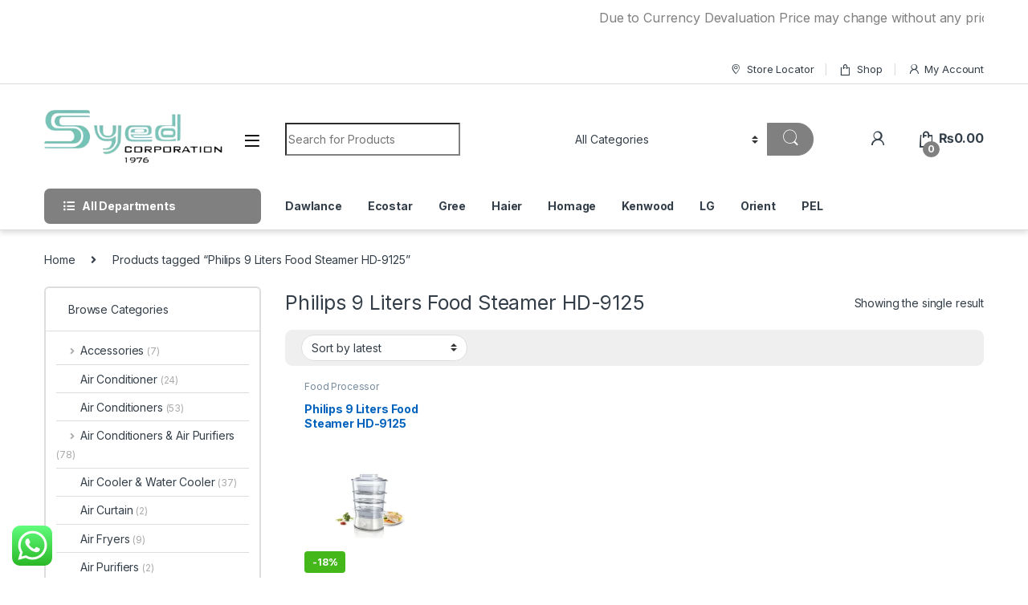

--- FILE ---
content_type: text/html; charset=UTF-8
request_url: https://syedcorporation.pk/product-tag/philips-9-liters-food-steamer-hd-9125/
body_size: 40313
content:
<!DOCTYPE html>
<html lang="en-US">
<head>
<meta charset="UTF-8">
<meta name="viewport" content="width=device-width, initial-scale=1">
<link rel="profile" href="http://gmpg.org/xfn/11">
<link rel="pingback" href="https://syedcorporation.pk/xmlrpc.php">

<meta name='robots' content='index, follow, max-image-preview:large, max-snippet:-1, max-video-preview:-1' />

	<!-- This site is optimized with the Yoast SEO plugin v24.5 - https://yoast.com/wordpress/plugins/seo/ -->
	<title>Philips 9 Liters Food Steamer HD-9125 Archives - Syed Corporation</title>
	<link rel="canonical" href="https://syedcorporation.pk/product-tag/philips-9-liters-food-steamer-hd-9125/" />
	<meta property="og:locale" content="en_US" />
	<meta property="og:type" content="article" />
	<meta property="og:title" content="Philips 9 Liters Food Steamer HD-9125 Archives - Syed Corporation" />
	<meta property="og:url" content="https://syedcorporation.pk/product-tag/philips-9-liters-food-steamer-hd-9125/" />
	<meta property="og:site_name" content="Syed Corporation" />
	<meta name="twitter:card" content="summary_large_image" />
	<script type="application/ld+json" class="yoast-schema-graph">{"@context":"https://schema.org","@graph":[{"@type":"CollectionPage","@id":"https://syedcorporation.pk/product-tag/philips-9-liters-food-steamer-hd-9125/","url":"https://syedcorporation.pk/product-tag/philips-9-liters-food-steamer-hd-9125/","name":"Philips 9 Liters Food Steamer HD-9125 Archives - Syed Corporation","isPartOf":{"@id":"https://syedcorporation.pk/#website"},"primaryImageOfPage":{"@id":"https://syedcorporation.pk/product-tag/philips-9-liters-food-steamer-hd-9125/#primaryimage"},"image":{"@id":"https://syedcorporation.pk/product-tag/philips-9-liters-food-steamer-hd-9125/#primaryimage"},"thumbnailUrl":"https://syedcorporation.pk/wp-content/uploads/2024/07/vrs_abc4a2ffdfce88c17f033273929bce2e857e46ef.webp","breadcrumb":{"@id":"https://syedcorporation.pk/product-tag/philips-9-liters-food-steamer-hd-9125/#breadcrumb"},"inLanguage":"en-US"},{"@type":"ImageObject","inLanguage":"en-US","@id":"https://syedcorporation.pk/product-tag/philips-9-liters-food-steamer-hd-9125/#primaryimage","url":"https://syedcorporation.pk/wp-content/uploads/2024/07/vrs_abc4a2ffdfce88c17f033273929bce2e857e46ef.webp","contentUrl":"https://syedcorporation.pk/wp-content/uploads/2024/07/vrs_abc4a2ffdfce88c17f033273929bce2e857e46ef.webp","width":800,"height":800},{"@type":"BreadcrumbList","@id":"https://syedcorporation.pk/product-tag/philips-9-liters-food-steamer-hd-9125/#breadcrumb","itemListElement":[{"@type":"ListItem","position":1,"name":"Home","item":"https://syedcorporation.pk/"},{"@type":"ListItem","position":2,"name":"Philips 9 Liters Food Steamer HD-9125"}]},{"@type":"WebSite","@id":"https://syedcorporation.pk/#website","url":"https://syedcorporation.pk/","name":"Syed Corporation","description":"The House of Electronics Store in Lahore","potentialAction":[{"@type":"SearchAction","target":{"@type":"EntryPoint","urlTemplate":"https://syedcorporation.pk/?s={search_term_string}"},"query-input":{"@type":"PropertyValueSpecification","valueRequired":true,"valueName":"search_term_string"}}],"inLanguage":"en-US"}]}</script>
	<!-- / Yoast SEO plugin. -->


<link rel='dns-prefetch' href='//fonts.googleapis.com' />
<link rel="alternate" type="application/rss+xml" title="Syed Corporation &raquo; Feed" href="https://syedcorporation.pk/feed/" />
<link rel="alternate" type="application/rss+xml" title="Syed Corporation &raquo; Comments Feed" href="https://syedcorporation.pk/comments/feed/" />
<link rel="alternate" type="application/rss+xml" title="Syed Corporation &raquo; Philips 9 Liters Food Steamer HD-9125 Tag Feed" href="https://syedcorporation.pk/product-tag/philips-9-liters-food-steamer-hd-9125/feed/" />
<script type="text/javascript">
/* <![CDATA[ */
window._wpemojiSettings = {"baseUrl":"https:\/\/s.w.org\/images\/core\/emoji\/15.0.3\/72x72\/","ext":".png","svgUrl":"https:\/\/s.w.org\/images\/core\/emoji\/15.0.3\/svg\/","svgExt":".svg","source":{"concatemoji":"https:\/\/syedcorporation.pk\/wp-includes\/js\/wp-emoji-release.min.js?ver=6.5.2"}};
/*! This file is auto-generated */
!function(i,n){var o,s,e;function c(e){try{var t={supportTests:e,timestamp:(new Date).valueOf()};sessionStorage.setItem(o,JSON.stringify(t))}catch(e){}}function p(e,t,n){e.clearRect(0,0,e.canvas.width,e.canvas.height),e.fillText(t,0,0);var t=new Uint32Array(e.getImageData(0,0,e.canvas.width,e.canvas.height).data),r=(e.clearRect(0,0,e.canvas.width,e.canvas.height),e.fillText(n,0,0),new Uint32Array(e.getImageData(0,0,e.canvas.width,e.canvas.height).data));return t.every(function(e,t){return e===r[t]})}function u(e,t,n){switch(t){case"flag":return n(e,"\ud83c\udff3\ufe0f\u200d\u26a7\ufe0f","\ud83c\udff3\ufe0f\u200b\u26a7\ufe0f")?!1:!n(e,"\ud83c\uddfa\ud83c\uddf3","\ud83c\uddfa\u200b\ud83c\uddf3")&&!n(e,"\ud83c\udff4\udb40\udc67\udb40\udc62\udb40\udc65\udb40\udc6e\udb40\udc67\udb40\udc7f","\ud83c\udff4\u200b\udb40\udc67\u200b\udb40\udc62\u200b\udb40\udc65\u200b\udb40\udc6e\u200b\udb40\udc67\u200b\udb40\udc7f");case"emoji":return!n(e,"\ud83d\udc26\u200d\u2b1b","\ud83d\udc26\u200b\u2b1b")}return!1}function f(e,t,n){var r="undefined"!=typeof WorkerGlobalScope&&self instanceof WorkerGlobalScope?new OffscreenCanvas(300,150):i.createElement("canvas"),a=r.getContext("2d",{willReadFrequently:!0}),o=(a.textBaseline="top",a.font="600 32px Arial",{});return e.forEach(function(e){o[e]=t(a,e,n)}),o}function t(e){var t=i.createElement("script");t.src=e,t.defer=!0,i.head.appendChild(t)}"undefined"!=typeof Promise&&(o="wpEmojiSettingsSupports",s=["flag","emoji"],n.supports={everything:!0,everythingExceptFlag:!0},e=new Promise(function(e){i.addEventListener("DOMContentLoaded",e,{once:!0})}),new Promise(function(t){var n=function(){try{var e=JSON.parse(sessionStorage.getItem(o));if("object"==typeof e&&"number"==typeof e.timestamp&&(new Date).valueOf()<e.timestamp+604800&&"object"==typeof e.supportTests)return e.supportTests}catch(e){}return null}();if(!n){if("undefined"!=typeof Worker&&"undefined"!=typeof OffscreenCanvas&&"undefined"!=typeof URL&&URL.createObjectURL&&"undefined"!=typeof Blob)try{var e="postMessage("+f.toString()+"("+[JSON.stringify(s),u.toString(),p.toString()].join(",")+"));",r=new Blob([e],{type:"text/javascript"}),a=new Worker(URL.createObjectURL(r),{name:"wpTestEmojiSupports"});return void(a.onmessage=function(e){c(n=e.data),a.terminate(),t(n)})}catch(e){}c(n=f(s,u,p))}t(n)}).then(function(e){for(var t in e)n.supports[t]=e[t],n.supports.everything=n.supports.everything&&n.supports[t],"flag"!==t&&(n.supports.everythingExceptFlag=n.supports.everythingExceptFlag&&n.supports[t]);n.supports.everythingExceptFlag=n.supports.everythingExceptFlag&&!n.supports.flag,n.DOMReady=!1,n.readyCallback=function(){n.DOMReady=!0}}).then(function(){return e}).then(function(){var e;n.supports.everything||(n.readyCallback(),(e=n.source||{}).concatemoji?t(e.concatemoji):e.wpemoji&&e.twemoji&&(t(e.twemoji),t(e.wpemoji)))}))}((window,document),window._wpemojiSettings);
/* ]]> */
</script>

<link rel='stylesheet' id='ht_ctc_main_css-css' href='https://syedcorporation.pk/wp-content/plugins/click-to-chat-for-whatsapp/new/inc/assets/css/main.css?ver=4.35' type='text/css' media='all' />
<style id='wp-emoji-styles-inline-css' type='text/css'>

	img.wp-smiley, img.emoji {
		display: inline !important;
		border: none !important;
		box-shadow: none !important;
		height: 1em !important;
		width: 1em !important;
		margin: 0 0.07em !important;
		vertical-align: -0.1em !important;
		background: none !important;
		padding: 0 !important;
	}
</style>
<link rel='stylesheet' id='wp-block-library-css' href='https://syedcorporation.pk/wp-includes/css/dist/block-library/style.min.css?ver=6.5.2' type='text/css' media='all' />
<link rel='stylesheet' id='wc-blocks-style-css' href='https://syedcorporation.pk/wp-content/plugins/woocommerce/packages/woocommerce-blocks/build/wc-blocks.css?ver=10.6.6' type='text/css' media='all' />
<link rel='stylesheet' id='wc-blocks-style-active-filters-css' href='https://syedcorporation.pk/wp-content/plugins/woocommerce/packages/woocommerce-blocks/build/active-filters.css?ver=10.6.6' type='text/css' media='all' />
<link rel='stylesheet' id='wc-blocks-style-add-to-cart-form-css' href='https://syedcorporation.pk/wp-content/plugins/woocommerce/packages/woocommerce-blocks/build/add-to-cart-form.css?ver=10.6.6' type='text/css' media='all' />
<link rel='stylesheet' id='wc-blocks-packages-style-css' href='https://syedcorporation.pk/wp-content/plugins/woocommerce/packages/woocommerce-blocks/build/packages-style.css?ver=10.6.6' type='text/css' media='all' />
<link rel='stylesheet' id='wc-blocks-style-all-products-css' href='https://syedcorporation.pk/wp-content/plugins/woocommerce/packages/woocommerce-blocks/build/all-products.css?ver=10.6.6' type='text/css' media='all' />
<link rel='stylesheet' id='wc-blocks-style-all-reviews-css' href='https://syedcorporation.pk/wp-content/plugins/woocommerce/packages/woocommerce-blocks/build/all-reviews.css?ver=10.6.6' type='text/css' media='all' />
<link rel='stylesheet' id='wc-blocks-style-attribute-filter-css' href='https://syedcorporation.pk/wp-content/plugins/woocommerce/packages/woocommerce-blocks/build/attribute-filter.css?ver=10.6.6' type='text/css' media='all' />
<link rel='stylesheet' id='wc-blocks-style-breadcrumbs-css' href='https://syedcorporation.pk/wp-content/plugins/woocommerce/packages/woocommerce-blocks/build/breadcrumbs.css?ver=10.6.6' type='text/css' media='all' />
<link rel='stylesheet' id='wc-blocks-style-catalog-sorting-css' href='https://syedcorporation.pk/wp-content/plugins/woocommerce/packages/woocommerce-blocks/build/catalog-sorting.css?ver=10.6.6' type='text/css' media='all' />
<link rel='stylesheet' id='wc-blocks-style-customer-account-css' href='https://syedcorporation.pk/wp-content/plugins/woocommerce/packages/woocommerce-blocks/build/customer-account.css?ver=10.6.6' type='text/css' media='all' />
<link rel='stylesheet' id='wc-blocks-style-featured-category-css' href='https://syedcorporation.pk/wp-content/plugins/woocommerce/packages/woocommerce-blocks/build/featured-category.css?ver=10.6.6' type='text/css' media='all' />
<link rel='stylesheet' id='wc-blocks-style-featured-product-css' href='https://syedcorporation.pk/wp-content/plugins/woocommerce/packages/woocommerce-blocks/build/featured-product.css?ver=10.6.6' type='text/css' media='all' />
<link rel='stylesheet' id='wc-blocks-style-mini-cart-css' href='https://syedcorporation.pk/wp-content/plugins/woocommerce/packages/woocommerce-blocks/build/mini-cart.css?ver=10.6.6' type='text/css' media='all' />
<link rel='stylesheet' id='wc-blocks-style-price-filter-css' href='https://syedcorporation.pk/wp-content/plugins/woocommerce/packages/woocommerce-blocks/build/price-filter.css?ver=10.6.6' type='text/css' media='all' />
<link rel='stylesheet' id='wc-blocks-style-product-add-to-cart-css' href='https://syedcorporation.pk/wp-content/plugins/woocommerce/packages/woocommerce-blocks/build/product-add-to-cart.css?ver=10.6.6' type='text/css' media='all' />
<link rel='stylesheet' id='wc-blocks-style-product-button-css' href='https://syedcorporation.pk/wp-content/plugins/woocommerce/packages/woocommerce-blocks/build/product-button.css?ver=10.6.6' type='text/css' media='all' />
<link rel='stylesheet' id='wc-blocks-style-product-categories-css' href='https://syedcorporation.pk/wp-content/plugins/woocommerce/packages/woocommerce-blocks/build/product-categories.css?ver=10.6.6' type='text/css' media='all' />
<link rel='stylesheet' id='wc-blocks-style-product-image-css' href='https://syedcorporation.pk/wp-content/plugins/woocommerce/packages/woocommerce-blocks/build/product-image.css?ver=10.6.6' type='text/css' media='all' />
<link rel='stylesheet' id='wc-blocks-style-product-image-gallery-css' href='https://syedcorporation.pk/wp-content/plugins/woocommerce/packages/woocommerce-blocks/build/product-image-gallery.css?ver=10.6.6' type='text/css' media='all' />
<link rel='stylesheet' id='wc-blocks-style-product-query-css' href='https://syedcorporation.pk/wp-content/plugins/woocommerce/packages/woocommerce-blocks/build/product-query.css?ver=10.6.6' type='text/css' media='all' />
<link rel='stylesheet' id='wc-blocks-style-product-results-count-css' href='https://syedcorporation.pk/wp-content/plugins/woocommerce/packages/woocommerce-blocks/build/product-results-count.css?ver=10.6.6' type='text/css' media='all' />
<link rel='stylesheet' id='wc-blocks-style-product-reviews-css' href='https://syedcorporation.pk/wp-content/plugins/woocommerce/packages/woocommerce-blocks/build/product-reviews.css?ver=10.6.6' type='text/css' media='all' />
<link rel='stylesheet' id='wc-blocks-style-product-sale-badge-css' href='https://syedcorporation.pk/wp-content/plugins/woocommerce/packages/woocommerce-blocks/build/product-sale-badge.css?ver=10.6.6' type='text/css' media='all' />
<link rel='stylesheet' id='wc-blocks-style-product-search-css' href='https://syedcorporation.pk/wp-content/plugins/woocommerce/packages/woocommerce-blocks/build/product-search.css?ver=10.6.6' type='text/css' media='all' />
<link rel='stylesheet' id='wc-blocks-style-product-sku-css' href='https://syedcorporation.pk/wp-content/plugins/woocommerce/packages/woocommerce-blocks/build/product-sku.css?ver=10.6.6' type='text/css' media='all' />
<link rel='stylesheet' id='wc-blocks-style-product-stock-indicator-css' href='https://syedcorporation.pk/wp-content/plugins/woocommerce/packages/woocommerce-blocks/build/product-stock-indicator.css?ver=10.6.6' type='text/css' media='all' />
<link rel='stylesheet' id='wc-blocks-style-product-summary-css' href='https://syedcorporation.pk/wp-content/plugins/woocommerce/packages/woocommerce-blocks/build/product-summary.css?ver=10.6.6' type='text/css' media='all' />
<link rel='stylesheet' id='wc-blocks-style-product-title-css' href='https://syedcorporation.pk/wp-content/plugins/woocommerce/packages/woocommerce-blocks/build/product-title.css?ver=10.6.6' type='text/css' media='all' />
<link rel='stylesheet' id='wc-blocks-style-rating-filter-css' href='https://syedcorporation.pk/wp-content/plugins/woocommerce/packages/woocommerce-blocks/build/rating-filter.css?ver=10.6.6' type='text/css' media='all' />
<link rel='stylesheet' id='wc-blocks-style-reviews-by-category-css' href='https://syedcorporation.pk/wp-content/plugins/woocommerce/packages/woocommerce-blocks/build/reviews-by-category.css?ver=10.6.6' type='text/css' media='all' />
<link rel='stylesheet' id='wc-blocks-style-reviews-by-product-css' href='https://syedcorporation.pk/wp-content/plugins/woocommerce/packages/woocommerce-blocks/build/reviews-by-product.css?ver=10.6.6' type='text/css' media='all' />
<link rel='stylesheet' id='wc-blocks-style-product-details-css' href='https://syedcorporation.pk/wp-content/plugins/woocommerce/packages/woocommerce-blocks/build/product-details.css?ver=10.6.6' type='text/css' media='all' />
<link rel='stylesheet' id='wc-blocks-style-single-product-css' href='https://syedcorporation.pk/wp-content/plugins/woocommerce/packages/woocommerce-blocks/build/single-product.css?ver=10.6.6' type='text/css' media='all' />
<link rel='stylesheet' id='wc-blocks-style-stock-filter-css' href='https://syedcorporation.pk/wp-content/plugins/woocommerce/packages/woocommerce-blocks/build/stock-filter.css?ver=10.6.6' type='text/css' media='all' />
<link rel='stylesheet' id='wc-blocks-style-cart-css' href='https://syedcorporation.pk/wp-content/plugins/woocommerce/packages/woocommerce-blocks/build/cart.css?ver=10.6.6' type='text/css' media='all' />
<link rel='stylesheet' id='wc-blocks-style-checkout-css' href='https://syedcorporation.pk/wp-content/plugins/woocommerce/packages/woocommerce-blocks/build/checkout.css?ver=10.6.6' type='text/css' media='all' />
<link rel='stylesheet' id='wc-blocks-style-mini-cart-contents-css' href='https://syedcorporation.pk/wp-content/plugins/woocommerce/packages/woocommerce-blocks/build/mini-cart-contents.css?ver=10.6.6' type='text/css' media='all' />
<style id='classic-theme-styles-inline-css' type='text/css'>
/*! This file is auto-generated */
.wp-block-button__link{color:#fff;background-color:#32373c;border-radius:9999px;box-shadow:none;text-decoration:none;padding:calc(.667em + 2px) calc(1.333em + 2px);font-size:1.125em}.wp-block-file__button{background:#32373c;color:#fff;text-decoration:none}
</style>
<style id='global-styles-inline-css' type='text/css'>
body{--wp--preset--color--black: #000000;--wp--preset--color--cyan-bluish-gray: #abb8c3;--wp--preset--color--white: #ffffff;--wp--preset--color--pale-pink: #f78da7;--wp--preset--color--vivid-red: #cf2e2e;--wp--preset--color--luminous-vivid-orange: #ff6900;--wp--preset--color--luminous-vivid-amber: #fcb900;--wp--preset--color--light-green-cyan: #7bdcb5;--wp--preset--color--vivid-green-cyan: #00d084;--wp--preset--color--pale-cyan-blue: #8ed1fc;--wp--preset--color--vivid-cyan-blue: #0693e3;--wp--preset--color--vivid-purple: #9b51e0;--wp--preset--gradient--vivid-cyan-blue-to-vivid-purple: linear-gradient(135deg,rgba(6,147,227,1) 0%,rgb(155,81,224) 100%);--wp--preset--gradient--light-green-cyan-to-vivid-green-cyan: linear-gradient(135deg,rgb(122,220,180) 0%,rgb(0,208,130) 100%);--wp--preset--gradient--luminous-vivid-amber-to-luminous-vivid-orange: linear-gradient(135deg,rgba(252,185,0,1) 0%,rgba(255,105,0,1) 100%);--wp--preset--gradient--luminous-vivid-orange-to-vivid-red: linear-gradient(135deg,rgba(255,105,0,1) 0%,rgb(207,46,46) 100%);--wp--preset--gradient--very-light-gray-to-cyan-bluish-gray: linear-gradient(135deg,rgb(238,238,238) 0%,rgb(169,184,195) 100%);--wp--preset--gradient--cool-to-warm-spectrum: linear-gradient(135deg,rgb(74,234,220) 0%,rgb(151,120,209) 20%,rgb(207,42,186) 40%,rgb(238,44,130) 60%,rgb(251,105,98) 80%,rgb(254,248,76) 100%);--wp--preset--gradient--blush-light-purple: linear-gradient(135deg,rgb(255,206,236) 0%,rgb(152,150,240) 100%);--wp--preset--gradient--blush-bordeaux: linear-gradient(135deg,rgb(254,205,165) 0%,rgb(254,45,45) 50%,rgb(107,0,62) 100%);--wp--preset--gradient--luminous-dusk: linear-gradient(135deg,rgb(255,203,112) 0%,rgb(199,81,192) 50%,rgb(65,88,208) 100%);--wp--preset--gradient--pale-ocean: linear-gradient(135deg,rgb(255,245,203) 0%,rgb(182,227,212) 50%,rgb(51,167,181) 100%);--wp--preset--gradient--electric-grass: linear-gradient(135deg,rgb(202,248,128) 0%,rgb(113,206,126) 100%);--wp--preset--gradient--midnight: linear-gradient(135deg,rgb(2,3,129) 0%,rgb(40,116,252) 100%);--wp--preset--font-size--small: 13px;--wp--preset--font-size--medium: 20px;--wp--preset--font-size--large: 36px;--wp--preset--font-size--x-large: 42px;--wp--preset--spacing--20: 0.44rem;--wp--preset--spacing--30: 0.67rem;--wp--preset--spacing--40: 1rem;--wp--preset--spacing--50: 1.5rem;--wp--preset--spacing--60: 2.25rem;--wp--preset--spacing--70: 3.38rem;--wp--preset--spacing--80: 5.06rem;--wp--preset--shadow--natural: 6px 6px 9px rgba(0, 0, 0, 0.2);--wp--preset--shadow--deep: 12px 12px 50px rgba(0, 0, 0, 0.4);--wp--preset--shadow--sharp: 6px 6px 0px rgba(0, 0, 0, 0.2);--wp--preset--shadow--outlined: 6px 6px 0px -3px rgba(255, 255, 255, 1), 6px 6px rgba(0, 0, 0, 1);--wp--preset--shadow--crisp: 6px 6px 0px rgba(0, 0, 0, 1);}:where(.is-layout-flex){gap: 0.5em;}:where(.is-layout-grid){gap: 0.5em;}body .is-layout-flow > .alignleft{float: left;margin-inline-start: 0;margin-inline-end: 2em;}body .is-layout-flow > .alignright{float: right;margin-inline-start: 2em;margin-inline-end: 0;}body .is-layout-flow > .aligncenter{margin-left: auto !important;margin-right: auto !important;}body .is-layout-constrained > .alignleft{float: left;margin-inline-start: 0;margin-inline-end: 2em;}body .is-layout-constrained > .alignright{float: right;margin-inline-start: 2em;margin-inline-end: 0;}body .is-layout-constrained > .aligncenter{margin-left: auto !important;margin-right: auto !important;}body .is-layout-constrained > :where(:not(.alignleft):not(.alignright):not(.alignfull)){max-width: var(--wp--style--global--content-size);margin-left: auto !important;margin-right: auto !important;}body .is-layout-constrained > .alignwide{max-width: var(--wp--style--global--wide-size);}body .is-layout-flex{display: flex;}body .is-layout-flex{flex-wrap: wrap;align-items: center;}body .is-layout-flex > *{margin: 0;}body .is-layout-grid{display: grid;}body .is-layout-grid > *{margin: 0;}:where(.wp-block-columns.is-layout-flex){gap: 2em;}:where(.wp-block-columns.is-layout-grid){gap: 2em;}:where(.wp-block-post-template.is-layout-flex){gap: 1.25em;}:where(.wp-block-post-template.is-layout-grid){gap: 1.25em;}.has-black-color{color: var(--wp--preset--color--black) !important;}.has-cyan-bluish-gray-color{color: var(--wp--preset--color--cyan-bluish-gray) !important;}.has-white-color{color: var(--wp--preset--color--white) !important;}.has-pale-pink-color{color: var(--wp--preset--color--pale-pink) !important;}.has-vivid-red-color{color: var(--wp--preset--color--vivid-red) !important;}.has-luminous-vivid-orange-color{color: var(--wp--preset--color--luminous-vivid-orange) !important;}.has-luminous-vivid-amber-color{color: var(--wp--preset--color--luminous-vivid-amber) !important;}.has-light-green-cyan-color{color: var(--wp--preset--color--light-green-cyan) !important;}.has-vivid-green-cyan-color{color: var(--wp--preset--color--vivid-green-cyan) !important;}.has-pale-cyan-blue-color{color: var(--wp--preset--color--pale-cyan-blue) !important;}.has-vivid-cyan-blue-color{color: var(--wp--preset--color--vivid-cyan-blue) !important;}.has-vivid-purple-color{color: var(--wp--preset--color--vivid-purple) !important;}.has-black-background-color{background-color: var(--wp--preset--color--black) !important;}.has-cyan-bluish-gray-background-color{background-color: var(--wp--preset--color--cyan-bluish-gray) !important;}.has-white-background-color{background-color: var(--wp--preset--color--white) !important;}.has-pale-pink-background-color{background-color: var(--wp--preset--color--pale-pink) !important;}.has-vivid-red-background-color{background-color: var(--wp--preset--color--vivid-red) !important;}.has-luminous-vivid-orange-background-color{background-color: var(--wp--preset--color--luminous-vivid-orange) !important;}.has-luminous-vivid-amber-background-color{background-color: var(--wp--preset--color--luminous-vivid-amber) !important;}.has-light-green-cyan-background-color{background-color: var(--wp--preset--color--light-green-cyan) !important;}.has-vivid-green-cyan-background-color{background-color: var(--wp--preset--color--vivid-green-cyan) !important;}.has-pale-cyan-blue-background-color{background-color: var(--wp--preset--color--pale-cyan-blue) !important;}.has-vivid-cyan-blue-background-color{background-color: var(--wp--preset--color--vivid-cyan-blue) !important;}.has-vivid-purple-background-color{background-color: var(--wp--preset--color--vivid-purple) !important;}.has-black-border-color{border-color: var(--wp--preset--color--black) !important;}.has-cyan-bluish-gray-border-color{border-color: var(--wp--preset--color--cyan-bluish-gray) !important;}.has-white-border-color{border-color: var(--wp--preset--color--white) !important;}.has-pale-pink-border-color{border-color: var(--wp--preset--color--pale-pink) !important;}.has-vivid-red-border-color{border-color: var(--wp--preset--color--vivid-red) !important;}.has-luminous-vivid-orange-border-color{border-color: var(--wp--preset--color--luminous-vivid-orange) !important;}.has-luminous-vivid-amber-border-color{border-color: var(--wp--preset--color--luminous-vivid-amber) !important;}.has-light-green-cyan-border-color{border-color: var(--wp--preset--color--light-green-cyan) !important;}.has-vivid-green-cyan-border-color{border-color: var(--wp--preset--color--vivid-green-cyan) !important;}.has-pale-cyan-blue-border-color{border-color: var(--wp--preset--color--pale-cyan-blue) !important;}.has-vivid-cyan-blue-border-color{border-color: var(--wp--preset--color--vivid-cyan-blue) !important;}.has-vivid-purple-border-color{border-color: var(--wp--preset--color--vivid-purple) !important;}.has-vivid-cyan-blue-to-vivid-purple-gradient-background{background: var(--wp--preset--gradient--vivid-cyan-blue-to-vivid-purple) !important;}.has-light-green-cyan-to-vivid-green-cyan-gradient-background{background: var(--wp--preset--gradient--light-green-cyan-to-vivid-green-cyan) !important;}.has-luminous-vivid-amber-to-luminous-vivid-orange-gradient-background{background: var(--wp--preset--gradient--luminous-vivid-amber-to-luminous-vivid-orange) !important;}.has-luminous-vivid-orange-to-vivid-red-gradient-background{background: var(--wp--preset--gradient--luminous-vivid-orange-to-vivid-red) !important;}.has-very-light-gray-to-cyan-bluish-gray-gradient-background{background: var(--wp--preset--gradient--very-light-gray-to-cyan-bluish-gray) !important;}.has-cool-to-warm-spectrum-gradient-background{background: var(--wp--preset--gradient--cool-to-warm-spectrum) !important;}.has-blush-light-purple-gradient-background{background: var(--wp--preset--gradient--blush-light-purple) !important;}.has-blush-bordeaux-gradient-background{background: var(--wp--preset--gradient--blush-bordeaux) !important;}.has-luminous-dusk-gradient-background{background: var(--wp--preset--gradient--luminous-dusk) !important;}.has-pale-ocean-gradient-background{background: var(--wp--preset--gradient--pale-ocean) !important;}.has-electric-grass-gradient-background{background: var(--wp--preset--gradient--electric-grass) !important;}.has-midnight-gradient-background{background: var(--wp--preset--gradient--midnight) !important;}.has-small-font-size{font-size: var(--wp--preset--font-size--small) !important;}.has-medium-font-size{font-size: var(--wp--preset--font-size--medium) !important;}.has-large-font-size{font-size: var(--wp--preset--font-size--large) !important;}.has-x-large-font-size{font-size: var(--wp--preset--font-size--x-large) !important;}
.wp-block-navigation a:where(:not(.wp-element-button)){color: inherit;}
:where(.wp-block-post-template.is-layout-flex){gap: 1.25em;}:where(.wp-block-post-template.is-layout-grid){gap: 1.25em;}
:where(.wp-block-columns.is-layout-flex){gap: 2em;}:where(.wp-block-columns.is-layout-grid){gap: 2em;}
.wp-block-pullquote{font-size: 1.5em;line-height: 1.6;}
</style>
<style id='woocommerce-inline-inline-css' type='text/css'>
.woocommerce form .form-row .required { visibility: visible; }
</style>
<link rel='stylesheet' id='electro-fonts-css' href='https://fonts.googleapis.com/css2?family=Inter:wght@300;400;600;700&#038;display=swap' type='text/css' media='all' />
<link rel='stylesheet' id='font-electro-css' href='https://syedcorporation.pk/wp-content/themes/electro/assets/css/font-electro.css?ver=3.3.2' type='text/css' media='all' />
<link rel='stylesheet' id='fontawesome-css' href='https://syedcorporation.pk/wp-content/themes/electro/assets/vendor/fontawesome/css/all.min.css?ver=3.3.2' type='text/css' media='all' />
<link rel='stylesheet' id='animate-css-css' href='https://syedcorporation.pk/wp-content/themes/electro/assets/vendor/animate.css/animate.min.css?ver=3.3.2' type='text/css' media='all' />
<link rel='stylesheet' id='electro-style-css' href='https://syedcorporation.pk/wp-content/themes/electro/style.min.css?ver=3.3.2' type='text/css' media='all' />
<link rel='stylesheet' id='electro-color-css' href='https://syedcorporation.pk/wp-content/themes/electro/assets/css/colors/grey.min.css?ver=3.3.2' type='text/css' media='all' />
<script type="text/javascript" src="https://syedcorporation.pk/wp-includes/js/jquery/jquery.min.js?ver=3.7.1" id="jquery-core-js"></script>
<script type="text/javascript" src="https://syedcorporation.pk/wp-includes/js/jquery/jquery-migrate.min.js?ver=3.4.1" id="jquery-migrate-js"></script>
<script type="text/javascript" src="https://syedcorporation.pk/wp-content/plugins/woocommerce/assets/js/jquery-blockui/jquery.blockUI.min.js?ver=2.7.0-wc.8.0.3" id="jquery-blockui-js"></script>
<script type="text/javascript" id="wc-add-to-cart-js-extra">
/* <![CDATA[ */
var wc_add_to_cart_params = {"ajax_url":"\/wp-admin\/admin-ajax.php","wc_ajax_url":"\/?wc-ajax=%%endpoint%%","i18n_view_cart":"View cart","cart_url":"https:\/\/syedcorporation.pk\/cart-2\/","is_cart":"","cart_redirect_after_add":"yes"};
/* ]]> */
</script>
<script type="text/javascript" src="https://syedcorporation.pk/wp-content/plugins/woocommerce/assets/js/frontend/add-to-cart.min.js?ver=8.0.3" id="wc-add-to-cart-js"></script>
<script type="text/javascript" src="https://syedcorporation.pk/wp-content/plugins/js_composer/assets/js/vendors/woocommerce-add-to-cart.js?ver=7.2" id="vc_woocommerce-add-to-cart-js-js"></script>
<script></script><link rel="https://api.w.org/" href="https://syedcorporation.pk/wp-json/" /><link rel="alternate" type="application/json" href="https://syedcorporation.pk/wp-json/wp/v2/product_tag/1278" /><link rel="EditURI" type="application/rsd+xml" title="RSD" href="https://syedcorporation.pk/xmlrpc.php?rsd" />
<meta name="generator" content="WordPress 6.5.2" />
<meta name="generator" content="WooCommerce 8.0.3" />
<meta name="generator" content="Redux 4.5.10" /><style>div.woocommerce-variation-add-to-cart-disabled { display: none ! important; }</style>	<noscript><style>.woocommerce-product-gallery{ opacity: 1 !important; }</style></noscript>
	<meta name="generator" content="Powered by WPBakery Page Builder - drag and drop page builder for WordPress."/>
<meta name="generator" content="Powered by Slider Revolution 6.6.18 - responsive, Mobile-Friendly Slider Plugin for WordPress with comfortable drag and drop interface." />
<!--Start of Tawk.to Script-->
<script type="text/javascript">
var Tawk_API=Tawk_API||{}, Tawk_LoadStart=new Date();
(function(){
var s1=document.createElement("script"),s0=document.getElementsByTagName("script")[0];
s1.async=true;
s1.src='https://embed.tawk.to/XXXXXX650d725d0f2b18434fd9f869/1hau8dg0fXXXXXXX';
s1.charset='UTF-8';
s1.setAttribute('crossorigin','*');
s0.parentNode.insertBefore(s1,s0);
})();
</script>
<!--End of Tawk.to Script-->

<!-- Meta Pixel Code -->
<script>
!function(f,b,e,v,n,t,s)
{if(f.fbq)return;n=f.fbq=function(){n.callMethod?
n.callMethod.apply(n,arguments):n.queue.push(arguments)};
if(!f._fbq)f._fbq=n;n.push=n;n.loaded=!0;n.version='2.0';
n.queue=[];t=b.createElement(e);t.async=!0;
t.src=v;s=b.getElementsByTagName(e)[0];
s.parentNode.insertBefore(t,s)}(window, document,'script',
'https://connect.facebook.net/en_US/fbevents.js');
fbq('init', '825504211705675');
fbq('track', 'PageView');
</script>
<noscript><img height="1" width="1" style="display:none"
src="https://www.facebook.com/tr?id=825504211705675&ev=PageView&noscript=1"
/></noscript>
<!-- End Meta Pixel Code -->

<!-- Google tag (gtag.js) -->
<script async src="https://www.googletagmanager.com/gtag/js?id=AW-332394283">
</script>
<script>
  window.dataLayer = window.dataLayer || [];
  function gtag(){dataLayer.push(arguments);}
  gtag('js', new Date());

  gtag('config', 'AW-332394283');
</script>


<!-- Google tag (gtag.js) -->
<script async src="https://www.googletagmanager.com/gtag/js?id=AW-16684003733">
</script>
<script>
  window.dataLayer = window.dataLayer || [];
  function gtag(){dataLayer.push(arguments);}
  gtag('js', new Date());

  gtag('config', 'AW-16684003733');
</script><link rel="icon" href="https://syedcorporation.pk/wp-content/uploads/2025/10/512-100x100.png" sizes="32x32" />
<link rel="icon" href="https://syedcorporation.pk/wp-content/uploads/2025/10/512-300x300.png" sizes="192x192" />
<link rel="apple-touch-icon" href="https://syedcorporation.pk/wp-content/uploads/2025/10/512-300x300.png" />
<meta name="msapplication-TileImage" content="https://syedcorporation.pk/wp-content/uploads/2025/10/512-300x300.png" />
<script>function setREVStartSize(e){
			//window.requestAnimationFrame(function() {
				window.RSIW = window.RSIW===undefined ? window.innerWidth : window.RSIW;
				window.RSIH = window.RSIH===undefined ? window.innerHeight : window.RSIH;
				try {
					var pw = document.getElementById(e.c).parentNode.offsetWidth,
						newh;
					pw = pw===0 || isNaN(pw) || (e.l=="fullwidth" || e.layout=="fullwidth") ? window.RSIW : pw;
					e.tabw = e.tabw===undefined ? 0 : parseInt(e.tabw);
					e.thumbw = e.thumbw===undefined ? 0 : parseInt(e.thumbw);
					e.tabh = e.tabh===undefined ? 0 : parseInt(e.tabh);
					e.thumbh = e.thumbh===undefined ? 0 : parseInt(e.thumbh);
					e.tabhide = e.tabhide===undefined ? 0 : parseInt(e.tabhide);
					e.thumbhide = e.thumbhide===undefined ? 0 : parseInt(e.thumbhide);
					e.mh = e.mh===undefined || e.mh=="" || e.mh==="auto" ? 0 : parseInt(e.mh,0);
					if(e.layout==="fullscreen" || e.l==="fullscreen")
						newh = Math.max(e.mh,window.RSIH);
					else{
						e.gw = Array.isArray(e.gw) ? e.gw : [e.gw];
						for (var i in e.rl) if (e.gw[i]===undefined || e.gw[i]===0) e.gw[i] = e.gw[i-1];
						e.gh = e.el===undefined || e.el==="" || (Array.isArray(e.el) && e.el.length==0)? e.gh : e.el;
						e.gh = Array.isArray(e.gh) ? e.gh : [e.gh];
						for (var i in e.rl) if (e.gh[i]===undefined || e.gh[i]===0) e.gh[i] = e.gh[i-1];
											
						var nl = new Array(e.rl.length),
							ix = 0,
							sl;
						e.tabw = e.tabhide>=pw ? 0 : e.tabw;
						e.thumbw = e.thumbhide>=pw ? 0 : e.thumbw;
						e.tabh = e.tabhide>=pw ? 0 : e.tabh;
						e.thumbh = e.thumbhide>=pw ? 0 : e.thumbh;
						for (var i in e.rl) nl[i] = e.rl[i]<window.RSIW ? 0 : e.rl[i];
						sl = nl[0];
						for (var i in nl) if (sl>nl[i] && nl[i]>0) { sl = nl[i]; ix=i;}
						var m = pw>(e.gw[ix]+e.tabw+e.thumbw) ? 1 : (pw-(e.tabw+e.thumbw)) / (e.gw[ix]);
						newh =  (e.gh[ix] * m) + (e.tabh + e.thumbh);
					}
					var el = document.getElementById(e.c);
					if (el!==null && el) el.style.height = newh+"px";
					el = document.getElementById(e.c+"_wrapper");
					if (el!==null && el) {
						el.style.height = newh+"px";
						el.style.display = "block";
					}
				} catch(e){
					console.log("Failure at Presize of Slider:" + e)
				}
			//});
		  };</script>
<noscript><style> .wpb_animate_when_almost_visible { opacity: 1; }</style></noscript></head>

<body class="archive tax-product_tag term-philips-9-liters-food-steamer-hd-9125 term-1278 theme-electro woocommerce woocommerce-page woocommerce-no-js left-sidebar wpb-js-composer js-comp-ver-7.2 vc_responsive">

    <div class="off-canvas-wrapper w-100 position-relative">
<div id="page" class="hfeed site">
    		<a class="skip-link screen-reader-text visually-hidden" href="#site-navigation">Skip to navigation</a>
		<a class="skip-link screen-reader-text visually-hidden" href="#content">Skip to content</a>
		
			
		<div class="top-bar">
			<div class="container clearfix">
			<ul id="menu-top-bar-left" class="nav nav-inline float-start electro-animate-dropdown flip"><li id="menu-item-3233" class="menu-item menu-item-type-custom menu-item-object-custom menu-item-3233"><a title="&lt;p style=&quot;margin-top: 0.1em&quot;&gt; &lt;font size=&quot;3&quot; color=&quot;808080&quot; f =&quot;sans-serif&quot;&gt; &lt;marquee&gt;  Due to Currency Devaluation Price may change without any prior notice. If you have a question on your order, chat online with a Specialist. Please recheck prices with our staff before ordering. Our Retail Store is Open Monday to Saturday, But you can buy online and get Free delivery for Lahore only on Order 100K+. | Call 03214165469 - 03334168633 &lt;/marquee&gt; &lt;/font&gt; &lt;/p&gt;" href="#"><p style="margin-top: 0.1em"> <font size="3" color="808080" f ="sans-serif"> <marquee>  Due to Currency Devaluation Price may change without any prior notice. If you have a question on your order, chat online with a Specialist. Please recheck prices with our staff before ordering. Our Retail Store is Open Monday to Saturday, But you can buy online and get Free delivery for Lahore only on Order 100K+. | Call 03214165469 &#8211; 03334168633 </marquee> </font> </p></a></li>
</ul><ul id="menu-top-bar-right" class="nav nav-inline float-end electro-animate-dropdown flip"><li id="menu-item-3234" class="menu-item menu-item-type-custom menu-item-object-custom menu-item-3234"><a title="Store Locator" href="https://syedcorporations.com/contact-v1/"><i class="ec ec-map-pointer"></i>Store Locator</a></li>
<li id="menu-item-4099" class="menu-item menu-item-type-post_type menu-item-object-page menu-item-4099"><a title="Shop" href="https://syedcorporation.pk/shop-2/"><i class="ec ec-shopping-bag"></i>Shop</a></li>
<li id="menu-item-4100" class="menu-item menu-item-type-post_type menu-item-object-page menu-item-4100"><a title="My Account" href="https://syedcorporation.pk/my-account-2/"><i class="ec ec-user"></i>My Account</a></li>
</ul>			</div>
		</div><!-- /.top-bar -->

			
    
    <header id="masthead" class="site-header header-v1 stick-this">

        <div class="container hidden-lg-down d-none d-xl-block">
            		<div class="masthead row align-items-center">
				<div class="header-logo-area d-flex justify-content-between align-items-center">
					<div class="header-site-branding">
				<a href="https://syedcorporation.pk/" class="header-logo-link">
					<img src="https://syedcorporation.pk/wp-content/uploads/2025/11/main-logo-11.png" alt="Syed Corporation" class="img-header-logo" width="344" height="99" />
				</a>
			</div>
					<div class="off-canvas-navigation-wrapper ">
			<div class="off-canvas-navbar-toggle-buttons clearfix">
				<button class="navbar-toggler navbar-toggle-hamburger " type="button">
					<i class="ec ec-menu"></i>
				</button>
				<button class="navbar-toggler navbar-toggle-close " type="button">
					<i class="ec ec-close-remove"></i>
				</button>
			</div>

			<div class="off-canvas-navigation
							 light" id="default-oc-header">
				<ul id="menu-all-departments-menu" class="nav nav-inline yamm"><li id="menu-item-4760" class="yamm-tfw menu-item menu-item-type-custom menu-item-object-custom menu-item-has-children menu-item-4760 dropdown"><a title="Air Conditioners &amp; Air Purifers" href="http://syedcorporation.pk/product-category/air-conditioners-air-purifiers/" data-bs-toggle="dropdown" class="dropdown-toggle" aria-haspopup="true">Air Conditioners &#038; Air Purifers</a>
<ul role="menu" class=" dropdown-menu">
	<li id="menu-item-9029" class="menu-item menu-item-type-custom menu-item-object-custom menu-item-9029"><a title="Floor Standing Cabinet Ac" href="https://syedcorporation.pk/product-category/air-conditioners-air-purifiers/air-conditioner/floor-standing-cabinet-air-conditioner/">Floor Standing Cabinet Ac</a></li>
	<li id="menu-item-9028" class="menu-item menu-item-type-custom menu-item-object-custom menu-item-9028"><a title="ceiling Cassette Ac" href="https://syedcorporation.pk/product-category/air-conditioners-air-purifiers/air-conditioner/ceiling-cassette-air-conditioner-air-conditioner/">ceiling Cassette Ac</a></li>
	<li id="menu-item-9030" class="menu-item menu-item-type-custom menu-item-object-custom menu-item-9030"><a title="Split Type Ac" href="https://syedcorporation.pk/product-category/air-conditioners-air-purifiers/air-conditioner/wall-mounted-split-air-conditioner/">Split Type Ac</a></li>
	<li id="menu-item-9031" class="menu-item menu-item-type-custom menu-item-object-custom menu-item-9031"><a title="Air curtains" href="https://syedcorporation.pk/product-category/air-conditioners-air-purifiers/air-curtain/">Air curtains</a></li>
	<li id="menu-item-9032" class="menu-item menu-item-type-custom menu-item-object-custom menu-item-9032"><a title="Air Purifiers" href="https://syedcorporation.pk/product-category/air-conditioners-air-purifiers/air-purifier/">Air Purifiers</a></li>
</ul>
</li>
<li id="menu-item-4761" class="yamm-tfw menu-item menu-item-type-custom menu-item-object-custom menu-item-has-children menu-item-4761 dropdown"><a title="Refrigerator &amp; Deep Freezers" href="http://syedcorporation.pk/product-category/refrigerators-deep-freezers/" data-bs-toggle="dropdown" class="dropdown-toggle" aria-haspopup="true">Refrigerator &#038; Deep Freezers</a>
<ul role="menu" class=" dropdown-menu">
	<li id="menu-item-9046" class="menu-item menu-item-type-custom menu-item-object-custom menu-item-9046"><a title="Single Door Refrigerator" href="https://syedcorporation.pk/product-category/refrigerators-deep-freezers/single-door-refrigerator/">Single Door Refrigerator</a></li>
	<li id="menu-item-9042" class="menu-item menu-item-type-custom menu-item-object-custom menu-item-9042"><a title="Direct Cool Refrigerator" href="https://syedcorporation.pk/product-category/refrigerators-deep-freezers/direct-cool-double-door-refrigerator/">Direct Cool Refrigerator</a></li>
	<li id="menu-item-9044" class="menu-item menu-item-type-custom menu-item-object-custom menu-item-9044"><a title="Side by Side Refrigerators" href="https://syedcorporation.pk/product-category/refrigerators-deep-freezers/no-frost-side-by-side-refrigerator/">Side by Side Refrigerators</a></li>
	<li id="menu-item-9047" class="menu-item menu-item-type-custom menu-item-object-custom menu-item-9047"><a title="Up-Right Vertical Freezer" href="https://syedcorporation.pk/product-category/refrigerators-deep-freezers/up-right-vertical-freezer/">Up-Right Vertical Freezer</a></li>
	<li id="menu-item-9045" class="menu-item menu-item-type-custom menu-item-object-custom menu-item-9045"><a title="Single Door Freezers" href="https://syedcorporation.pk/product-category/refrigerators-deep-freezers/single-door-freezers/">Single Door Freezers</a></li>
	<li id="menu-item-9043" class="menu-item menu-item-type-custom menu-item-object-custom menu-item-9043"><a title="Double Door Freezers" href="https://syedcorporation.pk/product-category/refrigerators-deep-freezers/double-door-freezers/">Double Door Freezers</a></li>
</ul>
</li>
<li id="menu-item-4762" class="yamm-tfw menu-item menu-item-type-custom menu-item-object-custom menu-item-has-children menu-item-4762 dropdown"><a title="LED TVs &amp; Audio" href="http://syedcorporation.pk/product-category/led-tvs-audio/" data-bs-toggle="dropdown" class="dropdown-toggle" aria-haspopup="true">LED TVs &#038; Audio</a>
<ul role="menu" class=" dropdown-menu">
	<li id="menu-item-9049" class="menu-item menu-item-type-custom menu-item-object-custom menu-item-9049"><a title="Simple LED TV" href="https://syedcorporation.pk/product-category/led-tvs-audio/simple-led-tv/">Simple LED TV</a></li>
	<li id="menu-item-9050" class="menu-item menu-item-type-custom menu-item-object-custom menu-item-9050"><a title="Smart LED TV" href="https://syedcorporation.pk/product-category/led-tvs-audio/smart-led-tv/">Smart LED TV</a></li>
	<li id="menu-item-9048" class="menu-item menu-item-type-custom menu-item-object-custom menu-item-9048"><a title="4K Smart LED TV" href="https://syedcorporation.pk/product-category/led-tvs-audio/4k-smart-led-tv/">4K Smart LED TV</a></li>
	<li id="menu-item-9051" class="menu-item menu-item-type-custom menu-item-object-custom menu-item-9051"><a title="Soundbar" href="https://syedcorporation.pk/product-category/led-tvs-audio/soundbar/">Soundbar</a></li>
</ul>
</li>
<li id="menu-item-4763" class="yamm-tfw menu-item menu-item-type-custom menu-item-object-custom menu-item-has-children menu-item-4763 dropdown"><a title="Washing Machine &amp; Dryers" href="http://syedcorporation.pk/product-category/washing-machines-dryers/" data-bs-toggle="dropdown" class="dropdown-toggle" aria-haspopup="true">Washing Machine &#038; Dryers</a>
<ul role="menu" class=" dropdown-menu">
	<li id="menu-item-9055" class="menu-item menu-item-type-custom menu-item-object-custom menu-item-9055"><a title="Fully Auto Washer Dryer" href="https://syedcorporation.pk/product-category/washing-machines-dryers/front-load-automatic-washer-dryer/">Fully Auto Washer Dryer</a></li>
	<li id="menu-item-9059" class="menu-item menu-item-type-custom menu-item-object-custom menu-item-9059"><a title="Fully Auto Top Load Washer" href="https://syedcorporation.pk/product-category/washing-machines-dryers/top-load-washer/">Fully Auto Top Load Washer</a></li>
	<li id="menu-item-9056" class="menu-item menu-item-type-custom menu-item-object-custom menu-item-9056"><a title="Fully Auto Front Load Washer" href="https://syedcorporation.pk/product-category/washing-machines-dryers/front-load-washer/">Fully Auto Front Load Washer</a></li>
	<li id="menu-item-9057" class="menu-item menu-item-type-custom menu-item-object-custom menu-item-9057"><a title="Single Tub Spinner" href="https://syedcorporation.pk/product-category/washing-machines-dryers/single-tub-spinner-washing-machines-dryers/">Single Tub Spinner</a></li>
	<li id="menu-item-9058" class="menu-item menu-item-type-custom menu-item-object-custom menu-item-9058"><a title="Single Tub Washer" href="https://syedcorporation.pk/product-category/washing-machines-dryers/single-tub-washer/">Single Tub Washer</a></li>
	<li id="menu-item-9060" class="menu-item menu-item-type-custom menu-item-object-custom menu-item-9060"><a title="Twin Tub Washer" href="https://syedcorporation.pk/product-category/washing-machines-dryers/twin-tub-washing-machine/">Twin Tub Washer</a></li>
</ul>
</li>
<li id="menu-item-4768" class="yamm-tfw menu-item menu-item-type-custom menu-item-object-custom menu-item-4768"><a title="Water Dispensers" href="https://syedcorporation.pk/product-category/water-dispensers/">Water Dispensers</a></li>
<li id="menu-item-9106" class="menu-item menu-item-type-taxonomy menu-item-object-product_cat menu-item-9106"><a title="Dishwasher" href="https://syedcorporation.pk/product-category/home-appliances/dishwasher-home-appliances/">Dishwasher</a></li>
<li id="menu-item-9061" class="menu-item menu-item-type-custom menu-item-object-custom menu-item-9061"><a title="Air Cooler" href="https://syedcorporation.pk/product-category/air-cooler-water-cooler/">Air Cooler</a></li>
<li id="menu-item-9062" class="menu-item menu-item-type-custom menu-item-object-custom menu-item-9062"><a title="Water Cooler" href="https://syedcorporation.pk/product-category/water-cooler-air-cooler-water-cooler/">Water Cooler</a></li>
<li id="menu-item-8368" class="menu-item menu-item-type-custom menu-item-object-custom menu-item-has-children menu-item-8368 dropdown"><a title="Geysers &amp; Heaters" href="http://syedcorporation.pk/product-category/geysers-heaters/" data-bs-toggle="dropdown" class="dropdown-toggle" aria-haspopup="true">Geysers &#038; Heaters</a>
<ul role="menu" class=" dropdown-menu">
	<li id="menu-item-8370" class="menu-item menu-item-type-custom menu-item-object-custom menu-item-8370"><a title="Electric &amp; Gas Geyser" href="https://syedcorporation.pk/product-category/geysers-heaters/electric-gas-geyser/">Electric &#038; Gas Geyser</a></li>
	<li id="menu-item-8369" class="menu-item menu-item-type-custom menu-item-object-custom menu-item-8369"><a title="Electric Storage Geyser" href="https://syedcorporation.pk/product-category/geysers-heaters/electric-storage-geyser/">Electric Storage Geyser</a></li>
	<li id="menu-item-9067" class="menu-item menu-item-type-custom menu-item-object-custom menu-item-9067"><a title="Gas Geyser" href="https://syedcorporation.pk/product-category/geysers-heaters/gas-geyser-geyser/">Gas Geyser</a></li>
	<li id="menu-item-8371" class="menu-item menu-item-type-custom menu-item-object-custom menu-item-8371"><a title="Instant Geyser" href="https://syedcorporation.pk/product-category/geysers-heaters/instant-geyser/">Instant Geyser</a></li>
	<li id="menu-item-8374" class="menu-item menu-item-type-custom menu-item-object-custom menu-item-8374"><a title="Heaters" href="http://syedcorporation.pk/product-category/geysers-heaters/heater/">Heaters</a></li>
</ul>
</li>
<li id="menu-item-4769" class="menu-item menu-item-type-custom menu-item-object-custom menu-item-has-children menu-item-4769 dropdown"><a title="Kitchen Appliances" href="http://syedcorporation.pk/product-category/kitchen-appliances/" data-bs-toggle="dropdown" class="dropdown-toggle" aria-haspopup="true">Kitchen Appliances</a>
<ul role="menu" class=" dropdown-menu">
	<li id="menu-item-6874" class="menu-item menu-item-type-taxonomy menu-item-object-product_cat menu-item-6874"><a title="Kitchen Hood" href="https://syedcorporation.pk/product-category/kitchen-appliances/kitchen-hood/">Kitchen Hood</a></li>
	<li id="menu-item-6875" class="menu-item menu-item-type-taxonomy menu-item-object-product_cat menu-item-6875"><a title="Kitchen Hobs" href="https://syedcorporation.pk/product-category/kitchen-appliances/kitchen-hobs/">Kitchen Hobs</a></li>
	<li id="menu-item-6876" class="menu-item menu-item-type-taxonomy menu-item-object-product_cat menu-item-6876"><a title="Cooking Ranges" href="https://syedcorporation.pk/product-category/kitchen-appliances/cooking-ranges/">Cooking Ranges</a></li>
	<li id="menu-item-9068" class="menu-item menu-item-type-custom menu-item-object-custom menu-item-9068"><a title="Built-in Cooktops" href="https://syedcorporation.pk/product-category/kitchen-appliances/built-in-cooktops-kitchen-appliances/">Built-in Cooktops</a></li>
</ul>
</li>
<li id="menu-item-4765" class="yamm-tfw menu-item menu-item-type-custom menu-item-object-custom menu-item-has-children menu-item-4765 dropdown"><a title="Small Electronics" href="http://syedcorporation.pk/product-category/small-electronics/" data-bs-toggle="dropdown" class="dropdown-toggle" aria-haspopup="true">Small Electronics</a>
<ul role="menu" class=" dropdown-menu">
	<li id="menu-item-9069" class="menu-item menu-item-type-custom menu-item-object-custom menu-item-9069"><a title="Air Fryers" href="https://syedcorporation.pk/product-category/small-electronics/air-fryers/">Air Fryers</a></li>
	<li id="menu-item-6929" class="menu-item menu-item-type-taxonomy menu-item-object-product_cat menu-item-6929"><a title="Food Processor" href="https://syedcorporation.pk/product-category/small-electronics/food-processor/">Food Processor</a></li>
	<li id="menu-item-6941" class="menu-item menu-item-type-taxonomy menu-item-object-product_cat menu-item-6941"><a title="Deep Fryer" href="https://syedcorporation.pk/product-category/small-electronics/deep-fryer/">Deep Fryer</a></li>
	<li id="menu-item-6942" class="menu-item menu-item-type-taxonomy menu-item-object-product_cat menu-item-6942"><a title="Dry Iron" href="https://syedcorporation.pk/product-category/small-electronics/dry-iron/">Dry Iron</a></li>
	<li id="menu-item-6943" class="menu-item menu-item-type-taxonomy menu-item-object-product_cat menu-item-6943"><a title="Egg Beater" href="https://syedcorporation.pk/product-category/small-electronics/egg-beater/">Egg Beater</a></li>
	<li id="menu-item-6944" class="menu-item menu-item-type-taxonomy menu-item-object-product_cat menu-item-6944"><a title="Electric Kettle" href="https://syedcorporation.pk/product-category/small-electronics/electric-kettle/">Electric Kettle</a></li>
	<li id="menu-item-6945" class="menu-item menu-item-type-taxonomy menu-item-object-product_cat menu-item-6945"><a title="Food Chopper" href="https://syedcorporation.pk/product-category/small-electronics/food-chopper/">Food Chopper</a></li>
	<li id="menu-item-9073" class="menu-item menu-item-type-taxonomy menu-item-object-product_cat menu-item-9073"><a title="Blender Grinder" href="https://syedcorporation.pk/product-category/small-electronics/blender-grinder/">Blender Grinder</a></li>
	<li id="menu-item-9074" class="menu-item menu-item-type-taxonomy menu-item-object-product_cat menu-item-9074"><a title="Blender Juicer &amp; Grinder" href="https://syedcorporation.pk/product-category/small-electronics/blender-juicer-grinder-small-electronics/">Blender Juicer &amp; Grinder</a></li>
	<li id="menu-item-9075" class="menu-item menu-item-type-taxonomy menu-item-object-product_cat menu-item-9075"><a title="Blenders and Grinders" href="https://syedcorporation.pk/product-category/small-electronics/blenders-and-grinders/">Blenders and Grinders</a></li>
	<li id="menu-item-9076" class="menu-item menu-item-type-taxonomy menu-item-object-product_cat menu-item-9076"><a title="Citrus Press" href="https://syedcorporation.pk/product-category/small-electronics/citrus-press/">Citrus Press</a></li>
	<li id="menu-item-9077" class="menu-item menu-item-type-taxonomy menu-item-object-product_cat menu-item-9077"><a title="Coffee Grinder/Maker" href="https://syedcorporation.pk/product-category/small-electronics/coffee-grinder-maker/">Coffee Grinder/Maker</a></li>
	<li id="menu-item-9078" class="menu-item menu-item-type-taxonomy menu-item-object-product_cat menu-item-9078"><a title="Digital Scale" href="https://syedcorporation.pk/product-category/small-electronics/digital-scale/">Digital Scale</a></li>
	<li id="menu-item-9079" class="menu-item menu-item-type-taxonomy menu-item-object-product_cat menu-item-9079"><a title="Dough Maker" href="https://syedcorporation.pk/product-category/small-electronics/dough-maker-small-electronics/">Dough Maker</a></li>
	<li id="menu-item-9080" class="menu-item menu-item-type-taxonomy menu-item-object-product_cat menu-item-9080"><a title="Dry Iron" href="https://syedcorporation.pk/product-category/small-electronics/dry-iron/">Dry Iron</a></li>
	<li id="menu-item-9081" class="menu-item menu-item-type-taxonomy menu-item-object-product_cat menu-item-9081"><a title="Garments Steamer" href="https://syedcorporation.pk/product-category/small-electronics/garments-steamer/">Garments Steamer</a></li>
	<li id="menu-item-9082" class="menu-item menu-item-type-taxonomy menu-item-object-product_cat menu-item-9082"><a title="Grill Maker" href="https://syedcorporation.pk/product-category/small-electronics/grill-maker-small-electronics/">Grill Maker</a></li>
	<li id="menu-item-9083" class="menu-item menu-item-type-taxonomy menu-item-object-product_cat menu-item-9083"><a title="Hand Blender" href="https://syedcorporation.pk/product-category/small-electronics/hand-blender/">Hand Blender</a></li>
	<li id="menu-item-9084" class="menu-item menu-item-type-taxonomy menu-item-object-product_cat menu-item-9084"><a title="Hand Mixer/Blender" href="https://syedcorporation.pk/product-category/small-electronics/hand-mixer-blender/">Hand Mixer/Blender</a></li>
	<li id="menu-item-9085" class="menu-item menu-item-type-taxonomy menu-item-object-product_cat menu-item-9085"><a title="Heating Cup" href="https://syedcorporation.pk/product-category/small-electronics/heating-cup-small-electronics/">Heating Cup</a></li>
	<li id="menu-item-9086" class="menu-item menu-item-type-taxonomy menu-item-object-product_cat menu-item-9086"><a title="Hot Plate" href="https://syedcorporation.pk/product-category/small-electronics/hot-plate/">Hot Plate</a></li>
	<li id="menu-item-9087" class="menu-item menu-item-type-taxonomy menu-item-object-product_cat menu-item-9087"><a title="Induction Cooker" href="https://syedcorporation.pk/product-category/small-electronics/induction-cooker/">Induction Cooker</a></li>
	<li id="menu-item-9088" class="menu-item menu-item-type-taxonomy menu-item-object-product_cat menu-item-9088"><a title="Insect Killer" href="https://syedcorporation.pk/product-category/small-electronics/insect-killer/">Insect Killer</a></li>
	<li id="menu-item-9089" class="menu-item menu-item-type-taxonomy menu-item-object-product_cat menu-item-9089"><a title="Juicer &amp; Grinder" href="https://syedcorporation.pk/product-category/small-electronics/juicer-grinder-small-electronics/">Juicer &amp; Grinder</a></li>
	<li id="menu-item-9090" class="menu-item menu-item-type-taxonomy menu-item-object-product_cat menu-item-9090"><a title="Juicer Blender Grinder" href="https://syedcorporation.pk/product-category/small-electronics/juicer-blender-grinder/">Juicer Blender Grinder</a></li>
	<li id="menu-item-9091" class="menu-item menu-item-type-taxonomy menu-item-object-product_cat menu-item-9091"><a title="Meat Mincer" href="https://syedcorporation.pk/product-category/small-electronics/meat-mincer/">Meat Mincer</a></li>
	<li id="menu-item-9092" class="menu-item menu-item-type-taxonomy menu-item-object-product_cat menu-item-9092"><a title="Oven Toaster" href="https://syedcorporation.pk/product-category/small-electronics/oven-toaster/">Oven Toaster</a></li>
	<li id="menu-item-9093" class="menu-item menu-item-type-taxonomy menu-item-object-product_cat menu-item-9093"><a title="Pizza Pan" href="https://syedcorporation.pk/product-category/small-electronics/pizza-pan/">Pizza Pan</a></li>
	<li id="menu-item-9094" class="menu-item menu-item-type-taxonomy menu-item-object-product_cat menu-item-9094"><a title="Pressure Cooker" href="https://syedcorporation.pk/product-category/small-electronics/pressure-cooker-small-electronics/">Pressure Cooker</a></li>
	<li id="menu-item-9095" class="menu-item menu-item-type-taxonomy menu-item-object-product_cat menu-item-9095"><a title="Sandwich Maker" href="https://syedcorporation.pk/product-category/small-electronics/sandwich-maker/">Sandwich Maker</a></li>
	<li id="menu-item-9096" class="menu-item menu-item-type-taxonomy menu-item-object-product_cat menu-item-9096"><a title="Steam Iron" href="https://syedcorporation.pk/product-category/small-electronics/steam-iron/">Steam Iron</a></li>
	<li id="menu-item-9097" class="menu-item menu-item-type-taxonomy menu-item-object-product_cat menu-item-9097"><a title="Toaster" href="https://syedcorporation.pk/product-category/small-electronics/toaster/">Toaster</a></li>
	<li id="menu-item-9098" class="menu-item menu-item-type-taxonomy menu-item-object-product_cat menu-item-9098"><a title="Vacuum Cleaner" href="https://syedcorporation.pk/product-category/home-appliances/vacuum-cleaner/">Vacuum Cleaner</a></li>
</ul>
</li>
<li id="menu-item-9099" class="menu-item menu-item-type-taxonomy menu-item-object-product_cat menu-item-has-children menu-item-9099 dropdown"><a title="Beauty Care" href="https://syedcorporation.pk/product-category/beauty-care/" data-bs-toggle="dropdown" class="dropdown-toggle" aria-haspopup="true">Beauty Care</a>
<ul role="menu" class=" dropdown-menu">
	<li id="menu-item-9100" class="menu-item menu-item-type-taxonomy menu-item-object-product_cat menu-item-9100"><a title="Hair Curlers" href="https://syedcorporation.pk/product-category/beauty-care/hair-curlers-beauty-care/">Hair Curlers</a></li>
	<li id="menu-item-9101" class="menu-item menu-item-type-taxonomy menu-item-object-product_cat menu-item-9101"><a title="Hair Curlers" href="https://syedcorporation.pk/product-category/hair-curlers/">Hair Curlers</a></li>
	<li id="menu-item-9102" class="menu-item menu-item-type-taxonomy menu-item-object-product_cat menu-item-9102"><a title="Hair Dryer" href="https://syedcorporation.pk/product-category/beauty-care/hair-dryer-beauty-care/">Hair Dryer</a></li>
	<li id="menu-item-9103" class="menu-item menu-item-type-taxonomy menu-item-object-product_cat menu-item-9103"><a title="Hair Epilators" href="https://syedcorporation.pk/product-category/beauty-care/hair-epilators-beauty-care/">Hair Epilators</a></li>
	<li id="menu-item-9104" class="menu-item menu-item-type-taxonomy menu-item-object-product_cat menu-item-9104"><a title="Hair Straightener" href="https://syedcorporation.pk/product-category/beauty-care/hair-straightener-beauty-care/">Hair Straightener</a></li>
	<li id="menu-item-9105" class="menu-item menu-item-type-taxonomy menu-item-object-product_cat menu-item-9105"><a title="Hair Trimmer" href="https://syedcorporation.pk/product-category/beauty-care/hair-trimmer-beauty-care/">Hair Trimmer</a></li>
</ul>
</li>
</ul>			</div>
		</div>
				</div>
		
<form class="navbar-search col" method="get" action="https://syedcorporation.pk/" autocomplete="off">
	<label class="sr-only screen-reader-text visually-hidden" for="search">Search for:</label>
	<div class="input-group">
		<div class="input-search-field">
			<input type="text" id="search" class="form-control search-field product-search-field" dir="ltr" value="" name="s" placeholder="Search for Products" autocomplete="off" />
		</div>
				<div class="input-group-addon search-categories d-flex">
			<select  name='product_cat' id='electro_header_search_categories_dropdown' class='postform resizeselect'>
	<option value='0' selected='selected'>All Categories</option>
	<option class="level-0" value="small-electronics">Small Electronics</option>
	<option class="level-0" value="home-appliances">Home Appliances</option>
	<option class="level-0" value="geysers-heaters">Geysers &amp; Heaters</option>
	<option class="level-0" value="kitchen-appliances">Kitchen Appliances</option>
	<option class="level-0" value="refrigerators-deep-freezers">Refrigerators &amp; Deep Freezers</option>
	<option class="level-0" value="washing-machines-dryers">Washing Machines &amp; Dryers</option>
	<option class="level-0" value="air-conditioners-air-purifiers">Air Conditioners &amp; Air Purifiers</option>
	<option class="level-0" value="led-tvs-audio">LED TVs &amp; Audio</option>
	<option class="level-0" value="accessories-2">Accessories</option>
	<option class="level-0" value="leds-audio">Speakers &amp; Audio</option>
	<option class="level-0" value="water-cooler-air-cooler-water-cooler">Water Cooler</option>
	<option class="level-0" value="beauty-care">Beauty Care</option>
	<option class="level-0" value="mobiles-tablets-accessories">Mobiles Tablets &amp; Accessories</option>
	<option class="level-0" value="kitchen-hob">Kitchen Hob</option>
	<option class="level-0" value="coffee-maker-grinder">Coffee Maker/Grinder</option>
	<option class="level-0" value="water-dispensers">Water Dispensers</option>
	<option class="level-0" value="headphones">Headphones</option>
	<option class="level-0" value="leds-audio-2">LEDs &amp; Audio</option>
	<option class="level-0" value="air-conditioners">Air Conditioners</option>
	<option class="level-0" value="air-fryers-2">Air Fryers</option>
	<option class="level-0" value="blender">Blender</option>
	<option class="level-0" value="juicer-grinder">Juicer &amp; Grinder</option>
	<option class="level-0" value="blenders-and-grinders-2">Blenders and Grinders</option>
	<option class="level-0" value="dishwasher">Dishwasher</option>
	<option class="level-0" value="electric-kettles-2">Electric Kettles</option>
	<option class="level-0" value="food-processor-2">Food Processor</option>
	<option class="level-0" value="garments-steamer-2">Garments Steamer</option>
	<option class="level-0" value="geysers">Geysers</option>
	<option class="level-0" value="microwave-oven">Microwave Oven</option>
	<option class="level-0" value="hot-plate-2">Hot Plate</option>
	<option class="level-0" value="iron">Iron</option>
	<option class="level-0" value="toaster-2">Toaster</option>
	<option class="level-0" value="sandwich-maker-2">Sandwich Maker</option>
	<option class="level-0" value="vacuum-cleaner-2">Vacuum Cleaner</option>
	<option class="level-0" value="air-cooler-water-cooler">Air Cooler &amp; Water Cooler</option>
	<option class="level-0" value="geysers-and-heaters">Geysers and Heaters</option>
	<option class="level-0" value="humidifier-2">Humidifier</option>
	<option class="level-0" value="refrigerators">Refrigerators</option>
	<option class="level-0" value="washing-machines">Washing Machines</option>
	<option class="level-0" value="heaters">Heaters</option>
	<option class="level-0" value="air-purifiers">Air Purifiers</option>
	<option class="level-0" value="kitchen-appliance">Kitchen Appliance</option>
	<option class="level-0" value="dish-heater">Dish Heater</option>
	<option class="level-0" value="hand-mixer-blender-2">Hand Mixer/Blender</option>
	<option class="level-0" value="air-curtain">Air Curtain</option>
	<option class="level-0" value="deep-freezer">Deep Freezer</option>
	<option class="level-0" value="champions-deals">Champions Deals</option>
	<option class="level-0" value="food-chopper-2">Food Chopper</option>
	<option class="level-0" value="ups">UPS</option>
	<option class="level-0" value="lint-remover-2">Lint Remover</option>
	<option class="level-0" value="dryer">Dryer</option>
	<option class="level-0" value="microwave-ovens">Microwave Ovens</option>
	<option class="level-0" value="air-conditioner-2">Air Conditioner</option>
</select>
		</div>
				<div class="input-group-btn">
			<input type="hidden" id="search-param" name="post_type" value="product" />
			<button type="submit" class="btn btn-secondary"><i class="ec ec-search"></i></button>
		</div>
	</div>
	</form>
		<div class="header-icons col-auto d-flex justify-content-end align-items-center">
		<div class="header-icon header-icon__user-account dropdown animate-dropdown" data-bs-toggle="tooltip" data-bs-placement="bottom" data-bs-title="My Account">
            <a class="dropdown-toggle" href="https://syedcorporation.pk/my-account-2/" data-bs-toggle="dropdown"><i class="ec ec-user"></i></a>
            <ul class="dropdown-menu dropdown-menu-user-account">
                                <li>
                                        <div class="register-sign-in-dropdown-inner">
                        <div class="sign-in">
                            <p>Returning Customer ?</p>
                            <div class="sign-in-action"><a href="https://syedcorporation.pk/my-account-2/" class="sign-in-button">Sign in</a></div>
                        </div>
                        <div class="register">
                            <p>Don&#039;t have an account ?</p>
                            <div class="register-action"><a href="https://syedcorporation.pk/my-account-2/">Register</a></div>
                        </div>
                    </div>
                                    </li>
                            </ul>
        </div><div class="header-icon header-icon__cart animate-dropdown dropdown"data-bs-toggle="tooltip" data-bs-placement="bottom" data-bs-title="Cart">
            <a class="dropdown-toggle" href="https://syedcorporation.pk/cart-2/" data-bs-toggle="dropdown">
                <i class="ec ec-shopping-bag"></i>
                <span class="cart-items-count count header-icon-counter">0</span>
                <span class="cart-items-total-price total-price"><span class="woocommerce-Price-amount amount"><bdi><span class="woocommerce-Price-currencySymbol">&#8360;</span>0.00</bdi></span></span>
            </a>
                                <ul class="dropdown-menu dropdown-menu-mini-cart border-bottom-0-last-child">
                        <li>
                            <div class="widget_shopping_cart_content border-bottom-0-last-child">
                              

	<p class="woocommerce-mini-cart__empty-message">No products in the cart.</p>


                            </div>
                        </li>
                    </ul>        </div>		</div><!-- /.header-icons -->
				</div>
		<div class="electro-navigation row">
					<div class="departments-menu-v2">
			<div class="dropdown 
			">
				<a href="#" class="departments-menu-v2-title" 
									data-bs-toggle="dropdown">
					<span><i class="departments-menu-v2-icon fa fa-list-ul"></i>All Departments</span>
				</a>
				<ul id="menu-all-departments-menu-1" class="dropdown-menu yamm"><li id="menu-item-4760" class="yamm-tfw menu-item menu-item-type-custom menu-item-object-custom menu-item-has-children menu-item-4760 dropdown"><a title="Air Conditioners &amp; Air Purifers" href="http://syedcorporation.pk/product-category/air-conditioners-air-purifiers/" data-bs-toggle="dropdown-hover" class="dropdown-toggle" aria-haspopup="true">Air Conditioners &#038; Air Purifers</a>
<ul role="menu" class=" dropdown-menu">
	<li id="menu-item-9029" class="menu-item menu-item-type-custom menu-item-object-custom menu-item-9029"><a title="Floor Standing Cabinet Ac" href="https://syedcorporation.pk/product-category/air-conditioners-air-purifiers/air-conditioner/floor-standing-cabinet-air-conditioner/">Floor Standing Cabinet Ac</a></li>
	<li id="menu-item-9028" class="menu-item menu-item-type-custom menu-item-object-custom menu-item-9028"><a title="ceiling Cassette Ac" href="https://syedcorporation.pk/product-category/air-conditioners-air-purifiers/air-conditioner/ceiling-cassette-air-conditioner-air-conditioner/">ceiling Cassette Ac</a></li>
	<li id="menu-item-9030" class="menu-item menu-item-type-custom menu-item-object-custom menu-item-9030"><a title="Split Type Ac" href="https://syedcorporation.pk/product-category/air-conditioners-air-purifiers/air-conditioner/wall-mounted-split-air-conditioner/">Split Type Ac</a></li>
	<li id="menu-item-9031" class="menu-item menu-item-type-custom menu-item-object-custom menu-item-9031"><a title="Air curtains" href="https://syedcorporation.pk/product-category/air-conditioners-air-purifiers/air-curtain/">Air curtains</a></li>
	<li id="menu-item-9032" class="menu-item menu-item-type-custom menu-item-object-custom menu-item-9032"><a title="Air Purifiers" href="https://syedcorporation.pk/product-category/air-conditioners-air-purifiers/air-purifier/">Air Purifiers</a></li>
</ul>
</li>
<li id="menu-item-4761" class="yamm-tfw menu-item menu-item-type-custom menu-item-object-custom menu-item-has-children menu-item-4761 dropdown"><a title="Refrigerator &amp; Deep Freezers" href="http://syedcorporation.pk/product-category/refrigerators-deep-freezers/" data-bs-toggle="dropdown-hover" class="dropdown-toggle" aria-haspopup="true">Refrigerator &#038; Deep Freezers</a>
<ul role="menu" class=" dropdown-menu">
	<li id="menu-item-9046" class="menu-item menu-item-type-custom menu-item-object-custom menu-item-9046"><a title="Single Door Refrigerator" href="https://syedcorporation.pk/product-category/refrigerators-deep-freezers/single-door-refrigerator/">Single Door Refrigerator</a></li>
	<li id="menu-item-9042" class="menu-item menu-item-type-custom menu-item-object-custom menu-item-9042"><a title="Direct Cool Refrigerator" href="https://syedcorporation.pk/product-category/refrigerators-deep-freezers/direct-cool-double-door-refrigerator/">Direct Cool Refrigerator</a></li>
	<li id="menu-item-9044" class="menu-item menu-item-type-custom menu-item-object-custom menu-item-9044"><a title="Side by Side Refrigerators" href="https://syedcorporation.pk/product-category/refrigerators-deep-freezers/no-frost-side-by-side-refrigerator/">Side by Side Refrigerators</a></li>
	<li id="menu-item-9047" class="menu-item menu-item-type-custom menu-item-object-custom menu-item-9047"><a title="Up-Right Vertical Freezer" href="https://syedcorporation.pk/product-category/refrigerators-deep-freezers/up-right-vertical-freezer/">Up-Right Vertical Freezer</a></li>
	<li id="menu-item-9045" class="menu-item menu-item-type-custom menu-item-object-custom menu-item-9045"><a title="Single Door Freezers" href="https://syedcorporation.pk/product-category/refrigerators-deep-freezers/single-door-freezers/">Single Door Freezers</a></li>
	<li id="menu-item-9043" class="menu-item menu-item-type-custom menu-item-object-custom menu-item-9043"><a title="Double Door Freezers" href="https://syedcorporation.pk/product-category/refrigerators-deep-freezers/double-door-freezers/">Double Door Freezers</a></li>
</ul>
</li>
<li id="menu-item-4762" class="yamm-tfw menu-item menu-item-type-custom menu-item-object-custom menu-item-has-children menu-item-4762 dropdown"><a title="LED TVs &amp; Audio" href="http://syedcorporation.pk/product-category/led-tvs-audio/" data-bs-toggle="dropdown-hover" class="dropdown-toggle" aria-haspopup="true">LED TVs &#038; Audio</a>
<ul role="menu" class=" dropdown-menu">
	<li id="menu-item-9049" class="menu-item menu-item-type-custom menu-item-object-custom menu-item-9049"><a title="Simple LED TV" href="https://syedcorporation.pk/product-category/led-tvs-audio/simple-led-tv/">Simple LED TV</a></li>
	<li id="menu-item-9050" class="menu-item menu-item-type-custom menu-item-object-custom menu-item-9050"><a title="Smart LED TV" href="https://syedcorporation.pk/product-category/led-tvs-audio/smart-led-tv/">Smart LED TV</a></li>
	<li id="menu-item-9048" class="menu-item menu-item-type-custom menu-item-object-custom menu-item-9048"><a title="4K Smart LED TV" href="https://syedcorporation.pk/product-category/led-tvs-audio/4k-smart-led-tv/">4K Smart LED TV</a></li>
	<li id="menu-item-9051" class="menu-item menu-item-type-custom menu-item-object-custom menu-item-9051"><a title="Soundbar" href="https://syedcorporation.pk/product-category/led-tvs-audio/soundbar/">Soundbar</a></li>
</ul>
</li>
<li id="menu-item-4763" class="yamm-tfw menu-item menu-item-type-custom menu-item-object-custom menu-item-has-children menu-item-4763 dropdown"><a title="Washing Machine &amp; Dryers" href="http://syedcorporation.pk/product-category/washing-machines-dryers/" data-bs-toggle="dropdown-hover" class="dropdown-toggle" aria-haspopup="true">Washing Machine &#038; Dryers</a>
<ul role="menu" class=" dropdown-menu">
	<li id="menu-item-9055" class="menu-item menu-item-type-custom menu-item-object-custom menu-item-9055"><a title="Fully Auto Washer Dryer" href="https://syedcorporation.pk/product-category/washing-machines-dryers/front-load-automatic-washer-dryer/">Fully Auto Washer Dryer</a></li>
	<li id="menu-item-9059" class="menu-item menu-item-type-custom menu-item-object-custom menu-item-9059"><a title="Fully Auto Top Load Washer" href="https://syedcorporation.pk/product-category/washing-machines-dryers/top-load-washer/">Fully Auto Top Load Washer</a></li>
	<li id="menu-item-9056" class="menu-item menu-item-type-custom menu-item-object-custom menu-item-9056"><a title="Fully Auto Front Load Washer" href="https://syedcorporation.pk/product-category/washing-machines-dryers/front-load-washer/">Fully Auto Front Load Washer</a></li>
	<li id="menu-item-9057" class="menu-item menu-item-type-custom menu-item-object-custom menu-item-9057"><a title="Single Tub Spinner" href="https://syedcorporation.pk/product-category/washing-machines-dryers/single-tub-spinner-washing-machines-dryers/">Single Tub Spinner</a></li>
	<li id="menu-item-9058" class="menu-item menu-item-type-custom menu-item-object-custom menu-item-9058"><a title="Single Tub Washer" href="https://syedcorporation.pk/product-category/washing-machines-dryers/single-tub-washer/">Single Tub Washer</a></li>
	<li id="menu-item-9060" class="menu-item menu-item-type-custom menu-item-object-custom menu-item-9060"><a title="Twin Tub Washer" href="https://syedcorporation.pk/product-category/washing-machines-dryers/twin-tub-washing-machine/">Twin Tub Washer</a></li>
</ul>
</li>
<li id="menu-item-4768" class="yamm-tfw menu-item menu-item-type-custom menu-item-object-custom menu-item-4768"><a title="Water Dispensers" href="https://syedcorporation.pk/product-category/water-dispensers/">Water Dispensers</a></li>
<li id="menu-item-9106" class="menu-item menu-item-type-taxonomy menu-item-object-product_cat menu-item-9106"><a title="Dishwasher" href="https://syedcorporation.pk/product-category/home-appliances/dishwasher-home-appliances/">Dishwasher</a></li>
<li id="menu-item-9061" class="menu-item menu-item-type-custom menu-item-object-custom menu-item-9061"><a title="Air Cooler" href="https://syedcorporation.pk/product-category/air-cooler-water-cooler/">Air Cooler</a></li>
<li id="menu-item-9062" class="menu-item menu-item-type-custom menu-item-object-custom menu-item-9062"><a title="Water Cooler" href="https://syedcorporation.pk/product-category/water-cooler-air-cooler-water-cooler/">Water Cooler</a></li>
<li id="menu-item-8368" class="menu-item menu-item-type-custom menu-item-object-custom menu-item-has-children menu-item-8368 dropdown"><a title="Geysers &amp; Heaters" href="http://syedcorporation.pk/product-category/geysers-heaters/" data-bs-toggle="dropdown-hover" class="dropdown-toggle" aria-haspopup="true">Geysers &#038; Heaters</a>
<ul role="menu" class=" dropdown-menu">
	<li id="menu-item-8370" class="menu-item menu-item-type-custom menu-item-object-custom menu-item-8370"><a title="Electric &amp; Gas Geyser" href="https://syedcorporation.pk/product-category/geysers-heaters/electric-gas-geyser/">Electric &#038; Gas Geyser</a></li>
	<li id="menu-item-8369" class="menu-item menu-item-type-custom menu-item-object-custom menu-item-8369"><a title="Electric Storage Geyser" href="https://syedcorporation.pk/product-category/geysers-heaters/electric-storage-geyser/">Electric Storage Geyser</a></li>
	<li id="menu-item-9067" class="menu-item menu-item-type-custom menu-item-object-custom menu-item-9067"><a title="Gas Geyser" href="https://syedcorporation.pk/product-category/geysers-heaters/gas-geyser-geyser/">Gas Geyser</a></li>
	<li id="menu-item-8371" class="menu-item menu-item-type-custom menu-item-object-custom menu-item-8371"><a title="Instant Geyser" href="https://syedcorporation.pk/product-category/geysers-heaters/instant-geyser/">Instant Geyser</a></li>
	<li id="menu-item-8374" class="menu-item menu-item-type-custom menu-item-object-custom menu-item-8374"><a title="Heaters" href="http://syedcorporation.pk/product-category/geysers-heaters/heater/">Heaters</a></li>
</ul>
</li>
<li id="menu-item-4769" class="menu-item menu-item-type-custom menu-item-object-custom menu-item-has-children menu-item-4769 dropdown"><a title="Kitchen Appliances" href="http://syedcorporation.pk/product-category/kitchen-appliances/" data-bs-toggle="dropdown-hover" class="dropdown-toggle" aria-haspopup="true">Kitchen Appliances</a>
<ul role="menu" class=" dropdown-menu">
	<li id="menu-item-6874" class="menu-item menu-item-type-taxonomy menu-item-object-product_cat menu-item-6874"><a title="Kitchen Hood" href="https://syedcorporation.pk/product-category/kitchen-appliances/kitchen-hood/">Kitchen Hood</a></li>
	<li id="menu-item-6875" class="menu-item menu-item-type-taxonomy menu-item-object-product_cat menu-item-6875"><a title="Kitchen Hobs" href="https://syedcorporation.pk/product-category/kitchen-appliances/kitchen-hobs/">Kitchen Hobs</a></li>
	<li id="menu-item-6876" class="menu-item menu-item-type-taxonomy menu-item-object-product_cat menu-item-6876"><a title="Cooking Ranges" href="https://syedcorporation.pk/product-category/kitchen-appliances/cooking-ranges/">Cooking Ranges</a></li>
	<li id="menu-item-9068" class="menu-item menu-item-type-custom menu-item-object-custom menu-item-9068"><a title="Built-in Cooktops" href="https://syedcorporation.pk/product-category/kitchen-appliances/built-in-cooktops-kitchen-appliances/">Built-in Cooktops</a></li>
</ul>
</li>
<li id="menu-item-4765" class="yamm-tfw menu-item menu-item-type-custom menu-item-object-custom menu-item-has-children menu-item-4765 dropdown"><a title="Small Electronics" href="http://syedcorporation.pk/product-category/small-electronics/" data-bs-toggle="dropdown-hover" class="dropdown-toggle" aria-haspopup="true">Small Electronics</a>
<ul role="menu" class=" dropdown-menu">
	<li id="menu-item-9069" class="menu-item menu-item-type-custom menu-item-object-custom menu-item-9069"><a title="Air Fryers" href="https://syedcorporation.pk/product-category/small-electronics/air-fryers/">Air Fryers</a></li>
	<li id="menu-item-6929" class="menu-item menu-item-type-taxonomy menu-item-object-product_cat menu-item-6929"><a title="Food Processor" href="https://syedcorporation.pk/product-category/small-electronics/food-processor/">Food Processor</a></li>
	<li id="menu-item-6941" class="menu-item menu-item-type-taxonomy menu-item-object-product_cat menu-item-6941"><a title="Deep Fryer" href="https://syedcorporation.pk/product-category/small-electronics/deep-fryer/">Deep Fryer</a></li>
	<li id="menu-item-6942" class="menu-item menu-item-type-taxonomy menu-item-object-product_cat menu-item-6942"><a title="Dry Iron" href="https://syedcorporation.pk/product-category/small-electronics/dry-iron/">Dry Iron</a></li>
	<li id="menu-item-6943" class="menu-item menu-item-type-taxonomy menu-item-object-product_cat menu-item-6943"><a title="Egg Beater" href="https://syedcorporation.pk/product-category/small-electronics/egg-beater/">Egg Beater</a></li>
	<li id="menu-item-6944" class="menu-item menu-item-type-taxonomy menu-item-object-product_cat menu-item-6944"><a title="Electric Kettle" href="https://syedcorporation.pk/product-category/small-electronics/electric-kettle/">Electric Kettle</a></li>
	<li id="menu-item-6945" class="menu-item menu-item-type-taxonomy menu-item-object-product_cat menu-item-6945"><a title="Food Chopper" href="https://syedcorporation.pk/product-category/small-electronics/food-chopper/">Food Chopper</a></li>
	<li id="menu-item-9073" class="menu-item menu-item-type-taxonomy menu-item-object-product_cat menu-item-9073"><a title="Blender Grinder" href="https://syedcorporation.pk/product-category/small-electronics/blender-grinder/">Blender Grinder</a></li>
	<li id="menu-item-9074" class="menu-item menu-item-type-taxonomy menu-item-object-product_cat menu-item-9074"><a title="Blender Juicer &amp; Grinder" href="https://syedcorporation.pk/product-category/small-electronics/blender-juicer-grinder-small-electronics/">Blender Juicer &amp; Grinder</a></li>
	<li id="menu-item-9075" class="menu-item menu-item-type-taxonomy menu-item-object-product_cat menu-item-9075"><a title="Blenders and Grinders" href="https://syedcorporation.pk/product-category/small-electronics/blenders-and-grinders/">Blenders and Grinders</a></li>
	<li id="menu-item-9076" class="menu-item menu-item-type-taxonomy menu-item-object-product_cat menu-item-9076"><a title="Citrus Press" href="https://syedcorporation.pk/product-category/small-electronics/citrus-press/">Citrus Press</a></li>
	<li id="menu-item-9077" class="menu-item menu-item-type-taxonomy menu-item-object-product_cat menu-item-9077"><a title="Coffee Grinder/Maker" href="https://syedcorporation.pk/product-category/small-electronics/coffee-grinder-maker/">Coffee Grinder/Maker</a></li>
	<li id="menu-item-9078" class="menu-item menu-item-type-taxonomy menu-item-object-product_cat menu-item-9078"><a title="Digital Scale" href="https://syedcorporation.pk/product-category/small-electronics/digital-scale/">Digital Scale</a></li>
	<li id="menu-item-9079" class="menu-item menu-item-type-taxonomy menu-item-object-product_cat menu-item-9079"><a title="Dough Maker" href="https://syedcorporation.pk/product-category/small-electronics/dough-maker-small-electronics/">Dough Maker</a></li>
	<li id="menu-item-9080" class="menu-item menu-item-type-taxonomy menu-item-object-product_cat menu-item-9080"><a title="Dry Iron" href="https://syedcorporation.pk/product-category/small-electronics/dry-iron/">Dry Iron</a></li>
	<li id="menu-item-9081" class="menu-item menu-item-type-taxonomy menu-item-object-product_cat menu-item-9081"><a title="Garments Steamer" href="https://syedcorporation.pk/product-category/small-electronics/garments-steamer/">Garments Steamer</a></li>
	<li id="menu-item-9082" class="menu-item menu-item-type-taxonomy menu-item-object-product_cat menu-item-9082"><a title="Grill Maker" href="https://syedcorporation.pk/product-category/small-electronics/grill-maker-small-electronics/">Grill Maker</a></li>
	<li id="menu-item-9083" class="menu-item menu-item-type-taxonomy menu-item-object-product_cat menu-item-9083"><a title="Hand Blender" href="https://syedcorporation.pk/product-category/small-electronics/hand-blender/">Hand Blender</a></li>
	<li id="menu-item-9084" class="menu-item menu-item-type-taxonomy menu-item-object-product_cat menu-item-9084"><a title="Hand Mixer/Blender" href="https://syedcorporation.pk/product-category/small-electronics/hand-mixer-blender/">Hand Mixer/Blender</a></li>
	<li id="menu-item-9085" class="menu-item menu-item-type-taxonomy menu-item-object-product_cat menu-item-9085"><a title="Heating Cup" href="https://syedcorporation.pk/product-category/small-electronics/heating-cup-small-electronics/">Heating Cup</a></li>
	<li id="menu-item-9086" class="menu-item menu-item-type-taxonomy menu-item-object-product_cat menu-item-9086"><a title="Hot Plate" href="https://syedcorporation.pk/product-category/small-electronics/hot-plate/">Hot Plate</a></li>
	<li id="menu-item-9087" class="menu-item menu-item-type-taxonomy menu-item-object-product_cat menu-item-9087"><a title="Induction Cooker" href="https://syedcorporation.pk/product-category/small-electronics/induction-cooker/">Induction Cooker</a></li>
	<li id="menu-item-9088" class="menu-item menu-item-type-taxonomy menu-item-object-product_cat menu-item-9088"><a title="Insect Killer" href="https://syedcorporation.pk/product-category/small-electronics/insect-killer/">Insect Killer</a></li>
	<li id="menu-item-9089" class="menu-item menu-item-type-taxonomy menu-item-object-product_cat menu-item-9089"><a title="Juicer &amp; Grinder" href="https://syedcorporation.pk/product-category/small-electronics/juicer-grinder-small-electronics/">Juicer &amp; Grinder</a></li>
	<li id="menu-item-9090" class="menu-item menu-item-type-taxonomy menu-item-object-product_cat menu-item-9090"><a title="Juicer Blender Grinder" href="https://syedcorporation.pk/product-category/small-electronics/juicer-blender-grinder/">Juicer Blender Grinder</a></li>
	<li id="menu-item-9091" class="menu-item menu-item-type-taxonomy menu-item-object-product_cat menu-item-9091"><a title="Meat Mincer" href="https://syedcorporation.pk/product-category/small-electronics/meat-mincer/">Meat Mincer</a></li>
	<li id="menu-item-9092" class="menu-item menu-item-type-taxonomy menu-item-object-product_cat menu-item-9092"><a title="Oven Toaster" href="https://syedcorporation.pk/product-category/small-electronics/oven-toaster/">Oven Toaster</a></li>
	<li id="menu-item-9093" class="menu-item menu-item-type-taxonomy menu-item-object-product_cat menu-item-9093"><a title="Pizza Pan" href="https://syedcorporation.pk/product-category/small-electronics/pizza-pan/">Pizza Pan</a></li>
	<li id="menu-item-9094" class="menu-item menu-item-type-taxonomy menu-item-object-product_cat menu-item-9094"><a title="Pressure Cooker" href="https://syedcorporation.pk/product-category/small-electronics/pressure-cooker-small-electronics/">Pressure Cooker</a></li>
	<li id="menu-item-9095" class="menu-item menu-item-type-taxonomy menu-item-object-product_cat menu-item-9095"><a title="Sandwich Maker" href="https://syedcorporation.pk/product-category/small-electronics/sandwich-maker/">Sandwich Maker</a></li>
	<li id="menu-item-9096" class="menu-item menu-item-type-taxonomy menu-item-object-product_cat menu-item-9096"><a title="Steam Iron" href="https://syedcorporation.pk/product-category/small-electronics/steam-iron/">Steam Iron</a></li>
	<li id="menu-item-9097" class="menu-item menu-item-type-taxonomy menu-item-object-product_cat menu-item-9097"><a title="Toaster" href="https://syedcorporation.pk/product-category/small-electronics/toaster/">Toaster</a></li>
	<li id="menu-item-9098" class="menu-item menu-item-type-taxonomy menu-item-object-product_cat menu-item-9098"><a title="Vacuum Cleaner" href="https://syedcorporation.pk/product-category/home-appliances/vacuum-cleaner/">Vacuum Cleaner</a></li>
</ul>
</li>
<li id="menu-item-9099" class="menu-item menu-item-type-taxonomy menu-item-object-product_cat menu-item-has-children menu-item-9099 dropdown"><a title="Beauty Care" href="https://syedcorporation.pk/product-category/beauty-care/" data-bs-toggle="dropdown-hover" class="dropdown-toggle" aria-haspopup="true">Beauty Care</a>
<ul role="menu" class=" dropdown-menu">
	<li id="menu-item-9100" class="menu-item menu-item-type-taxonomy menu-item-object-product_cat menu-item-9100"><a title="Hair Curlers" href="https://syedcorporation.pk/product-category/beauty-care/hair-curlers-beauty-care/">Hair Curlers</a></li>
	<li id="menu-item-9101" class="menu-item menu-item-type-taxonomy menu-item-object-product_cat menu-item-9101"><a title="Hair Curlers" href="https://syedcorporation.pk/product-category/hair-curlers/">Hair Curlers</a></li>
	<li id="menu-item-9102" class="menu-item menu-item-type-taxonomy menu-item-object-product_cat menu-item-9102"><a title="Hair Dryer" href="https://syedcorporation.pk/product-category/beauty-care/hair-dryer-beauty-care/">Hair Dryer</a></li>
	<li id="menu-item-9103" class="menu-item menu-item-type-taxonomy menu-item-object-product_cat menu-item-9103"><a title="Hair Epilators" href="https://syedcorporation.pk/product-category/beauty-care/hair-epilators-beauty-care/">Hair Epilators</a></li>
	<li id="menu-item-9104" class="menu-item menu-item-type-taxonomy menu-item-object-product_cat menu-item-9104"><a title="Hair Straightener" href="https://syedcorporation.pk/product-category/beauty-care/hair-straightener-beauty-care/">Hair Straightener</a></li>
	<li id="menu-item-9105" class="menu-item menu-item-type-taxonomy menu-item-object-product_cat menu-item-9105"><a title="Hair Trimmer" href="https://syedcorporation.pk/product-category/beauty-care/hair-trimmer-beauty-care/">Hair Trimmer</a></li>
</ul>
</li>
</ul>			</div>
		</div>
				<div class="secondary-nav-menu col electro-animate-dropdown position-relative">
		<ul id="menu-home-v5" class="secondary-nav yamm"><li id="menu-item-12278" class="menu-item menu-item-type-custom menu-item-object-custom menu-item-12278"><a title="Dawlance" href="https://syedcorporation.pk/brands/dawlance/">Dawlance</a></li>
<li id="menu-item-12279" class="menu-item menu-item-type-custom menu-item-object-custom menu-item-12279"><a title="Ecostar" href="https://syedcorporation.pk/brands/ecostar/">Ecostar</a></li>
<li id="menu-item-12277" class="menu-item menu-item-type-custom menu-item-object-custom menu-item-12277"><a title="Gree" href="https://syedcorporation.pk/brands/gree/">Gree</a></li>
<li id="menu-item-12280" class="menu-item menu-item-type-custom menu-item-object-custom menu-item-12280"><a title="Haier" href="https://syedcorporation.pk/brands/haier/">Haier</a></li>
<li id="menu-item-12281" class="menu-item menu-item-type-custom menu-item-object-custom menu-item-12281"><a title="Homage" href="https://syedcorporation.pk/brands/homage/">Homage</a></li>
<li id="menu-item-12282" class="menu-item menu-item-type-custom menu-item-object-custom menu-item-12282"><a title="Kenwood" href="https://syedcorporation.pk/brands/kenwood/">Kenwood</a></li>
<li id="menu-item-12283" class="menu-item menu-item-type-custom menu-item-object-custom menu-item-12283"><a title="LG" href="https://syedcorporation.pk/brands/lg/">LG</a></li>
<li id="menu-item-12284" class="menu-item menu-item-type-custom menu-item-object-custom menu-item-12284"><a title="Orient" href="https://syedcorporation.pk/brands/orient/">Orient</a></li>
<li id="menu-item-12285" class="menu-item menu-item-type-custom menu-item-object-custom menu-item-12285"><a title="PEL" href="https://syedcorporation.pk/brands/pel/">PEL</a></li>
</ul>		</div>
				</div>
		        </div>

        			<div class="handheld-header-wrap container hidden-xl-up d-xl-none">
				<div class="handheld-header-v2 row align-items-center handheld-stick-this light">
							<div class="off-canvas-navigation-wrapper ">
			<div class="off-canvas-navbar-toggle-buttons clearfix">
				<button class="navbar-toggler navbar-toggle-hamburger " type="button">
					<i class="ec ec-menu"></i>
				</button>
				<button class="navbar-toggler navbar-toggle-close " type="button">
					<i class="ec ec-close-remove"></i>
				</button>
			</div>

			<div class="off-canvas-navigation
							 light" id="default-oc-header">
				<ul id="menu-all-departments-menu-2" class="nav nav-inline yamm"><li id="menu-item-4760" class="yamm-tfw menu-item menu-item-type-custom menu-item-object-custom menu-item-has-children menu-item-4760 dropdown"><a title="Air Conditioners &amp; Air Purifers" href="http://syedcorporation.pk/product-category/air-conditioners-air-purifiers/" data-bs-toggle="dropdown" class="dropdown-toggle" aria-haspopup="true">Air Conditioners &#038; Air Purifers</a>
<ul role="menu" class=" dropdown-menu">
	<li id="menu-item-9029" class="menu-item menu-item-type-custom menu-item-object-custom menu-item-9029"><a title="Floor Standing Cabinet Ac" href="https://syedcorporation.pk/product-category/air-conditioners-air-purifiers/air-conditioner/floor-standing-cabinet-air-conditioner/">Floor Standing Cabinet Ac</a></li>
	<li id="menu-item-9028" class="menu-item menu-item-type-custom menu-item-object-custom menu-item-9028"><a title="ceiling Cassette Ac" href="https://syedcorporation.pk/product-category/air-conditioners-air-purifiers/air-conditioner/ceiling-cassette-air-conditioner-air-conditioner/">ceiling Cassette Ac</a></li>
	<li id="menu-item-9030" class="menu-item menu-item-type-custom menu-item-object-custom menu-item-9030"><a title="Split Type Ac" href="https://syedcorporation.pk/product-category/air-conditioners-air-purifiers/air-conditioner/wall-mounted-split-air-conditioner/">Split Type Ac</a></li>
	<li id="menu-item-9031" class="menu-item menu-item-type-custom menu-item-object-custom menu-item-9031"><a title="Air curtains" href="https://syedcorporation.pk/product-category/air-conditioners-air-purifiers/air-curtain/">Air curtains</a></li>
	<li id="menu-item-9032" class="menu-item menu-item-type-custom menu-item-object-custom menu-item-9032"><a title="Air Purifiers" href="https://syedcorporation.pk/product-category/air-conditioners-air-purifiers/air-purifier/">Air Purifiers</a></li>
</ul>
</li>
<li id="menu-item-4761" class="yamm-tfw menu-item menu-item-type-custom menu-item-object-custom menu-item-has-children menu-item-4761 dropdown"><a title="Refrigerator &amp; Deep Freezers" href="http://syedcorporation.pk/product-category/refrigerators-deep-freezers/" data-bs-toggle="dropdown" class="dropdown-toggle" aria-haspopup="true">Refrigerator &#038; Deep Freezers</a>
<ul role="menu" class=" dropdown-menu">
	<li id="menu-item-9046" class="menu-item menu-item-type-custom menu-item-object-custom menu-item-9046"><a title="Single Door Refrigerator" href="https://syedcorporation.pk/product-category/refrigerators-deep-freezers/single-door-refrigerator/">Single Door Refrigerator</a></li>
	<li id="menu-item-9042" class="menu-item menu-item-type-custom menu-item-object-custom menu-item-9042"><a title="Direct Cool Refrigerator" href="https://syedcorporation.pk/product-category/refrigerators-deep-freezers/direct-cool-double-door-refrigerator/">Direct Cool Refrigerator</a></li>
	<li id="menu-item-9044" class="menu-item menu-item-type-custom menu-item-object-custom menu-item-9044"><a title="Side by Side Refrigerators" href="https://syedcorporation.pk/product-category/refrigerators-deep-freezers/no-frost-side-by-side-refrigerator/">Side by Side Refrigerators</a></li>
	<li id="menu-item-9047" class="menu-item menu-item-type-custom menu-item-object-custom menu-item-9047"><a title="Up-Right Vertical Freezer" href="https://syedcorporation.pk/product-category/refrigerators-deep-freezers/up-right-vertical-freezer/">Up-Right Vertical Freezer</a></li>
	<li id="menu-item-9045" class="menu-item menu-item-type-custom menu-item-object-custom menu-item-9045"><a title="Single Door Freezers" href="https://syedcorporation.pk/product-category/refrigerators-deep-freezers/single-door-freezers/">Single Door Freezers</a></li>
	<li id="menu-item-9043" class="menu-item menu-item-type-custom menu-item-object-custom menu-item-9043"><a title="Double Door Freezers" href="https://syedcorporation.pk/product-category/refrigerators-deep-freezers/double-door-freezers/">Double Door Freezers</a></li>
</ul>
</li>
<li id="menu-item-4762" class="yamm-tfw menu-item menu-item-type-custom menu-item-object-custom menu-item-has-children menu-item-4762 dropdown"><a title="LED TVs &amp; Audio" href="http://syedcorporation.pk/product-category/led-tvs-audio/" data-bs-toggle="dropdown" class="dropdown-toggle" aria-haspopup="true">LED TVs &#038; Audio</a>
<ul role="menu" class=" dropdown-menu">
	<li id="menu-item-9049" class="menu-item menu-item-type-custom menu-item-object-custom menu-item-9049"><a title="Simple LED TV" href="https://syedcorporation.pk/product-category/led-tvs-audio/simple-led-tv/">Simple LED TV</a></li>
	<li id="menu-item-9050" class="menu-item menu-item-type-custom menu-item-object-custom menu-item-9050"><a title="Smart LED TV" href="https://syedcorporation.pk/product-category/led-tvs-audio/smart-led-tv/">Smart LED TV</a></li>
	<li id="menu-item-9048" class="menu-item menu-item-type-custom menu-item-object-custom menu-item-9048"><a title="4K Smart LED TV" href="https://syedcorporation.pk/product-category/led-tvs-audio/4k-smart-led-tv/">4K Smart LED TV</a></li>
	<li id="menu-item-9051" class="menu-item menu-item-type-custom menu-item-object-custom menu-item-9051"><a title="Soundbar" href="https://syedcorporation.pk/product-category/led-tvs-audio/soundbar/">Soundbar</a></li>
</ul>
</li>
<li id="menu-item-4763" class="yamm-tfw menu-item menu-item-type-custom menu-item-object-custom menu-item-has-children menu-item-4763 dropdown"><a title="Washing Machine &amp; Dryers" href="http://syedcorporation.pk/product-category/washing-machines-dryers/" data-bs-toggle="dropdown" class="dropdown-toggle" aria-haspopup="true">Washing Machine &#038; Dryers</a>
<ul role="menu" class=" dropdown-menu">
	<li id="menu-item-9055" class="menu-item menu-item-type-custom menu-item-object-custom menu-item-9055"><a title="Fully Auto Washer Dryer" href="https://syedcorporation.pk/product-category/washing-machines-dryers/front-load-automatic-washer-dryer/">Fully Auto Washer Dryer</a></li>
	<li id="menu-item-9059" class="menu-item menu-item-type-custom menu-item-object-custom menu-item-9059"><a title="Fully Auto Top Load Washer" href="https://syedcorporation.pk/product-category/washing-machines-dryers/top-load-washer/">Fully Auto Top Load Washer</a></li>
	<li id="menu-item-9056" class="menu-item menu-item-type-custom menu-item-object-custom menu-item-9056"><a title="Fully Auto Front Load Washer" href="https://syedcorporation.pk/product-category/washing-machines-dryers/front-load-washer/">Fully Auto Front Load Washer</a></li>
	<li id="menu-item-9057" class="menu-item menu-item-type-custom menu-item-object-custom menu-item-9057"><a title="Single Tub Spinner" href="https://syedcorporation.pk/product-category/washing-machines-dryers/single-tub-spinner-washing-machines-dryers/">Single Tub Spinner</a></li>
	<li id="menu-item-9058" class="menu-item menu-item-type-custom menu-item-object-custom menu-item-9058"><a title="Single Tub Washer" href="https://syedcorporation.pk/product-category/washing-machines-dryers/single-tub-washer/">Single Tub Washer</a></li>
	<li id="menu-item-9060" class="menu-item menu-item-type-custom menu-item-object-custom menu-item-9060"><a title="Twin Tub Washer" href="https://syedcorporation.pk/product-category/washing-machines-dryers/twin-tub-washing-machine/">Twin Tub Washer</a></li>
</ul>
</li>
<li id="menu-item-4768" class="yamm-tfw menu-item menu-item-type-custom menu-item-object-custom menu-item-4768"><a title="Water Dispensers" href="https://syedcorporation.pk/product-category/water-dispensers/">Water Dispensers</a></li>
<li id="menu-item-9106" class="menu-item menu-item-type-taxonomy menu-item-object-product_cat menu-item-9106"><a title="Dishwasher" href="https://syedcorporation.pk/product-category/home-appliances/dishwasher-home-appliances/">Dishwasher</a></li>
<li id="menu-item-9061" class="menu-item menu-item-type-custom menu-item-object-custom menu-item-9061"><a title="Air Cooler" href="https://syedcorporation.pk/product-category/air-cooler-water-cooler/">Air Cooler</a></li>
<li id="menu-item-9062" class="menu-item menu-item-type-custom menu-item-object-custom menu-item-9062"><a title="Water Cooler" href="https://syedcorporation.pk/product-category/water-cooler-air-cooler-water-cooler/">Water Cooler</a></li>
<li id="menu-item-8368" class="menu-item menu-item-type-custom menu-item-object-custom menu-item-has-children menu-item-8368 dropdown"><a title="Geysers &amp; Heaters" href="http://syedcorporation.pk/product-category/geysers-heaters/" data-bs-toggle="dropdown" class="dropdown-toggle" aria-haspopup="true">Geysers &#038; Heaters</a>
<ul role="menu" class=" dropdown-menu">
	<li id="menu-item-8370" class="menu-item menu-item-type-custom menu-item-object-custom menu-item-8370"><a title="Electric &amp; Gas Geyser" href="https://syedcorporation.pk/product-category/geysers-heaters/electric-gas-geyser/">Electric &#038; Gas Geyser</a></li>
	<li id="menu-item-8369" class="menu-item menu-item-type-custom menu-item-object-custom menu-item-8369"><a title="Electric Storage Geyser" href="https://syedcorporation.pk/product-category/geysers-heaters/electric-storage-geyser/">Electric Storage Geyser</a></li>
	<li id="menu-item-9067" class="menu-item menu-item-type-custom menu-item-object-custom menu-item-9067"><a title="Gas Geyser" href="https://syedcorporation.pk/product-category/geysers-heaters/gas-geyser-geyser/">Gas Geyser</a></li>
	<li id="menu-item-8371" class="menu-item menu-item-type-custom menu-item-object-custom menu-item-8371"><a title="Instant Geyser" href="https://syedcorporation.pk/product-category/geysers-heaters/instant-geyser/">Instant Geyser</a></li>
	<li id="menu-item-8374" class="menu-item menu-item-type-custom menu-item-object-custom menu-item-8374"><a title="Heaters" href="http://syedcorporation.pk/product-category/geysers-heaters/heater/">Heaters</a></li>
</ul>
</li>
<li id="menu-item-4769" class="menu-item menu-item-type-custom menu-item-object-custom menu-item-has-children menu-item-4769 dropdown"><a title="Kitchen Appliances" href="http://syedcorporation.pk/product-category/kitchen-appliances/" data-bs-toggle="dropdown" class="dropdown-toggle" aria-haspopup="true">Kitchen Appliances</a>
<ul role="menu" class=" dropdown-menu">
	<li id="menu-item-6874" class="menu-item menu-item-type-taxonomy menu-item-object-product_cat menu-item-6874"><a title="Kitchen Hood" href="https://syedcorporation.pk/product-category/kitchen-appliances/kitchen-hood/">Kitchen Hood</a></li>
	<li id="menu-item-6875" class="menu-item menu-item-type-taxonomy menu-item-object-product_cat menu-item-6875"><a title="Kitchen Hobs" href="https://syedcorporation.pk/product-category/kitchen-appliances/kitchen-hobs/">Kitchen Hobs</a></li>
	<li id="menu-item-6876" class="menu-item menu-item-type-taxonomy menu-item-object-product_cat menu-item-6876"><a title="Cooking Ranges" href="https://syedcorporation.pk/product-category/kitchen-appliances/cooking-ranges/">Cooking Ranges</a></li>
	<li id="menu-item-9068" class="menu-item menu-item-type-custom menu-item-object-custom menu-item-9068"><a title="Built-in Cooktops" href="https://syedcorporation.pk/product-category/kitchen-appliances/built-in-cooktops-kitchen-appliances/">Built-in Cooktops</a></li>
</ul>
</li>
<li id="menu-item-4765" class="yamm-tfw menu-item menu-item-type-custom menu-item-object-custom menu-item-has-children menu-item-4765 dropdown"><a title="Small Electronics" href="http://syedcorporation.pk/product-category/small-electronics/" data-bs-toggle="dropdown" class="dropdown-toggle" aria-haspopup="true">Small Electronics</a>
<ul role="menu" class=" dropdown-menu">
	<li id="menu-item-9069" class="menu-item menu-item-type-custom menu-item-object-custom menu-item-9069"><a title="Air Fryers" href="https://syedcorporation.pk/product-category/small-electronics/air-fryers/">Air Fryers</a></li>
	<li id="menu-item-6929" class="menu-item menu-item-type-taxonomy menu-item-object-product_cat menu-item-6929"><a title="Food Processor" href="https://syedcorporation.pk/product-category/small-electronics/food-processor/">Food Processor</a></li>
	<li id="menu-item-6941" class="menu-item menu-item-type-taxonomy menu-item-object-product_cat menu-item-6941"><a title="Deep Fryer" href="https://syedcorporation.pk/product-category/small-electronics/deep-fryer/">Deep Fryer</a></li>
	<li id="menu-item-6942" class="menu-item menu-item-type-taxonomy menu-item-object-product_cat menu-item-6942"><a title="Dry Iron" href="https://syedcorporation.pk/product-category/small-electronics/dry-iron/">Dry Iron</a></li>
	<li id="menu-item-6943" class="menu-item menu-item-type-taxonomy menu-item-object-product_cat menu-item-6943"><a title="Egg Beater" href="https://syedcorporation.pk/product-category/small-electronics/egg-beater/">Egg Beater</a></li>
	<li id="menu-item-6944" class="menu-item menu-item-type-taxonomy menu-item-object-product_cat menu-item-6944"><a title="Electric Kettle" href="https://syedcorporation.pk/product-category/small-electronics/electric-kettle/">Electric Kettle</a></li>
	<li id="menu-item-6945" class="menu-item menu-item-type-taxonomy menu-item-object-product_cat menu-item-6945"><a title="Food Chopper" href="https://syedcorporation.pk/product-category/small-electronics/food-chopper/">Food Chopper</a></li>
	<li id="menu-item-9073" class="menu-item menu-item-type-taxonomy menu-item-object-product_cat menu-item-9073"><a title="Blender Grinder" href="https://syedcorporation.pk/product-category/small-electronics/blender-grinder/">Blender Grinder</a></li>
	<li id="menu-item-9074" class="menu-item menu-item-type-taxonomy menu-item-object-product_cat menu-item-9074"><a title="Blender Juicer &amp; Grinder" href="https://syedcorporation.pk/product-category/small-electronics/blender-juicer-grinder-small-electronics/">Blender Juicer &amp; Grinder</a></li>
	<li id="menu-item-9075" class="menu-item menu-item-type-taxonomy menu-item-object-product_cat menu-item-9075"><a title="Blenders and Grinders" href="https://syedcorporation.pk/product-category/small-electronics/blenders-and-grinders/">Blenders and Grinders</a></li>
	<li id="menu-item-9076" class="menu-item menu-item-type-taxonomy menu-item-object-product_cat menu-item-9076"><a title="Citrus Press" href="https://syedcorporation.pk/product-category/small-electronics/citrus-press/">Citrus Press</a></li>
	<li id="menu-item-9077" class="menu-item menu-item-type-taxonomy menu-item-object-product_cat menu-item-9077"><a title="Coffee Grinder/Maker" href="https://syedcorporation.pk/product-category/small-electronics/coffee-grinder-maker/">Coffee Grinder/Maker</a></li>
	<li id="menu-item-9078" class="menu-item menu-item-type-taxonomy menu-item-object-product_cat menu-item-9078"><a title="Digital Scale" href="https://syedcorporation.pk/product-category/small-electronics/digital-scale/">Digital Scale</a></li>
	<li id="menu-item-9079" class="menu-item menu-item-type-taxonomy menu-item-object-product_cat menu-item-9079"><a title="Dough Maker" href="https://syedcorporation.pk/product-category/small-electronics/dough-maker-small-electronics/">Dough Maker</a></li>
	<li id="menu-item-9080" class="menu-item menu-item-type-taxonomy menu-item-object-product_cat menu-item-9080"><a title="Dry Iron" href="https://syedcorporation.pk/product-category/small-electronics/dry-iron/">Dry Iron</a></li>
	<li id="menu-item-9081" class="menu-item menu-item-type-taxonomy menu-item-object-product_cat menu-item-9081"><a title="Garments Steamer" href="https://syedcorporation.pk/product-category/small-electronics/garments-steamer/">Garments Steamer</a></li>
	<li id="menu-item-9082" class="menu-item menu-item-type-taxonomy menu-item-object-product_cat menu-item-9082"><a title="Grill Maker" href="https://syedcorporation.pk/product-category/small-electronics/grill-maker-small-electronics/">Grill Maker</a></li>
	<li id="menu-item-9083" class="menu-item menu-item-type-taxonomy menu-item-object-product_cat menu-item-9083"><a title="Hand Blender" href="https://syedcorporation.pk/product-category/small-electronics/hand-blender/">Hand Blender</a></li>
	<li id="menu-item-9084" class="menu-item menu-item-type-taxonomy menu-item-object-product_cat menu-item-9084"><a title="Hand Mixer/Blender" href="https://syedcorporation.pk/product-category/small-electronics/hand-mixer-blender/">Hand Mixer/Blender</a></li>
	<li id="menu-item-9085" class="menu-item menu-item-type-taxonomy menu-item-object-product_cat menu-item-9085"><a title="Heating Cup" href="https://syedcorporation.pk/product-category/small-electronics/heating-cup-small-electronics/">Heating Cup</a></li>
	<li id="menu-item-9086" class="menu-item menu-item-type-taxonomy menu-item-object-product_cat menu-item-9086"><a title="Hot Plate" href="https://syedcorporation.pk/product-category/small-electronics/hot-plate/">Hot Plate</a></li>
	<li id="menu-item-9087" class="menu-item menu-item-type-taxonomy menu-item-object-product_cat menu-item-9087"><a title="Induction Cooker" href="https://syedcorporation.pk/product-category/small-electronics/induction-cooker/">Induction Cooker</a></li>
	<li id="menu-item-9088" class="menu-item menu-item-type-taxonomy menu-item-object-product_cat menu-item-9088"><a title="Insect Killer" href="https://syedcorporation.pk/product-category/small-electronics/insect-killer/">Insect Killer</a></li>
	<li id="menu-item-9089" class="menu-item menu-item-type-taxonomy menu-item-object-product_cat menu-item-9089"><a title="Juicer &amp; Grinder" href="https://syedcorporation.pk/product-category/small-electronics/juicer-grinder-small-electronics/">Juicer &amp; Grinder</a></li>
	<li id="menu-item-9090" class="menu-item menu-item-type-taxonomy menu-item-object-product_cat menu-item-9090"><a title="Juicer Blender Grinder" href="https://syedcorporation.pk/product-category/small-electronics/juicer-blender-grinder/">Juicer Blender Grinder</a></li>
	<li id="menu-item-9091" class="menu-item menu-item-type-taxonomy menu-item-object-product_cat menu-item-9091"><a title="Meat Mincer" href="https://syedcorporation.pk/product-category/small-electronics/meat-mincer/">Meat Mincer</a></li>
	<li id="menu-item-9092" class="menu-item menu-item-type-taxonomy menu-item-object-product_cat menu-item-9092"><a title="Oven Toaster" href="https://syedcorporation.pk/product-category/small-electronics/oven-toaster/">Oven Toaster</a></li>
	<li id="menu-item-9093" class="menu-item menu-item-type-taxonomy menu-item-object-product_cat menu-item-9093"><a title="Pizza Pan" href="https://syedcorporation.pk/product-category/small-electronics/pizza-pan/">Pizza Pan</a></li>
	<li id="menu-item-9094" class="menu-item menu-item-type-taxonomy menu-item-object-product_cat menu-item-9094"><a title="Pressure Cooker" href="https://syedcorporation.pk/product-category/small-electronics/pressure-cooker-small-electronics/">Pressure Cooker</a></li>
	<li id="menu-item-9095" class="menu-item menu-item-type-taxonomy menu-item-object-product_cat menu-item-9095"><a title="Sandwich Maker" href="https://syedcorporation.pk/product-category/small-electronics/sandwich-maker/">Sandwich Maker</a></li>
	<li id="menu-item-9096" class="menu-item menu-item-type-taxonomy menu-item-object-product_cat menu-item-9096"><a title="Steam Iron" href="https://syedcorporation.pk/product-category/small-electronics/steam-iron/">Steam Iron</a></li>
	<li id="menu-item-9097" class="menu-item menu-item-type-taxonomy menu-item-object-product_cat menu-item-9097"><a title="Toaster" href="https://syedcorporation.pk/product-category/small-electronics/toaster/">Toaster</a></li>
	<li id="menu-item-9098" class="menu-item menu-item-type-taxonomy menu-item-object-product_cat menu-item-9098"><a title="Vacuum Cleaner" href="https://syedcorporation.pk/product-category/home-appliances/vacuum-cleaner/">Vacuum Cleaner</a></li>
</ul>
</li>
<li id="menu-item-9099" class="menu-item menu-item-type-taxonomy menu-item-object-product_cat menu-item-has-children menu-item-9099 dropdown"><a title="Beauty Care" href="https://syedcorporation.pk/product-category/beauty-care/" data-bs-toggle="dropdown" class="dropdown-toggle" aria-haspopup="true">Beauty Care</a>
<ul role="menu" class=" dropdown-menu">
	<li id="menu-item-9100" class="menu-item menu-item-type-taxonomy menu-item-object-product_cat menu-item-9100"><a title="Hair Curlers" href="https://syedcorporation.pk/product-category/beauty-care/hair-curlers-beauty-care/">Hair Curlers</a></li>
	<li id="menu-item-9101" class="menu-item menu-item-type-taxonomy menu-item-object-product_cat menu-item-9101"><a title="Hair Curlers" href="https://syedcorporation.pk/product-category/hair-curlers/">Hair Curlers</a></li>
	<li id="menu-item-9102" class="menu-item menu-item-type-taxonomy menu-item-object-product_cat menu-item-9102"><a title="Hair Dryer" href="https://syedcorporation.pk/product-category/beauty-care/hair-dryer-beauty-care/">Hair Dryer</a></li>
	<li id="menu-item-9103" class="menu-item menu-item-type-taxonomy menu-item-object-product_cat menu-item-9103"><a title="Hair Epilators" href="https://syedcorporation.pk/product-category/beauty-care/hair-epilators-beauty-care/">Hair Epilators</a></li>
	<li id="menu-item-9104" class="menu-item menu-item-type-taxonomy menu-item-object-product_cat menu-item-9104"><a title="Hair Straightener" href="https://syedcorporation.pk/product-category/beauty-care/hair-straightener-beauty-care/">Hair Straightener</a></li>
	<li id="menu-item-9105" class="menu-item menu-item-type-taxonomy menu-item-object-product_cat menu-item-9105"><a title="Hair Trimmer" href="https://syedcorporation.pk/product-category/beauty-care/hair-trimmer-beauty-care/">Hair Trimmer</a></li>
</ul>
</li>
</ul>			</div>
		</div>
		            <div class="header-logo">
                <a href="https://syedcorporation.pk/" class="header-logo-link">
                    <img src="https://syedcorporation.pk/wp-content/uploads/2025/09/syed-corporation-logo1.jpeg" alt="Syed Corporation" class="img-header-logo" width="300" height="94" />
                </a>
            </div>
            		<div class="handheld-header-links">
			<ul class="columns-3">
									<li class="search">
						<a href="">Search</a>			<div class="site-search">
				<div class="widget woocommerce widget_product_search"><form role="search" method="get" class="woocommerce-product-search" action="https://syedcorporation.pk/">
	<label class="screen-reader-text" for="woocommerce-product-search-field-0">Search for:</label>
	<input type="search" id="woocommerce-product-search-field-0" class="search-field" placeholder="Search products&hellip;" value="" name="s" />
	<button type="submit" value="Search" class="">Search</button>
	<input type="hidden" name="post_type" value="product" />
</form>
</div>			</div>
							</li>
									<li class="my-account">
						<a href="https://syedcorporation.pk/my-account-2/"><i class="ec ec-user"></i></a>					</li>
									<li class="cart">
									<a class="footer-cart-contents" href="https://syedcorporation.pk/cart-2/" title="View your shopping cart">
				<i class="ec ec-shopping-bag"></i>
				<span class="cart-items-count count">0</span>
			</a>
								</li>
							</ul>
		</div>
						</div>
			</div>
			
    </header><!-- #masthead -->

    
    
    <div id="content" class="site-content" tabindex="-1">
        <div class="container">
        <nav class="woocommerce-breadcrumb"><a href="https://syedcorporation.pk">Home</a><span class="delimiter"><i class="fa fa-angle-right"></i></span>Products tagged &ldquo;Philips 9 Liters Food Steamer HD-9125&rdquo;</nav><div class="site-content-inner row">
		
    		<div id="primary" class="content-area">
			<main id="main" class="site-main">
			
        
                    <div class="woocommerce-notices-wrapper"></div>
			<header class="page-header">
				<h1 class="page-title">Philips 9 Liters Food Steamer HD-9125</h1>

				<p class="woocommerce-result-count">
	Showing the single result</p>
			</header>

			<div class="shop-control-bar">
			<div class="handheld-sidebar-toggle"><button class="btn sidebar-toggler" type="button"><i class="fas fa-sliders-h"></i><span>Filters</span></button></div><form class="woocommerce-ordering" method="get">
	<select name="orderby" class="orderby" aria-label="Shop order">
					<option value="popularity" >Sort by popularity</option>
					<option value="rating" >Sort by average rating</option>
					<option value="date"  selected='selected'>Sort by latest</option>
					<option value="price" >Sort by price: low to high</option>
					<option value="price-desc" >Sort by price: high to low</option>
			</select>
	<input type="hidden" name="paged" value="1" />
	</form>
		</div>            
            		<ul data-view="grid" data-bs-toggle="shop-products" class="products products list-unstyled row g-0 row-cols-2 row-cols-md-3 row-cols-lg-4 row-cols-xl-4 row-cols-xxl-4">
			
				<li class="product type-product post-9552 status-publish first instock product_cat-food-processor product_tag-9-liters-food-steamer product_tag-food-steamer-hd-9125 product_tag-hd-9125 product_tag-philips-9-liters-food-steamer-hd-9125 has-post-thumbnail sale taxable shipping-taxable purchasable product-type-simple">
	<div class="product-outer product-item__outer"><div class="product-inner product-item__inner"><div class="product-loop-header product-item__header"><span class="loop-product-categories"><a href="https://syedcorporation.pk/product-category/small-electronics/food-processor/" rel="tag">Food Processor</a></span><a href="https://syedcorporation.pk/product/philips-9-liters-food-steamer-hd-9125/" class="woocommerce-LoopProduct-link woocommerce-loop-product__link"><h2 class="woocommerce-loop-product__title">Philips 9 Liters Food Steamer HD-9125</h2><div class="product-thumbnail product-item__thumbnail">
	<span class="onsale">-<span class="percentage">18%</span></span>
	<img width="300" height="300" src="https://syedcorporation.pk/wp-content/uploads/2024/07/vrs_abc4a2ffdfce88c17f033273929bce2e857e46ef-300x300.webp" class="attachment-woocommerce_thumbnail size-woocommerce_thumbnail" alt="" /></div></a></div><!-- /.product-loop-header --><div class="product-loop-body product-item__body"><span class="loop-product-categories"><a href="https://syedcorporation.pk/product-category/small-electronics/food-processor/" rel="tag">Food Processor</a></span><a href="https://syedcorporation.pk/product/philips-9-liters-food-steamer-hd-9125/" class="woocommerce-LoopProduct-link woocommerce-loop-product__link"><h2 class="woocommerce-loop-product__title">Philips 9 Liters Food Steamer HD-9125</h2>		<div class="product-rating">
			<div class="star-rating" title="Rated 0 out of 5"><span style="width:0%"><strong class="rating">0</strong> out of 5</span></div> (0)
		</div>
				<div class="product-short-description">
			<p>The Philips steamer boasts a 9-liter capacity and 900 watts of power, designed for multiple baskets and accessories. It features a manual timer for precise cooking control, an aroma infuser for flavor enhancement with herbs and spices, plastic construction in white or beige, dishwasher-safe parts, and 3 baskets for simultaneous steaming.</p>
		</div>
				<div class="product-sku">SKU: 12141</div></a></div><!-- /.product-loop-body --><div class="product-loop-footer product-item__footer"><div class="price-add-to-cart">
	<span class="price"><span class="electro-price"><ins><span class="woocommerce-Price-amount amount"><bdi><span class="woocommerce-Price-currencySymbol">&#8360;</span>22,499.00</bdi></span></ins> <del><span class="woocommerce-Price-amount amount"><bdi><span class="woocommerce-Price-currencySymbol">&#8360;</span>27,500.00</bdi></span></del></span></span>
<div class="add-to-cart-wrap" data-bs-toggle="tooltip" data-bs-title="Add to cart"><a href="?add-to-cart=9552" data-quantity="1" class="button product_type_simple add_to_cart_button ajax_add_to_cart" data-product_id="9552" data-product_sku="12141" aria-label="Add &ldquo;Philips 9 Liters Food Steamer HD-9125&rdquo; to your cart" aria-describedby="" rel="nofollow">Add to cart</a></div></div><!-- /.price-add-to-cart --><div class="hover-area"><div class="action-buttons"></div></div></div><!-- /.product-loop-footer --></div><!-- /.product-inner --></div><!-- /.product-outer --></li>

			
		</ul>
		
            		<div class="shop-control-bar-bottom">
			<p class="woocommerce-result-count">
	Showing the single result</p>
		</div>
		
        
    			</main><!-- #main -->
		</div><!-- #primary -->

		

<div id="sidebar" class="sidebar" role="complementary">
<aside id="electro_product_categories_widget-1" class="widget woocommerce widget_product_categories electro_widget_product_categories"><ul class="product-categories "><li class="product_cat"><span>Browse Categories</span><ul>	<li class="cat-item cat-item-662"><a href="https://syedcorporation.pk/product-category/accessories-2/">Accessories <span class="count">(7)</span></a>
<ul class='children'>
	<li class="cat-item cat-item-1008"><a href="https://syedcorporation.pk/product-category/accessories-2/smart-watch-accessories-2/">Smart Watch <span class="count">(3)</span></a>
</li>
	<li class="cat-item cat-item-1012"><a href="https://syedcorporation.pk/product-category/accessories-2/wall-chargers-accessories-2/">Wall Chargers <span class="count">(1)</span></a>
</li>
</ul>
</li>
	<li class="cat-item cat-item-3274"><a href="https://syedcorporation.pk/product-category/air-conditioner-2/">Air Conditioner <span class="count">(24)</span></a>
</li>
	<li class="cat-item cat-item-1892"><a href="https://syedcorporation.pk/product-category/air-conditioners/">Air Conditioners <span class="count">(53)</span></a>
</li>
	<li class="cat-item cat-item-370"><a href="https://syedcorporation.pk/product-category/air-conditioners-air-purifiers/">Air Conditioners &amp; Air Purifiers <span class="count">(78)</span></a>
<ul class='children'>
	<li class="cat-item cat-item-869"><a href="https://syedcorporation.pk/product-category/air-conditioners-air-purifiers/air-conditioner/">Air Conditioner <span class="count">(74)</span></a>
</li>
	<li class="cat-item cat-item-502"><a href="https://syedcorporation.pk/product-category/air-conditioners-air-purifiers/air-purifier/">Air Purifier <span class="count">(1)</span></a>
</li>
	<li class="cat-item cat-item-1059"><a href="https://syedcorporation.pk/product-category/air-conditioners-air-purifiers/humidifier/">Humidifier <span class="count">(2)</span></a>
</li>
	<li class="cat-item cat-item-874"><a href="https://syedcorporation.pk/product-category/air-conditioners-air-purifiers/wall-type-air-curtain-air-curtain/">Wall Type Air Curtain <span class="count">(1)</span></a>
</li>
</ul>
</li>
	<li class="cat-item cat-item-2346"><a href="https://syedcorporation.pk/product-category/air-cooler-water-cooler/">Air Cooler &amp; Water Cooler <span class="count">(37)</span></a>
</li>
	<li class="cat-item cat-item-2630"><a href="https://syedcorporation.pk/product-category/air-curtain/">Air Curtain <span class="count">(2)</span></a>
</li>
	<li class="cat-item cat-item-1921"><a href="https://syedcorporation.pk/product-category/air-fryers-2/">Air Fryers <span class="count">(9)</span></a>
</li>
	<li class="cat-item cat-item-2538"><a href="https://syedcorporation.pk/product-category/air-purifiers/">Air Purifiers <span class="count">(2)</span></a>
</li>
	<li class="cat-item cat-item-875"><a href="https://syedcorporation.pk/product-category/beauty-care/">Beauty Care <span class="count">(26)</span></a>
<ul class='children'>
	<li class="cat-item cat-item-876"><a href="https://syedcorporation.pk/product-category/beauty-care/hair-curlers-beauty-care/">Hair Curlers <span class="count">(3)</span></a>
</li>
	<li class="cat-item cat-item-877"><a href="https://syedcorporation.pk/product-category/beauty-care/hair-dryer-beauty-care/">Hair Dryer <span class="count">(9)</span></a>
</li>
	<li class="cat-item cat-item-878"><a href="https://syedcorporation.pk/product-category/beauty-care/hair-straightener-beauty-care/">Hair Straightener <span class="count">(4)</span></a>
</li>
	<li class="cat-item cat-item-879"><a href="https://syedcorporation.pk/product-category/beauty-care/hair-straightner-beauty-care/">Hair Straightner <span class="count">(6)</span></a>
</li>
	<li class="cat-item cat-item-880"><a href="https://syedcorporation.pk/product-category/beauty-care/hair-trimmer-beauty-care/">Hair Trimmer <span class="count">(4)</span></a>
</li>
</ul>
</li>
	<li class="cat-item cat-item-1924"><a href="https://syedcorporation.pk/product-category/blender/">Blender <span class="count">(12)</span></a>
</li>
	<li class="cat-item cat-item-1939"><a href="https://syedcorporation.pk/product-category/blenders-and-grinders-2/">Blenders and Grinders <span class="count">(7)</span></a>
</li>
	<li class="cat-item cat-item-2720"><a href="https://syedcorporation.pk/product-category/champions-deals/">Champions Deals <span class="count">(1)</span></a>
</li>
	<li class="cat-item cat-item-997"><a href="https://syedcorporation.pk/product-category/coffee-maker-grinder/">Coffee Maker/Grinder <span class="count">(3)</span></a>
</li>
	<li class="cat-item cat-item-2687"><a href="https://syedcorporation.pk/product-category/deep-freezer/">Deep Freezer <span class="count">(16)</span></a>
</li>
	<li class="cat-item cat-item-2568"><a href="https://syedcorporation.pk/product-category/dish-heater/">Dish Heater <span class="count">(3)</span></a>
</li>
	<li class="cat-item cat-item-1955"><a href="https://syedcorporation.pk/product-category/dishwasher/">Dishwasher <span class="count">(2)</span></a>
</li>
	<li class="cat-item cat-item-3128"><a href="https://syedcorporation.pk/product-category/dryer/">Dryer <span class="count">(1)</span></a>
</li>
	<li class="cat-item cat-item-1967"><a href="https://syedcorporation.pk/product-category/electric-kettles-2/">Electric Kettles <span class="count">(5)</span></a>
</li>
	<li class="cat-item cat-item-2725"><a href="https://syedcorporation.pk/product-category/food-chopper-2/">Food Chopper <span class="count">(1)</span></a>
</li>
	<li class="cat-item cat-item-1985"><a href="https://syedcorporation.pk/product-category/food-processor-2/">Food Processor <span class="count">(3)</span></a>
</li>
	<li class="cat-item cat-item-2004"><a href="https://syedcorporation.pk/product-category/garments-steamer-2/">Garments Steamer <span class="count">(6)</span></a>
</li>
	<li class="cat-item cat-item-2010"><a href="https://syedcorporation.pk/product-category/geysers/">Geysers <span class="count">(5)</span></a>
</li>
	<li class="cat-item cat-item-273"><a href="https://syedcorporation.pk/product-category/geysers-heaters/">Geysers &amp; Heaters <span class="count">(86)</span></a>
<ul class='children'>
	<li class="cat-item cat-item-293"><a href="https://syedcorporation.pk/product-category/geysers-heaters/electric-gas-geyser/">Electric &amp; Gas Geyser <span class="count">(44)</span></a>
</li>
	<li class="cat-item cat-item-278"><a href="https://syedcorporation.pk/product-category/geysers-heaters/electric-storage-geyser/">Electric Storage Geyser <span class="count">(23)</span></a>
</li>
	<li class="cat-item cat-item-884"><a href="https://syedcorporation.pk/product-category/geysers-heaters/gas-geyser-geyser/">Gas Geyser <span class="count">(6)</span></a>
</li>
	<li class="cat-item cat-item-886"><a href="https://syedcorporation.pk/product-category/geysers-heaters/heater/">Heater <span class="count">(6)</span></a>
</li>
	<li class="cat-item cat-item-274"><a href="https://syedcorporation.pk/product-category/geysers-heaters/instant-geyser/">Instant Geyser <span class="count">(7)</span></a>
</li>
</ul>
</li>
	<li class="cat-item cat-item-2400"><a href="https://syedcorporation.pk/product-category/geysers-and-heaters/">Geysers and Heaters <span class="count">(4)</span></a>
</li>
	<li class="cat-item cat-item-2611"><a href="https://syedcorporation.pk/product-category/hand-mixer-blender-2/">Hand Mixer/Blender <span class="count">(4)</span></a>
</li>
	<li class="cat-item cat-item-1133"><a href="https://syedcorporation.pk/product-category/headphones/">Headphones <span class="count">(7)</span></a>
</li>
	<li class="cat-item cat-item-2524"><a href="https://syedcorporation.pk/product-category/heaters/">Heaters <span class="count">(4)</span></a>
</li>
	<li class="cat-item cat-item-270"><a href="https://syedcorporation.pk/product-category/home-appliances/">Home Appliances <span class="count">(23)</span></a>
<ul class='children'>
	<li class="cat-item cat-item-953"><a href="https://syedcorporation.pk/product-category/home-appliances/dishwasher-home-appliances/">Dishwasher <span class="count">(9)</span></a>
</li>
	<li class="cat-item cat-item-271"><a href="https://syedcorporation.pk/product-category/home-appliances/vacuum-cleaner/">Vacuum Cleaner <span class="count">(14)</span></a>
</li>
</ul>
</li>
	<li class="cat-item cat-item-2089"><a href="https://syedcorporation.pk/product-category/hot-plate-2/">Hot Plate <span class="count">(1)</span></a>
</li>
	<li class="cat-item cat-item-2420"><a href="https://syedcorporation.pk/product-category/humidifier-2/">Humidifier <span class="count">(4)</span></a>
</li>
	<li class="cat-item cat-item-2094"><a href="https://syedcorporation.pk/product-category/iron/">Iron <span class="count">(5)</span></a>
</li>
	<li class="cat-item cat-item-1925"><a href="https://syedcorporation.pk/product-category/juicer-grinder/">Juicer &amp; Grinder <span class="count">(12)</span></a>
</li>
	<li class="cat-item cat-item-2566"><a href="https://syedcorporation.pk/product-category/kitchen-appliance/">Kitchen Appliance <span class="count">(11)</span></a>
</li>
	<li class="cat-item cat-item-282"><a href="https://syedcorporation.pk/product-category/kitchen-appliances/">Kitchen Appliances <span class="count">(155)</span></a>
<ul class='children'>
	<li class="cat-item cat-item-512"><a href="https://syedcorporation.pk/product-category/kitchen-appliances/baking-oven/">Baking Oven <span class="count">(2)</span></a>
</li>
	<li class="cat-item cat-item-893"><a href="https://syedcorporation.pk/product-category/kitchen-appliances/built-in-cooktops-kitchen-appliances/">Built-in Cooktops <span class="count">(7)</span></a>
</li>
	<li class="cat-item cat-item-897"><a href="https://syedcorporation.pk/product-category/kitchen-appliances/built-in-microwave-oven-microwave-oven-kitchen-appliances/">Built-in Microwave Oven <span class="count">(11)</span></a>
</li>
	<li class="cat-item cat-item-960"><a href="https://syedcorporation.pk/product-category/kitchen-appliances/built-in-oven-microwave-oven-kitchen-appliances/">Built-in Oven <span class="count">(7)</span></a>
</li>
	<li class="cat-item cat-item-898"><a href="https://syedcorporation.pk/product-category/kitchen-appliances/convection-microwave-oven/">Convection Microwave Oven <span class="count">(2)</span></a>
</li>
	<li class="cat-item cat-item-288"><a href="https://syedcorporation.pk/product-category/kitchen-appliances/cooking-ranges/">Cooking Ranges <span class="count">(7)</span></a>
</li>
	<li class="cat-item cat-item-899"><a href="https://syedcorporation.pk/product-category/kitchen-appliances/grill-microwave-oven-microwave-oven-kitchen-appliances/">Grill Microwave Oven <span class="count">(6)</span></a>
</li>
	<li class="cat-item cat-item-326"><a href="https://syedcorporation.pk/product-category/kitchen-appliances/kitchen-hobs/">Kitchen Hobs <span class="count">(54)</span></a>
</li>
	<li class="cat-item cat-item-328"><a href="https://syedcorporation.pk/product-category/kitchen-appliances/kitchen-hood/">Kitchen Hood <span class="count">(24)</span></a>
</li>
	<li class="cat-item cat-item-900"><a href="https://syedcorporation.pk/product-category/kitchen-appliances/solo-microwave-oven-microwave-oven-kitchen-appliances/">Solo Microwave Oven <span class="count">(34)</span></a>
</li>
	<li class="cat-item cat-item-283"><a href="https://syedcorporation.pk/product-category/kitchen-appliances/warming-drawer/">Warming Drawer <span class="count">(1)</span></a>
</li>
</ul>
</li>
	<li class="cat-item cat-item-989"><a href="https://syedcorporation.pk/product-category/kitchen-hob/">Kitchen Hob <span class="count">(10)</span></a>
</li>
	<li class="cat-item cat-item-507"><a href="https://syedcorporation.pk/product-category/led-tvs-audio/">LED TVs &amp; Audio <span class="count">(49)</span></a>
<ul class='children'>
	<li class="cat-item cat-item-553"><a href="https://syedcorporation.pk/product-category/led-tvs-audio/4k-smart-led-tv/">4K Smart LED TV <span class="count">(17)</span></a>
</li>
	<li class="cat-item cat-item-1091"><a href="https://syedcorporation.pk/product-category/led-tvs-audio/bluetooth-speakers-led-tvs-audio/">Bluetooth Speakers <span class="count">(3)</span></a>
</li>
	<li class="cat-item cat-item-508"><a href="https://syedcorporation.pk/product-category/led-tvs-audio/smart-led-tv/">Smart LED TV <span class="count">(26)</span></a>
</li>
	<li class="cat-item cat-item-561"><a href="https://syedcorporation.pk/product-category/led-tvs-audio/soundbar/">Soundbar <span class="count">(3)</span></a>
</li>
</ul>
</li>
	<li class="cat-item cat-item-1296"><a href="https://syedcorporation.pk/product-category/leds-audio-2/">LEDs &amp; Audio <span class="count">(81)</span></a>
<ul class='children'>
	<li class="cat-item cat-item-1297"><a href="https://syedcorporation.pk/product-category/leds-audio-2/4k-smart-led-tv-leds-audio-2/">4K Smart LED TV <span class="count">(1)</span></a>
</li>
</ul>
</li>
	<li class="cat-item cat-item-3039"><a href="https://syedcorporation.pk/product-category/lint-remover-2/">Lint Remover <span class="count">(1)</span></a>
</li>
	<li class="cat-item cat-item-2083"><a href="https://syedcorporation.pk/product-category/microwave-oven/">Microwave Oven <span class="count">(15)</span></a>
</li>
	<li class="cat-item cat-item-3244"><a href="https://syedcorporation.pk/product-category/microwave-ovens/">Microwave Ovens <span class="count">(2)</span></a>
</li>
	<li class="cat-item cat-item-940"><a href="https://syedcorporation.pk/product-category/mobiles-tablets-accessories/">Mobiles Tablets &amp; Accessories <span class="count">(3)</span></a>
</li>
	<li class="cat-item cat-item-2456"><a href="https://syedcorporation.pk/product-category/refrigerators/">Refrigerators <span class="count">(48)</span></a>
</li>
	<li class="cat-item cat-item-315"><a href="https://syedcorporation.pk/product-category/refrigerators-deep-freezers/">Refrigerators &amp; Deep Freezers <span class="count">(150)</span></a>
<ul class='children'>
	<li class="cat-item cat-item-316"><a href="https://syedcorporation.pk/product-category/refrigerators-deep-freezers/direct-cool-double-door-refrigerator/">Direct Cool Double Door Refrigerator <span class="count">(119)</span></a>
</li>
	<li class="cat-item cat-item-338"><a href="https://syedcorporation.pk/product-category/refrigerators-deep-freezers/double-door-freezers/">Double Door Freezers <span class="count">(6)</span></a>
</li>
	<li class="cat-item cat-item-458"><a href="https://syedcorporation.pk/product-category/refrigerators-deep-freezers/no-frost-side-by-side-refrigerator/">No Frost Side by Side Refrigerator <span class="count">(12)</span></a>
</li>
	<li class="cat-item cat-item-334"><a href="https://syedcorporation.pk/product-category/refrigerators-deep-freezers/single-door-freezers/">Single Door Freezers <span class="count">(7)</span></a>
</li>
	<li class="cat-item cat-item-955"><a href="https://syedcorporation.pk/product-category/refrigerators-deep-freezers/single-door-refrigerator/">Single Door Refrigerator <span class="count">(2)</span></a>
</li>
	<li class="cat-item cat-item-773"><a href="https://syedcorporation.pk/product-category/refrigerators-deep-freezers/up-right-vertical-freezer/">Up-Right Vertical Freezer <span class="count">(3)</span></a>
</li>
	<li class="cat-item cat-item-1601"><a href="https://syedcorporation.pk/product-category/refrigerators-deep-freezers/up-right-vertical-fridge-freezer/">Up-Right Vertical Fridge Freezer <span class="count">(1)</span></a>
</li>
</ul>
</li>
	<li class="cat-item cat-item-2161"><a href="https://syedcorporation.pk/product-category/sandwich-maker-2/">Sandwich Maker <span class="count">(4)</span></a>
</li>
	<li class="cat-item cat-item-225"><a href="https://syedcorporation.pk/product-category/small-electronics/">Small Electronics <span class="count">(276)</span></a>
<ul class='children'>
	<li class="cat-item cat-item-611"><a href="https://syedcorporation.pk/product-category/small-electronics/air-fryers/">Air Fryers <span class="count">(19)</span></a>
</li>
	<li class="cat-item cat-item-226"><a href="https://syedcorporation.pk/product-category/small-electronics/blender-grinder/">Blender Grinder <span class="count">(13)</span></a>
</li>
	<li class="cat-item cat-item-956"><a href="https://syedcorporation.pk/product-category/small-electronics/blender-juicer-grinder-small-electronics/">Blender Juicer &amp; Grinder <span class="count">(4)</span></a>
</li>
	<li class="cat-item cat-item-248"><a href="https://syedcorporation.pk/product-category/small-electronics/blenders-and-grinders/">Blenders and Grinders <span class="count">(2)</span></a>
</li>
	<li class="cat-item cat-item-238"><a href="https://syedcorporation.pk/product-category/small-electronics/citrus-press/">Citrus Press <span class="count">(5)</span></a>
</li>
	<li class="cat-item cat-item-857"><a href="https://syedcorporation.pk/product-category/small-electronics/coffee-grinder-maker/">Coffee Grinder/Maker <span class="count">(3)</span></a>
</li>
	<li class="cat-item cat-item-638"><a href="https://syedcorporation.pk/product-category/small-electronics/deep-fryer/">Deep Fryer <span class="count">(1)</span></a>
</li>
	<li class="cat-item cat-item-866"><a href="https://syedcorporation.pk/product-category/small-electronics/digital-scale/">Digital Scale <span class="count">(3)</span></a>
</li>
	<li class="cat-item cat-item-854"><a href="https://syedcorporation.pk/product-category/small-electronics/dough-maker-small-electronics/">Dough Maker <span class="count">(1)</span></a>
</li>
	<li class="cat-item cat-item-365"><a href="https://syedcorporation.pk/product-category/small-electronics/dry-iron/">Dry Iron <span class="count">(6)</span></a>
</li>
	<li class="cat-item cat-item-243"><a href="https://syedcorporation.pk/product-category/small-electronics/egg-beater/">Egg Beater <span class="count">(3)</span></a>
</li>
	<li class="cat-item cat-item-241"><a href="https://syedcorporation.pk/product-category/small-electronics/electric-kettle/">Electric Kettle <span class="count">(22)</span></a>
</li>
	<li class="cat-item cat-item-232"><a href="https://syedcorporation.pk/product-category/small-electronics/food-chopper/">Food Chopper <span class="count">(8)</span></a>
</li>
	<li class="cat-item cat-item-230"><a href="https://syedcorporation.pk/product-category/small-electronics/food-processor/">Food Processor <span class="count">(27)</span></a>
</li>
	<li class="cat-item cat-item-411"><a href="https://syedcorporation.pk/product-category/small-electronics/garments-steamer/">Garments Steamer <span class="count">(13)</span></a>
</li>
	<li class="cat-item cat-item-962"><a href="https://syedcorporation.pk/product-category/small-electronics/grill-maker-small-electronics/">Grill Maker <span class="count">(1)</span></a>
</li>
	<li class="cat-item cat-item-363"><a href="https://syedcorporation.pk/product-category/small-electronics/hand-blender/">Hand Blender <span class="count">(5)</span></a>
</li>
	<li class="cat-item cat-item-409"><a href="https://syedcorporation.pk/product-category/small-electronics/hand-mixer-blender/">Hand Mixer/Blender <span class="count">(9)</span></a>
</li>
	<li class="cat-item cat-item-256"><a href="https://syedcorporation.pk/product-category/small-electronics/hot-plate/">Hot Plate <span class="count">(13)</span></a>
</li>
	<li class="cat-item cat-item-454"><a href="https://syedcorporation.pk/product-category/small-electronics/induction-cooker/">Induction Cooker <span class="count">(6)</span></a>
</li>
	<li class="cat-item cat-item-258"><a href="https://syedcorporation.pk/product-category/small-electronics/insect-killer/">Insect Killer <span class="count">(11)</span></a>
</li>
	<li class="cat-item cat-item-853"><a href="https://syedcorporation.pk/product-category/small-electronics/juicer-grinder-small-electronics/">Juicer &amp; Grinder <span class="count">(5)</span></a>
</li>
	<li class="cat-item cat-item-350"><a href="https://syedcorporation.pk/product-category/small-electronics/juicer-blender-grinder/">Juicer Blender Grinder <span class="count">(18)</span></a>
</li>
	<li class="cat-item cat-item-262"><a href="https://syedcorporation.pk/product-category/small-electronics/meat-mincer/">Meat Mincer <span class="count">(4)</span></a>
</li>
	<li class="cat-item cat-item-245"><a href="https://syedcorporation.pk/product-category/small-electronics/oven-toaster/">Oven Toaster <span class="count">(17)</span></a>
</li>
	<li class="cat-item cat-item-1066"><a href="https://syedcorporation.pk/product-category/small-electronics/rechargeable-fan/">Rechargeable Fan <span class="count">(1)</span></a>
</li>
	<li class="cat-item cat-item-264"><a href="https://syedcorporation.pk/product-category/small-electronics/sandwich-maker/">Sandwich Maker <span class="count">(26)</span></a>
</li>
	<li class="cat-item cat-item-383"><a href="https://syedcorporation.pk/product-category/small-electronics/stabilizer/">stabilizer <span class="count">(2)</span></a>
</li>
	<li class="cat-item cat-item-506"><a href="https://syedcorporation.pk/product-category/small-electronics/steam-iron/">Steam Iron <span class="count">(13)</span></a>
</li>
	<li class="cat-item cat-item-266"><a href="https://syedcorporation.pk/product-category/small-electronics/toaster/">Toaster <span class="count">(8)</span></a>
</li>
	<li class="cat-item cat-item-864"><a href="https://syedcorporation.pk/product-category/small-electronics/ups-small-electronics/">UPS <span class="count">(5)</span></a>
</li>
</ul>
</li>
	<li class="cat-item cat-item-694"><a href="https://syedcorporation.pk/product-category/leds-audio/">Speakers &amp; Audio <span class="count">(2)</span></a>
<ul class='children'>
	<li class="cat-item cat-item-1009"><a href="https://syedcorporation.pk/product-category/leds-audio/bluetooth-speakers-leds-audio/">Bluetooth Speakers <span class="count">(2)</span></a>
</li>
</ul>
</li>
	<li class="cat-item cat-item-2109"><a href="https://syedcorporation.pk/product-category/toaster-2/">Toaster <span class="count">(4)</span></a>
</li>
	<li class="cat-item cat-item-2807"><a href="https://syedcorporation.pk/product-category/ups/">UPS <span class="count">(1)</span></a>
</li>
	<li class="cat-item cat-item-2236"><a href="https://syedcorporation.pk/product-category/vacuum-cleaner-2/">Vacuum Cleaner <span class="count">(2)</span></a>
</li>
	<li class="cat-item cat-item-2467"><a href="https://syedcorporation.pk/product-category/washing-machines/">Washing Machines <span class="count">(41)</span></a>
</li>
	<li class="cat-item cat-item-318"><a href="https://syedcorporation.pk/product-category/washing-machines-dryers/">Washing Machines &amp; Dryers <span class="count">(97)</span></a>
<ul class='children'>
	<li class="cat-item cat-item-965"><a href="https://syedcorporation.pk/product-category/washing-machines-dryers/front-load-automatic-washer-dryer/">Front Load Automatic Washer &amp; Dryer <span class="count">(7)</span></a>
</li>
	<li class="cat-item cat-item-319"><a href="https://syedcorporation.pk/product-category/washing-machines-dryers/front-load-washer/">Front Load Washer <span class="count">(8)</span></a>
</li>
	<li class="cat-item cat-item-867"><a href="https://syedcorporation.pk/product-category/washing-machines-dryers/single-tub-spinner-washing-machines-dryers/">Single Tub Spinner <span class="count">(6)</span></a>
</li>
	<li class="cat-item cat-item-343"><a href="https://syedcorporation.pk/product-category/washing-machines-dryers/single-tub-washer/">Single Tub Washer <span class="count">(21)</span></a>
</li>
	<li class="cat-item cat-item-346"><a href="https://syedcorporation.pk/product-category/washing-machines-dryers/top-load-washer/">Top Load Washer <span class="count">(38)</span></a>
</li>
	<li class="cat-item cat-item-347"><a href="https://syedcorporation.pk/product-category/washing-machines-dryers/twin-tub-washing-machine/">Twin Tub Washing Machine <span class="count">(17)</span></a>
</li>
</ul>
</li>
	<li class="cat-item cat-item-851"><a href="https://syedcorporation.pk/product-category/water-cooler-air-cooler-water-cooler/">Water Cooler <span class="count">(5)</span></a>
</li>
	<li class="cat-item cat-item-1071"><a href="https://syedcorporation.pk/product-category/water-dispensers/">Water Dispensers <span class="count">(34)</span></a>
</li>
</ul></li></ul></aside><aside id="electro_products_filter-1" class="widget widget_electro_products_filter"><h3 class="widget-title">Filters</h3><aside id="woocommerce_layered_nav-1" class="widget woocommerce widget_layered_nav woocommerce-widget-layered-nav"><h3 class="widget-title">Brands</h3><ul class="woocommerce-widget-layered-nav-list"><li class="woocommerce-widget-layered-nav-list__item wc-layered-nav-term "><a rel="nofollow" href="https://syedcorporation.pk/product-tag/philips-9-liters-food-steamer-hd-9125/?filter_brands=philips">Philips</a> <span class="count">(1)</span></li></ul></aside><aside id="woocommerce_price_filter-1" class="widget woocommerce widget_price_filter"><h3 class="widget-title">Price</h3>
<form method="get" action="https://syedcorporation.pk/product-tag/philips-9-liters-food-steamer-hd-9125/">
	<div class="price_slider_wrapper">
		<div class="price_slider" style="display:none;"></div>
		<div class="price_slider_amount" data-step="10">
			<label class="screen-reader-text" for="min_price">Min price</label>
			<input type="text" id="min_price" name="min_price" value="22490" data-min="22490" placeholder="Min price" />
			<label class="screen-reader-text" for="max_price">Max price</label>
			<input type="text" id="max_price" name="max_price" value="22500" data-max="22500" placeholder="Max price" />
						<button type="submit" class="button">Filter</button>
			<div class="price_label" style="display:none;">
				Price: <span class="from"></span> &mdash; <span class="to"></span>
			</div>
						<div class="clear"></div>
		</div>
	</div>
</form>

</aside>				<script type="text/javascript">
					jQuery( document ).ready( function(){
						jQuery('.widget_electro_products_filter .widget .widget-title + ul').hideMaxListItems({
							'max': 5,
							'speed': 500,
							'moreText': "+ Show more",
							'lessText': "- Show less",
						});
						if( jQuery('.widget_electro_products_filter > .widget').length == 0 ) {
							jQuery('.widget_electro_products_filter').hide();
						}
					} );
				</script>
				</aside><aside id="woocommerce_products-2" class="widget woocommerce widget_products"><h3 class="widget-title">Latest Products</h3><ul class="product_list_widget"><li>
	
	<a href="https://syedcorporation.pk/product/tcl-98-inches-4k-mini-uhd-google-led-tv-98c6k/">
		<img width="300" height="300" src="https://syedcorporation.pk/wp-content/uploads/2025/07/1-1-300x300.webp" class="attachment-woocommerce_thumbnail size-woocommerce_thumbnail" alt="" decoding="async" loading="lazy" srcset="https://syedcorporation.pk/wp-content/uploads/2025/07/1-1-300x300.webp 300w, https://syedcorporation.pk/wp-content/uploads/2025/07/1-1-150x150.webp 150w, https://syedcorporation.pk/wp-content/uploads/2025/07/1-1-768x768.webp 768w, https://syedcorporation.pk/wp-content/uploads/2025/07/1-1-600x600.webp 600w, https://syedcorporation.pk/wp-content/uploads/2025/07/1-1-100x100.webp 100w, https://syedcorporation.pk/wp-content/uploads/2025/07/1-1.webp 800w" sizes="(max-width: 300px) 100vw, 300px" />		<span class="product-title">TCL 98 Inches 4K Mini UHD Google LED TV 98C6K</span>
	</a>

				
	<span class="electro-price"><ins><span class="woocommerce-Price-amount amount"><bdi><span class="woocommerce-Price-currencySymbol">&#8360;</span>949,900.00</bdi></span></ins> <del><span class="woocommerce-Price-amount amount"><bdi><span class="woocommerce-Price-currencySymbol">&#8360;</span>1,000,000.00</bdi></span></del></span>
	</li>
<li>
	
	<a href="https://syedcorporation.pk/product/tcl-85-inches-4k-mini-uhd-google-led-tv-85c7k/">
		<img width="300" height="300" src="https://syedcorporation.pk/wp-content/uploads/2025/07/75-65-1-1-300x300.webp" class="attachment-woocommerce_thumbnail size-woocommerce_thumbnail" alt="" decoding="async" loading="lazy" srcset="https://syedcorporation.pk/wp-content/uploads/2025/07/75-65-1-1-300x300.webp 300w, https://syedcorporation.pk/wp-content/uploads/2025/07/75-65-1-1-150x150.webp 150w, https://syedcorporation.pk/wp-content/uploads/2025/07/75-65-1-1-768x768.webp 768w, https://syedcorporation.pk/wp-content/uploads/2025/07/75-65-1-1-600x600.webp 600w, https://syedcorporation.pk/wp-content/uploads/2025/07/75-65-1-1-100x100.webp 100w, https://syedcorporation.pk/wp-content/uploads/2025/07/75-65-1-1.webp 800w" sizes="(max-width: 300px) 100vw, 300px" />		<span class="product-title">TCL 85 Inches 4K Mini UHD Google LED TV 85C7K</span>
	</a>

				
	<span class="electro-price"><ins><span class="woocommerce-Price-amount amount"><bdi><span class="woocommerce-Price-currencySymbol">&#8360;</span>854,900.00</bdi></span></ins> <del><span class="woocommerce-Price-amount amount"><bdi><span class="woocommerce-Price-currencySymbol">&#8360;</span>900,000.00</bdi></span></del></span>
	</li>
<li>
	
	<a href="https://syedcorporation.pk/product/tcl-85-inches-4k-mini-qled-smart-led-tv-85t6c/">
		<img width="300" height="300" src="https://syedcorporation.pk/wp-content/uploads/2025/07/85t6c-600x450-1-300x300.webp" class="attachment-woocommerce_thumbnail size-woocommerce_thumbnail" alt="" decoding="async" loading="lazy" srcset="https://syedcorporation.pk/wp-content/uploads/2025/07/85t6c-600x450-1-300x300.webp 300w, https://syedcorporation.pk/wp-content/uploads/2025/07/85t6c-600x450-1-150x150.webp 150w, https://syedcorporation.pk/wp-content/uploads/2025/07/85t6c-600x450-1-768x768.webp 768w, https://syedcorporation.pk/wp-content/uploads/2025/07/85t6c-600x450-1-600x600.webp 600w, https://syedcorporation.pk/wp-content/uploads/2025/07/85t6c-600x450-1-100x100.webp 100w, https://syedcorporation.pk/wp-content/uploads/2025/07/85t6c-600x450-1.webp 800w" sizes="(max-width: 300px) 100vw, 300px" />		<span class="product-title">TCL 85 Inches 4K Mini QLED Smart LED TV 85T6C</span>
	</a>

				
	<span class="electro-price"><ins><span class="woocommerce-Price-amount amount"><bdi><span class="woocommerce-Price-currencySymbol">&#8360;</span>479,700.00</bdi></span></ins> <del><span class="woocommerce-Price-amount amount"><bdi><span class="woocommerce-Price-currencySymbol">&#8360;</span>480,000.00</bdi></span></del></span>
	</li>
<li>
	
	<a href="https://syedcorporation.pk/product/tcl-75-inches-qd-mini-led-tv-75c7k/">
		<img width="300" height="300" src="https://syedcorporation.pk/wp-content/uploads/2025/07/TCL-75-Inches-QD-Mini-LED-TV-75C7K-300x300.png" class="attachment-woocommerce_thumbnail size-woocommerce_thumbnail" alt="" decoding="async" loading="lazy" srcset="https://syedcorporation.pk/wp-content/uploads/2025/07/TCL-75-Inches-QD-Mini-LED-TV-75C7K-300x300.png 300w, https://syedcorporation.pk/wp-content/uploads/2025/07/TCL-75-Inches-QD-Mini-LED-TV-75C7K-150x150.png 150w, https://syedcorporation.pk/wp-content/uploads/2025/07/TCL-75-Inches-QD-Mini-LED-TV-75C7K-768x768.png 768w, https://syedcorporation.pk/wp-content/uploads/2025/07/TCL-75-Inches-QD-Mini-LED-TV-75C7K-600x600.png 600w, https://syedcorporation.pk/wp-content/uploads/2025/07/TCL-75-Inches-QD-Mini-LED-TV-75C7K-100x100.png 100w, https://syedcorporation.pk/wp-content/uploads/2025/07/TCL-75-Inches-QD-Mini-LED-TV-75C7K.png 800w" sizes="(max-width: 300px) 100vw, 300px" />		<span class="product-title">TCL 75 Inches QD Mini LED TV 75C7K</span>
	</a>

				
	<span class="electro-price"><ins><span class="woocommerce-Price-amount amount"><bdi><span class="woocommerce-Price-currencySymbol">&#8360;</span>655,400.00</bdi></span></ins> <del><span class="woocommerce-Price-amount amount"><bdi><span class="woocommerce-Price-currencySymbol">&#8360;</span>700,000.00</bdi></span></del></span>
	</li>
<li>
	
	<a href="https://syedcorporation.pk/product/tcl-75-inches-4k-uhd-google-qled-tv-75t6c/">
		<img width="300" height="300" src="https://syedcorporation.pk/wp-content/uploads/2025/07/TCL-75-Inches-4K-UHD-Google-QLED-TV-75T6C-300x300.webp" class="attachment-woocommerce_thumbnail size-woocommerce_thumbnail" alt="" decoding="async" loading="lazy" srcset="https://syedcorporation.pk/wp-content/uploads/2025/07/TCL-75-Inches-4K-UHD-Google-QLED-TV-75T6C-300x300.webp 300w, https://syedcorporation.pk/wp-content/uploads/2025/07/TCL-75-Inches-4K-UHD-Google-QLED-TV-75T6C-150x150.webp 150w, https://syedcorporation.pk/wp-content/uploads/2025/07/TCL-75-Inches-4K-UHD-Google-QLED-TV-75T6C-768x768.webp 768w, https://syedcorporation.pk/wp-content/uploads/2025/07/TCL-75-Inches-4K-UHD-Google-QLED-TV-75T6C-600x600.webp 600w, https://syedcorporation.pk/wp-content/uploads/2025/07/TCL-75-Inches-4K-UHD-Google-QLED-TV-75T6C-100x100.webp 100w, https://syedcorporation.pk/wp-content/uploads/2025/07/TCL-75-Inches-4K-UHD-Google-QLED-TV-75T6C.webp 800w" sizes="(max-width: 300px) 100vw, 300px" />		<span class="product-title">TCL 75 Inches 4K UHD Google QLED TV 75T6C</span>
	</a>

				
	<span class="electro-price"><ins><span class="woocommerce-Price-amount amount"><bdi><span class="woocommerce-Price-currencySymbol">&#8360;</span>282,000.00</bdi></span></ins> <del><span class="woocommerce-Price-amount amount"><bdi><span class="woocommerce-Price-currencySymbol">&#8360;</span>350,000.00</bdi></span></del></span>
	</li>
</ul></aside></div><!-- /.sidebar-shop -->


    
					</div>
				</div><!-- .col-full -->
	</div><!-- #content -->

	
	
	<footer id="colophon" class="site-footer footer-v2">

		<div class="desktop-footer d-none d-lg-block container">
                        <div class="footer-widgets row row-cols-lg-2 row-cols-xl-3">
                <div class="widget-column col mb-lg-5 mb-xl-0"><aside id="woocommerce_products-3" class="widget clearfix woocommerce widget_products"><div class="body"><h4 class="widget-title">Featured Products</h4><ul class="product_list_widget"><li>
	
	<a href="https://syedcorporation.pk/product/rays-electric-storage-water-geyser-10-gallons-10g/">
		<img width="300" height="300" src="https://syedcorporation.pk/wp-content/uploads/2023/11/rays-12-gallons-electric-storage-geyser-12g-300x300.png" class="attachment-woocommerce_thumbnail size-woocommerce_thumbnail" alt="" decoding="async" loading="lazy" srcset="https://syedcorporation.pk/wp-content/uploads/2023/11/rays-12-gallons-electric-storage-geyser-12g-300x300.png 300w, https://syedcorporation.pk/wp-content/uploads/2023/11/rays-12-gallons-electric-storage-geyser-12g-150x150.png 150w, https://syedcorporation.pk/wp-content/uploads/2023/11/rays-12-gallons-electric-storage-geyser-12g-100x100.png 100w" sizes="(max-width: 300px) 100vw, 300px" />		<span class="product-title">Rays Electric Storage Water Geyser 10 Gallons 10G</span>
	</a>

				
	<span class="electro-price"><ins><span class="woocommerce-Price-amount amount"><bdi><span class="woocommerce-Price-currencySymbol">&#8360;</span>17,500.00</bdi></span></ins> <del><span class="woocommerce-Price-amount amount"><bdi><span class="woocommerce-Price-currencySymbol">&#8360;</span>25,000.00</bdi></span></del></span>
	</li>
<li>
	
	<a href="https://syedcorporation.pk/product/haier-15kg-top-load-washing-machine-hwm-150-1789/">
		<img width="300" height="300" src="https://syedcorporation.pk/wp-content/uploads/2023/11/W4-300x300.jpg" class="attachment-woocommerce_thumbnail size-woocommerce_thumbnail" alt="" decoding="async" loading="lazy" srcset="https://syedcorporation.pk/wp-content/uploads/2023/11/W4-300x300.jpg 300w, https://syedcorporation.pk/wp-content/uploads/2023/11/W4-150x150.jpg 150w, https://syedcorporation.pk/wp-content/uploads/2023/11/W4-100x100.jpg 100w, https://syedcorporation.pk/wp-content/uploads/2023/11/W4.jpg 400w" sizes="(max-width: 300px) 100vw, 300px" />		<span class="product-title">Haier 15kg Top load Washing Machine HWM 150-1789</span>
	</a>

				
	<span class="electro-price"><ins><span class="woocommerce-Price-amount amount"><bdi><span class="woocommerce-Price-currencySymbol">&#8360;</span>82,000.00</bdi></span></ins> <del><span class="woocommerce-Price-amount amount"><bdi><span class="woocommerce-Price-currencySymbol">&#8360;</span>110,000.00</bdi></span></del></span>
	</li>
<li>
	
	<a href="https://syedcorporation.pk/product/rays-600w-food-processor-rsa-201/">
		<img width="300" height="300" src="https://syedcorporation.pk/wp-content/uploads/2023/11/12RAYS-Food-Processor-RSA-201-2-600x600-1-300x300.jpg" class="attachment-woocommerce_thumbnail size-woocommerce_thumbnail" alt="" decoding="async" loading="lazy" srcset="https://syedcorporation.pk/wp-content/uploads/2023/11/12RAYS-Food-Processor-RSA-201-2-600x600-1-300x300.jpg 300w, https://syedcorporation.pk/wp-content/uploads/2023/11/12RAYS-Food-Processor-RSA-201-2-600x600-1-150x150.jpg 150w, https://syedcorporation.pk/wp-content/uploads/2023/11/12RAYS-Food-Processor-RSA-201-2-600x600-1-100x100.jpg 100w, https://syedcorporation.pk/wp-content/uploads/2023/11/12RAYS-Food-Processor-RSA-201-2-600x600-1.jpg 600w" sizes="(max-width: 300px) 100vw, 300px" />		<span class="product-title">Rays 600W Food Processor RSA-201</span>
	</a>

				
	<span class="electro-price"><ins><span class="woocommerce-Price-amount amount"><bdi><span class="woocommerce-Price-currencySymbol">&#8360;</span>16,499.00</bdi></span></ins> <del><span class="woocommerce-Price-amount amount"><bdi><span class="woocommerce-Price-currencySymbol">&#8360;</span>18,000.00</bdi></span></del></span>
	</li>
</ul></div></aside></div><div class="widget-column col mb-lg-5 mb-xl-0"><aside id="woocommerce_products-4" class="widget clearfix woocommerce widget_products"><div class="body"><h4 class="widget-title">Top Selling Products</h4><ul class="product_list_widget"><li>
	
	<a href="https://syedcorporation.pk/product/rays-cooking-cabinet-105ss-27/">
		<img width="300" height="300" src="https://syedcorporation.pk/wp-content/uploads/2023/11/105SS-27-300x300.jpg" class="attachment-woocommerce_thumbnail size-woocommerce_thumbnail" alt="" decoding="async" loading="lazy" srcset="https://syedcorporation.pk/wp-content/uploads/2023/11/105SS-27-300x300.jpg 300w, https://syedcorporation.pk/wp-content/uploads/2023/11/105SS-27-150x150.jpg 150w, https://syedcorporation.pk/wp-content/uploads/2023/11/105SS-27-100x100.jpg 100w" sizes="(max-width: 300px) 100vw, 300px" />		<span class="product-title">Rays Cooking Cabinet 105SS-27</span>
	</a>

				
	<span class="electro-price"><ins><span class="woocommerce-Price-amount amount"><bdi><span class="woocommerce-Price-currencySymbol">&#8360;</span>16,000.00</bdi></span></ins> <del><span class="woocommerce-Price-amount amount"><bdi><span class="woocommerce-Price-currencySymbol">&#8360;</span>25,000.00</bdi></span></del></span>
	</li>
<li>
	
	<a href="https://syedcorporation.pk/product/canon-smokey-grey-room-air-cooler-ca-6500/">
		<img width="300" height="300" src="https://syedcorporation.pk/wp-content/uploads/2024/03/Canon-Smokey-Grey-Room-Air-Cooler-CA-6500-300x300.webp" class="attachment-woocommerce_thumbnail size-woocommerce_thumbnail" alt="Canon Smokey Grey Room Air Cooler CA-6500" decoding="async" loading="lazy" srcset="https://syedcorporation.pk/wp-content/uploads/2024/03/Canon-Smokey-Grey-Room-Air-Cooler-CA-6500-300x300.webp 300w, https://syedcorporation.pk/wp-content/uploads/2024/03/Canon-Smokey-Grey-Room-Air-Cooler-CA-6500-150x150.webp 150w, https://syedcorporation.pk/wp-content/uploads/2024/03/Canon-Smokey-Grey-Room-Air-Cooler-CA-6500-768x768.webp 768w, https://syedcorporation.pk/wp-content/uploads/2024/03/Canon-Smokey-Grey-Room-Air-Cooler-CA-6500-600x600.webp 600w, https://syedcorporation.pk/wp-content/uploads/2024/03/Canon-Smokey-Grey-Room-Air-Cooler-CA-6500-100x100.webp 100w, https://syedcorporation.pk/wp-content/uploads/2024/03/Canon-Smokey-Grey-Room-Air-Cooler-CA-6500.webp 800w" sizes="(max-width: 300px) 100vw, 300px" />		<span class="product-title">Canon Smokey Grey Room Air Cooler CA-6500</span>
	</a>

				
	<span class="electro-price"><ins><span class="woocommerce-Price-amount amount"><bdi><span class="woocommerce-Price-currencySymbol">&#8360;</span>28,999.00</bdi></span></ins> <del><span class="woocommerce-Price-amount amount"><bdi><span class="woocommerce-Price-currencySymbol">&#8360;</span>35,000.00</bdi></span></del></span>
	</li>
<li>
	
	<a href="https://syedcorporation.pk/product/tcl-1-0-ton-inverter-air-conditioner-tac-12t3-pro-d2/">
		<img width="300" height="300" src="https://syedcorporation.pk/wp-content/uploads/2025/02/ocarina_right_open-non_gentle_breeze_mode_1-300x300.webp" class="attachment-woocommerce_thumbnail size-woocommerce_thumbnail" alt="" decoding="async" loading="lazy" srcset="https://syedcorporation.pk/wp-content/uploads/2025/02/ocarina_right_open-non_gentle_breeze_mode_1-300x300.webp 300w, https://syedcorporation.pk/wp-content/uploads/2025/02/ocarina_right_open-non_gentle_breeze_mode_1-150x150.webp 150w, https://syedcorporation.pk/wp-content/uploads/2025/02/ocarina_right_open-non_gentle_breeze_mode_1-768x768.webp 768w, https://syedcorporation.pk/wp-content/uploads/2025/02/ocarina_right_open-non_gentle_breeze_mode_1-600x600.webp 600w, https://syedcorporation.pk/wp-content/uploads/2025/02/ocarina_right_open-non_gentle_breeze_mode_1-100x100.webp 100w, https://syedcorporation.pk/wp-content/uploads/2025/02/ocarina_right_open-non_gentle_breeze_mode_1.webp 800w" sizes="(max-width: 300px) 100vw, 300px" />		<span class="product-title">TCL 1.0 Ton Inverter Air Conditioner TAC-12T3 PRO D2</span>
	</a>

				
	<span class="electro-price"><ins><span class="woocommerce-Price-amount amount"><bdi><span class="woocommerce-Price-currencySymbol">&#8360;</span>125,000.00</bdi></span></ins> <del><span class="woocommerce-Price-amount amount"><bdi><span class="woocommerce-Price-currencySymbol">&#8360;</span>140,000.00</bdi></span></del></span>
	</li>
</ul></div></aside></div><div class="widget-column col mb-lg-5 mb-xl-0"><aside id="woocommerce_products-5" class="widget clearfix woocommerce widget_products"><div class="body"><h4 class="widget-title">On-sale Products</h4><ul class="product_list_widget"><li>
	
	<a href="https://syedcorporation.pk/product/tcl-98-inches-4k-mini-uhd-google-led-tv-98c6k/">
		<img width="300" height="300" src="https://syedcorporation.pk/wp-content/uploads/2025/07/1-1-300x300.webp" class="attachment-woocommerce_thumbnail size-woocommerce_thumbnail" alt="" decoding="async" loading="lazy" srcset="https://syedcorporation.pk/wp-content/uploads/2025/07/1-1-300x300.webp 300w, https://syedcorporation.pk/wp-content/uploads/2025/07/1-1-150x150.webp 150w, https://syedcorporation.pk/wp-content/uploads/2025/07/1-1-768x768.webp 768w, https://syedcorporation.pk/wp-content/uploads/2025/07/1-1-600x600.webp 600w, https://syedcorporation.pk/wp-content/uploads/2025/07/1-1-100x100.webp 100w, https://syedcorporation.pk/wp-content/uploads/2025/07/1-1.webp 800w" sizes="(max-width: 300px) 100vw, 300px" />		<span class="product-title">TCL 98 Inches 4K Mini UHD Google LED TV 98C6K</span>
	</a>

				
	<span class="electro-price"><ins><span class="woocommerce-Price-amount amount"><bdi><span class="woocommerce-Price-currencySymbol">&#8360;</span>949,900.00</bdi></span></ins> <del><span class="woocommerce-Price-amount amount"><bdi><span class="woocommerce-Price-currencySymbol">&#8360;</span>1,000,000.00</bdi></span></del></span>
	</li>
<li>
	
	<a href="https://syedcorporation.pk/product/tcl-85-inches-4k-mini-uhd-google-led-tv-85c7k/">
		<img width="300" height="300" src="https://syedcorporation.pk/wp-content/uploads/2025/07/75-65-1-1-300x300.webp" class="attachment-woocommerce_thumbnail size-woocommerce_thumbnail" alt="" decoding="async" loading="lazy" srcset="https://syedcorporation.pk/wp-content/uploads/2025/07/75-65-1-1-300x300.webp 300w, https://syedcorporation.pk/wp-content/uploads/2025/07/75-65-1-1-150x150.webp 150w, https://syedcorporation.pk/wp-content/uploads/2025/07/75-65-1-1-768x768.webp 768w, https://syedcorporation.pk/wp-content/uploads/2025/07/75-65-1-1-600x600.webp 600w, https://syedcorporation.pk/wp-content/uploads/2025/07/75-65-1-1-100x100.webp 100w, https://syedcorporation.pk/wp-content/uploads/2025/07/75-65-1-1.webp 800w" sizes="(max-width: 300px) 100vw, 300px" />		<span class="product-title">TCL 85 Inches 4K Mini UHD Google LED TV 85C7K</span>
	</a>

				
	<span class="electro-price"><ins><span class="woocommerce-Price-amount amount"><bdi><span class="woocommerce-Price-currencySymbol">&#8360;</span>854,900.00</bdi></span></ins> <del><span class="woocommerce-Price-amount amount"><bdi><span class="woocommerce-Price-currencySymbol">&#8360;</span>900,000.00</bdi></span></del></span>
	</li>
<li>
	
	<a href="https://syedcorporation.pk/product/tcl-85-inches-4k-mini-qled-smart-led-tv-85t6c/">
		<img width="300" height="300" src="https://syedcorporation.pk/wp-content/uploads/2025/07/85t6c-600x450-1-300x300.webp" class="attachment-woocommerce_thumbnail size-woocommerce_thumbnail" alt="" decoding="async" loading="lazy" srcset="https://syedcorporation.pk/wp-content/uploads/2025/07/85t6c-600x450-1-300x300.webp 300w, https://syedcorporation.pk/wp-content/uploads/2025/07/85t6c-600x450-1-150x150.webp 150w, https://syedcorporation.pk/wp-content/uploads/2025/07/85t6c-600x450-1-768x768.webp 768w, https://syedcorporation.pk/wp-content/uploads/2025/07/85t6c-600x450-1-600x600.webp 600w, https://syedcorporation.pk/wp-content/uploads/2025/07/85t6c-600x450-1-100x100.webp 100w, https://syedcorporation.pk/wp-content/uploads/2025/07/85t6c-600x450-1.webp 800w" sizes="(max-width: 300px) 100vw, 300px" />		<span class="product-title">TCL 85 Inches 4K Mini QLED Smart LED TV 85T6C</span>
	</a>

				
	<span class="electro-price"><ins><span class="woocommerce-Price-amount amount"><bdi><span class="woocommerce-Price-currencySymbol">&#8360;</span>479,700.00</bdi></span></ins> <del><span class="woocommerce-Price-amount amount"><bdi><span class="woocommerce-Price-currencySymbol">&#8360;</span>480,000.00</bdi></span></del></span>
	</li>
</ul></div></aside></div>            </div>
                        <div class="footer-newsletter">
                <div class="container">
                    <div class="footer-newsletter-inner row">
                        <div class="newsletter-content col-lg-7">

                            <h5 class="newsletter-title">Sign up to Newsletter</h5>

                            
                            <span class="newsletter-marketing-text">...and receive <strong>Rs.200 coupon for first shopping</strong></span>

                            
                        </div>
                        <div class="newsletter-form col-lg-5 align-self-center">

                            		<form>
			<div class="input-group">
				<input type="text" class="form-control" placeholder="Enter your email address">
				<span class="input-group-btn">
					<button class="btn btn-dark" type="button">Sign Up</button>
				</span>
			</div>
		</form>
		
                        </div>
                    </div>
                </div>
            </div>
            
        <div class="footer-bottom-widgets">
            <div class="container">
                <div class="footer-bottom-widgets-inner row">
                                            <div class="footer-contact col-md-5">
                            			<div class="footer-logo">
				<img src="https://syedcorporation.pk/wp-content/uploads/2025/09/syed-corporation-logo1.jpeg" alt="Syed Corporation" width="300" height="94" />
			</div>
			
			<div class="footer-call-us">
				<div class="media d-flex">
					<span class="media-left call-us-icon media-middle"><i class="ec ec-support"></i></span>
					<div class="media-body">
						<span class="call-us-text">Got Questions ? Call us 24/7!</span>
						<span class="call-us-number">03214165469</span>
					</div>
				</div>
			</div>

		
			<div class="footer-address">
				<strong class="footer-address-title">Contact Info</strong>
				<address>Abid Market, Shop 8 Queen’s Road, <br />
Mozang Chungi, Lahore, <br />
Punjab 54000, <br />
Pakistan</address>
			</div>

					<div class="footer-social-icons">
				<ul class="social-icons list-unstyled nav align-items-center">
					<li><a class="fab fa-facebook" target="_blank" href="https://www.facebook.com/syedcorporation.pk"></a></li><li><a class="fab fa-whatsapp mobile" target="_blank" href="whatsapp://send?phone=923180406155"></a></li><li><a class="fab fa-whatsapp desktop" target="_blank" href="https://web.whatsapp.com/send?phone=923180406155"></a></li><li><a class="fab fa-google-plus" target="_blank" href="https://g.page/r/CdIVcwzYR67qEB0/review"></a></li><li><a class="fab fa-instagram" target="_blank" href="https://www.instagram.com/SyedCorporation/"></a></li>				</ul>
			</div>
			                        </div>
                                                                <div class="footer-bottom-widgets-menu col-md">
                            <div class="footer-bottom-widgets-menu-inner row g-0 row-cols-xl-3">
                                <div class="columns col"><aside id="nav_menu-1" class="widget clearfix widget_nav_menu"><div class="body"><h4 class="widget-title">Find It Fast</h4><div class="menu-home-v5-container"><ul id="menu-home-v5-1" class="menu"><li id="menu-item-12278" class="menu-item menu-item-type-custom menu-item-object-custom menu-item-12278"><a href="https://syedcorporation.pk/brands/dawlance/">Dawlance</a></li>
<li id="menu-item-12279" class="menu-item menu-item-type-custom menu-item-object-custom menu-item-12279"><a href="https://syedcorporation.pk/brands/ecostar/">Ecostar</a></li>
<li id="menu-item-12277" class="menu-item menu-item-type-custom menu-item-object-custom menu-item-12277"><a href="https://syedcorporation.pk/brands/gree/">Gree</a></li>
<li id="menu-item-12280" class="menu-item menu-item-type-custom menu-item-object-custom menu-item-12280"><a href="https://syedcorporation.pk/brands/haier/">Haier</a></li>
<li id="menu-item-12281" class="menu-item menu-item-type-custom menu-item-object-custom menu-item-12281"><a href="https://syedcorporation.pk/brands/homage/">Homage</a></li>
<li id="menu-item-12282" class="menu-item menu-item-type-custom menu-item-object-custom menu-item-12282"><a href="https://syedcorporation.pk/brands/kenwood/">Kenwood</a></li>
<li id="menu-item-12283" class="menu-item menu-item-type-custom menu-item-object-custom menu-item-12283"><a href="https://syedcorporation.pk/brands/lg/">LG</a></li>
<li id="menu-item-12284" class="menu-item menu-item-type-custom menu-item-object-custom menu-item-12284"><a href="https://syedcorporation.pk/brands/orient/">Orient</a></li>
<li id="menu-item-12285" class="menu-item menu-item-type-custom menu-item-object-custom menu-item-12285"><a href="https://syedcorporation.pk/brands/pel/">PEL</a></li>
</ul></div></div></aside></div><div class="columns col"><aside id="nav_menu-2" class="widget clearfix widget_nav_menu"><div class="body"><h4 class="widget-title"> Contact Us</h4><div class="menu-footer-menu-2-container"><ul id="menu-footer-menu-2" class="menu"><li id="menu-item-4859" class="menu-item menu-item-type-post_type menu-item-object-page menu-item-4859"><a href="https://syedcorporation.pk/about/">About</a></li>
<li id="menu-item-4857" class="menu-item menu-item-type-post_type menu-item-object-page menu-item-4857"><a href="https://syedcorporation.pk/contact-v1/">Contact</a></li>
<li id="menu-item-4875" class="menu-item menu-item-type-post_type menu-item-object-page menu-item-4875"><a href="https://syedcorporation.pk/compare/">Compare</a></li>
<li id="menu-item-4858" class="menu-item menu-item-type-post_type menu-item-object-page menu-item-4858"><a href="https://syedcorporation.pk/faq/">FAQ</a></li>
<li id="menu-item-4876" class="menu-item menu-item-type-post_type menu-item-object-page menu-item-4876"><a href="https://syedcorporation.pk/store-directory/">Store Directory</a></li>
</ul></div></div></aside></div><div class="columns col"><aside id="nav_menu-3" class="widget clearfix widget_nav_menu"><div class="body"><h4 class="widget-title">Customer Care</h4><div class="menu-footer-menu-3-container"><ul id="menu-footer-menu-3" class="menu"><li id="menu-item-4109" class="menu-item menu-item-type-post_type menu-item-object-page menu-item-4109"><a href="https://syedcorporation.pk/my-account-2/">My Account</a></li>
<li id="menu-item-4110" class="menu-item menu-item-type-post_type menu-item-object-page menu-item-4110"><a href="https://syedcorporation.pk/track-your-order/">Track your Order</a></li>
<li id="menu-item-4114" class="menu-item menu-item-type-post_type menu-item-object-page menu-item-4114"><a href="https://syedcorporation.pk/terms-and-conditions/">Terms and Conditions</a></li>
<li id="menu-item-8396" class="menu-item menu-item-type-post_type menu-item-object-page menu-item-privacy-policy menu-item-8396"><a rel="privacy-policy" href="https://syedcorporation.pk/privacy-policy/">Privacy Policy</a></li>
<li id="menu-item-8398" class="menu-item menu-item-type-post_type menu-item-object-page menu-item-8398"><a href="https://syedcorporation.pk/refund_returns/">Refund and Returns Policy</a></li>
<li id="menu-item-8401" class="menu-item menu-item-type-post_type menu-item-object-page menu-item-8401"><a href="https://syedcorporation.pk/payment-methods/">Payment Methods</a></li>
</ul></div></div></aside></div>                            </div>
                        </div>
                                    </div>
            </div>
        </div>
        <div class="copyright-bar">
            <div class="container">
                <div class="float-start copyright">&copy; <a href="https://syedcorporation.pk/">SyedCorporation</a> - All Rights Reserved</div>
                <div class="float-end payment">		<div class="footer-payment-logo">
			<ul class="nav cash-card card-inline">
												<li class="card-item"><img class="h-auto" src="https://syedcorporation.pk/wp-content/uploads/2023/11/payment.png" alt="" width="132" height="28"></li>
							</ul>
		</div><!-- /.payment-methods -->
		</div>
            </div>
        </div></div>
        <div class="handheld-footer d-lg-none pt-3 v1 light"><div class="handheld-widget-menu container">
        <div class="columns"><aside id="nav_menu-4" class="widget widget_nav_menu"><div class="body"><h4 class="widget-title">We Recommend</h4><div class="menu-home-v5-container"><ul id="menu-home-v5-2" class="menu"><li class="menu-item menu-item-type-custom menu-item-object-custom menu-item-12278"><a href="https://syedcorporation.pk/brands/dawlance/">Dawlance</a></li>
<li class="menu-item menu-item-type-custom menu-item-object-custom menu-item-12279"><a href="https://syedcorporation.pk/brands/ecostar/">Ecostar</a></li>
<li class="menu-item menu-item-type-custom menu-item-object-custom menu-item-12277"><a href="https://syedcorporation.pk/brands/gree/">Gree</a></li>
<li class="menu-item menu-item-type-custom menu-item-object-custom menu-item-12280"><a href="https://syedcorporation.pk/brands/haier/">Haier</a></li>
<li class="menu-item menu-item-type-custom menu-item-object-custom menu-item-12281"><a href="https://syedcorporation.pk/brands/homage/">Homage</a></li>
<li class="menu-item menu-item-type-custom menu-item-object-custom menu-item-12282"><a href="https://syedcorporation.pk/brands/kenwood/">Kenwood</a></li>
<li class="menu-item menu-item-type-custom menu-item-object-custom menu-item-12283"><a href="https://syedcorporation.pk/brands/lg/">LG</a></li>
<li class="menu-item menu-item-type-custom menu-item-object-custom menu-item-12284"><a href="https://syedcorporation.pk/brands/orient/">Orient</a></li>
<li class="menu-item menu-item-type-custom menu-item-object-custom menu-item-12285"><a href="https://syedcorporation.pk/brands/pel/">PEL</a></li>
</ul></div></div></aside></div><div class="columns"><aside id="nav_menu-6" class="widget widget_nav_menu"><div class="body"><h4 class="widget-title">About us</h4><div class="menu-footer-menu-2-container"><ul id="menu-footer-menu-4" class="menu"><li class="menu-item menu-item-type-post_type menu-item-object-page menu-item-4859"><a href="https://syedcorporation.pk/about/">About</a></li>
<li class="menu-item menu-item-type-post_type menu-item-object-page menu-item-4857"><a href="https://syedcorporation.pk/contact-v1/">Contact</a></li>
<li class="menu-item menu-item-type-post_type menu-item-object-page menu-item-4875"><a href="https://syedcorporation.pk/compare/">Compare</a></li>
<li class="menu-item menu-item-type-post_type menu-item-object-page menu-item-4858"><a href="https://syedcorporation.pk/faq/">FAQ</a></li>
<li class="menu-item menu-item-type-post_type menu-item-object-page menu-item-4876"><a href="https://syedcorporation.pk/store-directory/">Store Directory</a></li>
</ul></div></div></aside></div><div class="columns"><aside id="nav_menu-7" class="widget widget_nav_menu"><div class="body"><h4 class="widget-title">My Account</h4><div class="menu-footer-menu-3-container"><ul id="menu-footer-menu-5" class="menu"><li class="menu-item menu-item-type-post_type menu-item-object-page menu-item-4109"><a href="https://syedcorporation.pk/my-account-2/">My Account</a></li>
<li class="menu-item menu-item-type-post_type menu-item-object-page menu-item-4110"><a href="https://syedcorporation.pk/track-your-order/">Track your Order</a></li>
<li class="menu-item menu-item-type-post_type menu-item-object-page menu-item-4114"><a href="https://syedcorporation.pk/terms-and-conditions/">Terms and Conditions</a></li>
<li class="menu-item menu-item-type-post_type menu-item-object-page menu-item-privacy-policy menu-item-8396"><a rel="privacy-policy" href="https://syedcorporation.pk/privacy-policy/">Privacy Policy</a></li>
<li class="menu-item menu-item-type-post_type menu-item-object-page menu-item-8398"><a href="https://syedcorporation.pk/refund_returns/">Refund and Returns Policy</a></li>
<li class="menu-item menu-item-type-post_type menu-item-object-page menu-item-8401"><a href="https://syedcorporation.pk/payment-methods/">Payment Methods</a></li>
</ul></div></div></aside></div></div>
                    <div class="footer-social-icons container text-center mb-0">
                <ul class="social-icons-color nav align-items-center row list-unstyled justify-content-center mb-0">
                    <li><a class="fab fa-facebook" target="_blank" href="https://www.facebook.com/syedcorporation.pk"></a></li><li><a class="fab fa-whatsapp mobile" target="_blank" href="whatsapp://send?phone=923180406155"></a></li><li><a class="fab fa-whatsapp desktop" target="_blank" href="https://web.whatsapp.com/send?phone=923180406155"></a></li><li><a class="fab fa-google-plus-square" target="_blank" href="https://g.page/r/CdIVcwzYR67qEB0/review"></a></li><li><a class="fab fa-instagram" target="_blank" href="https://www.instagram.com/SyedCorporation/"></a></li>                </ul>
            </div>
                    <div class="handheld-footer-bar">
            <div class="handheld-footer-bar-inner">
                    <div class="footer-logo">
                <img src="https://syedcorporation.pk/wp-content/uploads/2025/09/syed-corporation-logo1.jpeg" alt="Syed Corporation" width="300" height="94" />
            </div>
            
            <div class="footer-call-us">
                <span class="call-us-text">Got Questions ? Call us 24/7!</span>
                <span class="call-us-number">03214165469</span>
            </div>

                    </div>
        </div>
        </div>
        
	</footer><!-- #colophon -->

	
	
</div><!-- #page -->
</div>

<div class="back-to-top-wrapper position-absolute bottom-0 pe-none">
		    <a href="#page" class="btn btn-secondary shadows rounded-cricle d-flex align-items-center justify-content-center p-0 pe-auto position-sticky position-fixed back-to-top-link " aria-label="Scroll to Top" ><i class="fa fa-angle-up"></i></a>
		</div>            <div class="electro-overlay"></div>
        

		<script>
			window.RS_MODULES = window.RS_MODULES || {};
			window.RS_MODULES.modules = window.RS_MODULES.modules || {};
			window.RS_MODULES.waiting = window.RS_MODULES.waiting || [];
			window.RS_MODULES.defered = true;
			window.RS_MODULES.moduleWaiting = window.RS_MODULES.moduleWaiting || {};
			window.RS_MODULES.type = 'compiled';
		</script>
				<!-- Click to Chat - https://holithemes.com/plugins/click-to-chat/  v4.35 -->
			<style id="ht-ctc-entry-animations">.ht_ctc_entry_animation{animation-duration:0.4s;animation-fill-mode:both;animation-delay:0s;animation-iteration-count:1;}			@keyframes ht_ctc_anim_corner {0% {opacity: 0;transform: scale(0);}100% {opacity: 1;transform: scale(1);}}.ht_ctc_an_entry_corner {animation-name: ht_ctc_anim_corner;animation-timing-function: cubic-bezier(0.25, 1, 0.5, 1);transform-origin: bottom var(--side, right);}
			</style>						<div class="ht-ctc ht-ctc-chat ctc-analytics ctc_wp_desktop style-2  ht_ctc_entry_animation ht_ctc_an_entry_corner " id="ht-ctc-chat"  
				style="display: none;  position: fixed; bottom: 15px; left: 15px;"   >
								<div class="ht_ctc_style ht_ctc_chat_style">
				<div  style="display: flex; justify-content: center; align-items: center;  " class="ctc-analytics ctc_s_2">
	<p class="ctc-analytics ctc_cta ctc_cta_stick ht-ctc-cta  ht-ctc-cta-hover " style="padding: 0px 16px; line-height: 1.6; font-size: 15px; background-color: #25D366; color: #ffffff; border-radius:10px; margin:0 10px;  display: none; order: 1; ">WhatsApp us</p>
	<svg style="pointer-events:none; display:block; height:50px; width:50px;" width="50px" height="50px" viewBox="0 0 1024 1024">
        <defs>
        <path id="htwasqicona-chat" d="M1023.941 765.153c0 5.606-.171 17.766-.508 27.159-.824 22.982-2.646 52.639-5.401 66.151-4.141 20.306-10.392 39.472-18.542 55.425-9.643 18.871-21.943 35.775-36.559 50.364-14.584 14.56-31.472 26.812-50.315 36.416-16.036 8.172-35.322 14.426-55.744 18.549-13.378 2.701-42.812 4.488-65.648 5.3-9.402.336-21.564.505-27.15.505l-504.226-.081c-5.607 0-17.765-.172-27.158-.509-22.983-.824-52.639-2.646-66.152-5.4-20.306-4.142-39.473-10.392-55.425-18.542-18.872-9.644-35.775-21.944-50.364-36.56-14.56-14.584-26.812-31.471-36.415-50.314-8.174-16.037-14.428-35.323-18.551-55.744-2.7-13.378-4.487-42.812-5.3-65.649-.334-9.401-.503-21.563-.503-27.148l.08-504.228c0-5.607.171-17.766.508-27.159.825-22.983 2.646-52.639 5.401-66.151 4.141-20.306 10.391-39.473 18.542-55.426C34.154 93.24 46.455 76.336 61.07 61.747c14.584-14.559 31.472-26.812 50.315-36.416 16.037-8.172 35.324-14.426 55.745-18.549 13.377-2.701 42.812-4.488 65.648-5.3 9.402-.335 21.565-.504 27.149-.504l504.227.081c5.608 0 17.766.171 27.159.508 22.983.825 52.638 2.646 66.152 5.401 20.305 4.141 39.472 10.391 55.425 18.542 18.871 9.643 35.774 21.944 50.363 36.559 14.559 14.584 26.812 31.471 36.415 50.315 8.174 16.037 14.428 35.323 18.551 55.744 2.7 13.378 4.486 42.812 5.3 65.649.335 9.402.504 21.564.504 27.15l-.082 504.226z"/>
        </defs>
        <linearGradient id="htwasqiconb-chat" gradientUnits="userSpaceOnUse" x1="512.001" y1=".978" x2="512.001" y2="1025.023">
            <stop offset="0" stop-color="#61fd7d"/>
            <stop offset="1" stop-color="#2bb826"/>
        </linearGradient>
        <use xlink:href="#htwasqicona-chat" overflow="visible" style="fill: url(#htwasqiconb-chat)" fill="url(#htwasqiconb-chat)"/>
        <g>
            <path style="fill: #FFFFFF;" fill="#FFF" d="M783.302 243.246c-69.329-69.387-161.529-107.619-259.763-107.658-202.402 0-367.133 164.668-367.214 367.072-.026 64.699 16.883 127.854 49.017 183.522l-52.096 190.229 194.665-51.047c53.636 29.244 114.022 44.656 175.482 44.682h.151c202.382 0 367.128-164.688 367.21-367.094.039-98.087-38.121-190.319-107.452-259.706zM523.544 808.047h-.125c-54.767-.021-108.483-14.729-155.344-42.529l-11.146-6.612-115.517 30.293 30.834-112.592-7.259-11.544c-30.552-48.579-46.688-104.729-46.664-162.379.066-168.229 136.985-305.096 305.339-305.096 81.521.031 158.154 31.811 215.779 89.482s89.342 134.332 89.312 215.859c-.066 168.243-136.984 305.118-305.209 305.118zm167.415-228.515c-9.177-4.591-54.286-26.782-62.697-29.843-8.41-3.062-14.526-4.592-20.645 4.592-6.115 9.182-23.699 29.843-29.053 35.964-5.352 6.122-10.704 6.888-19.879 2.296-9.176-4.591-38.74-14.277-73.786-45.526-27.275-24.319-45.691-54.359-51.043-63.543-5.352-9.183-.569-14.146 4.024-18.72 4.127-4.109 9.175-10.713 13.763-16.069 4.587-5.355 6.117-9.183 9.175-15.304 3.059-6.122 1.529-11.479-.765-16.07-2.293-4.591-20.644-49.739-28.29-68.104-7.447-17.886-15.013-15.466-20.645-15.747-5.346-.266-11.469-.322-17.585-.322s-16.057 2.295-24.467 11.478-32.113 31.374-32.113 76.521c0 45.147 32.877 88.764 37.465 94.885 4.588 6.122 64.699 98.771 156.741 138.502 21.892 9.45 38.982 15.094 52.308 19.322 21.98 6.979 41.982 5.995 57.793 3.634 17.628-2.633 54.284-22.189 61.932-43.615 7.646-21.427 7.646-39.791 5.352-43.617-2.294-3.826-8.41-6.122-17.585-10.714z"/>
        </g>
        </svg></div>
				</div>
			</div>
							<span class="ht_ctc_chat_data" data-settings="{&quot;number&quot;:&quot;923180406155&quot;,&quot;pre_filled&quot;:&quot;&quot;,&quot;dis_m&quot;:&quot;show&quot;,&quot;dis_d&quot;:&quot;show&quot;,&quot;css&quot;:&quot;cursor: pointer; z-index: 99999999;&quot;,&quot;pos_d&quot;:&quot;position: fixed; bottom: 15px; left: 15px;&quot;,&quot;pos_m&quot;:&quot;position: fixed; bottom: 15px; left: 15px;&quot;,&quot;side_d&quot;:&quot;left&quot;,&quot;side_m&quot;:&quot;left&quot;,&quot;schedule&quot;:&quot;no&quot;,&quot;se&quot;:150,&quot;ani&quot;:&quot;no-animation&quot;,&quot;url_target_d&quot;:&quot;_blank&quot;,&quot;ga&quot;:&quot;yes&quot;,&quot;gtm&quot;:&quot;1&quot;,&quot;fb&quot;:&quot;yes&quot;,&quot;webhook_format&quot;:&quot;json&quot;,&quot;g_init&quot;:&quot;default&quot;,&quot;g_an_event_name&quot;:&quot;chat: {number}&quot;,&quot;gtm_event_name&quot;:&quot;Click to Chat&quot;,&quot;pixel_event_name&quot;:&quot;Click to Chat by HoliThemes&quot;}" data-rest="f71ce1c44f"></span>
				<script type="application/ld+json">{"@context":"https:\/\/schema.org\/","@type":"BreadcrumbList","itemListElement":[{"@type":"ListItem","position":1,"item":{"name":"Home","@id":"https:\/\/syedcorporation.pk"}},{"@type":"ListItem","position":2,"item":{"name":"Products tagged &amp;ldquo;Philips 9 Liters Food Steamer HD-9125&amp;rdquo;","@id":"https:\/\/syedcorporation.pk\/product-tag\/philips-9-liters-food-steamer-hd-9125\/"}}]}</script>	<script type="text/javascript">
		(function () {
			var c = document.body.className;
			c = c.replace(/woocommerce-no-js/, 'woocommerce-js');
			document.body.className = c;
		})();
	</script>
	<link rel='stylesheet' id='rs-plugin-settings-css' href='https://syedcorporation.pk/wp-content/plugins/revslider/public/assets/css/rs6.css?ver=6.6.18' type='text/css' media='all' />
<style id='rs-plugin-settings-inline-css' type='text/css'>
#rs-demo-id {}
</style>
<script type="text/javascript" id="ht_ctc_app_js-js-extra">
/* <![CDATA[ */
var ht_ctc_chat_var = {"number":"923180406155","pre_filled":"","dis_m":"show","dis_d":"show","css":"cursor: pointer; z-index: 99999999;","pos_d":"position: fixed; bottom: 15px; left: 15px;","pos_m":"position: fixed; bottom: 15px; left: 15px;","side_d":"left","side_m":"left","schedule":"no","se":"150","ani":"no-animation","url_target_d":"_blank","ga":"yes","gtm":"1","fb":"yes","webhook_format":"json","g_init":"default","g_an_event_name":"chat: {number}","gtm_event_name":"Click to Chat","pixel_event_name":"Click to Chat by HoliThemes"};
var ht_ctc_variables = {"g_an_event_name":"chat: {number}","gtm_event_name":"Click to Chat","pixel_event_type":"trackCustom","pixel_event_name":"Click to Chat by HoliThemes","g_an_params":["g_an_param_1","g_an_param_2","g_an_param_3"],"g_an_param_1":{"key":"number","value":"{number}"},"g_an_param_2":{"key":"title","value":"{title}"},"g_an_param_3":{"key":"url","value":"{url}"},"pixel_params":["pixel_param_1","pixel_param_2","pixel_param_3","pixel_param_4"],"pixel_param_1":{"key":"Category","value":"Click to Chat for WhatsApp"},"pixel_param_2":{"key":"ID","value":"{number}"},"pixel_param_3":{"key":"Title","value":"{title}"},"pixel_param_4":{"key":"URL","value":"{url}"},"gtm_params":["gtm_param_1","gtm_param_2","gtm_param_3","gtm_param_4","gtm_param_5"],"gtm_param_1":{"key":"type","value":"chat"},"gtm_param_2":{"key":"number","value":"{number}"},"gtm_param_3":{"key":"title","value":"{title}"},"gtm_param_4":{"key":"url","value":"{url}"},"gtm_param_5":{"key":"ref","value":"dataLayer push"}};
/* ]]> */
</script>
<script type="text/javascript" src="https://syedcorporation.pk/wp-content/plugins/click-to-chat-for-whatsapp/new/inc/assets/js/app.js?ver=4.35" id="ht_ctc_app_js-js" defer="defer" data-wp-strategy="defer"></script>
<script type="text/javascript" src="https://syedcorporation.pk/wp-content/plugins/revslider/public/assets/js/rbtools.min.js?ver=6.6.18" defer async id="tp-tools-js"></script>
<script type="text/javascript" src="https://syedcorporation.pk/wp-content/plugins/revslider/public/assets/js/rs6.min.js?ver=6.6.18" defer async id="revmin-js"></script>
<script type="text/javascript" src="https://syedcorporation.pk/wp-content/plugins/woocommerce/assets/js/js-cookie/js.cookie.min.js?ver=2.1.4-wc.8.0.3" id="js-cookie-js"></script>
<script type="text/javascript" id="woocommerce-js-extra">
/* <![CDATA[ */
var woocommerce_params = {"ajax_url":"\/wp-admin\/admin-ajax.php","wc_ajax_url":"\/?wc-ajax=%%endpoint%%"};
/* ]]> */
</script>
<script type="text/javascript" src="https://syedcorporation.pk/wp-content/plugins/woocommerce/assets/js/frontend/woocommerce.min.js?ver=8.0.3" id="woocommerce-js"></script>
<script type="text/javascript" src="https://syedcorporation.pk/wp-content/themes/electro/assets/js/bootstrap.bundle.min.js?ver=3.3.2" id="bootstrap-js-js"></script>
<script type="text/javascript" src="https://syedcorporation.pk/wp-content/themes/electro/assets/js/jquery.waypoints.min.js?ver=3.3.2" id="waypoints-js-js"></script>
<script type="text/javascript" src="https://syedcorporation.pk/wp-content/themes/electro/assets/js/waypoints-sticky.min.js?ver=3.3.2" id="waypoints-sticky-js-js"></script>
<script type="text/javascript" src="https://syedcorporation.pk/wp-content/themes/electro/assets/js/typeahead.bundle.min.js?ver=3.3.2" id="typeahead-js"></script>
<script type="text/javascript" src="https://syedcorporation.pk/wp-content/themes/electro/assets/js/handlebars.min.js?ver=3.3.2" id="handlebars-js"></script>
<script type="text/javascript" id="electro-js-js-extra">
/* <![CDATA[ */
var electro_options = {"rtl":"0","ajax_url":"https:\/\/syedcorporation.pk\/wp-admin\/admin-ajax.php","ajax_loader_url":"https:\/\/syedcorporation.pk\/wp-content\/themes\/electro\/assets\/images\/ajax-loader.gif","enable_sticky_header":"1","enable_hh_sticky_header":"1","enable_live_search":"1","live_search_limit":"10","live_search_template":"<a href=\"{{url}}\" class=\"media live-search-media\"><img src=\"{{image}}\" class=\"media-left media-object flip float-start\" height=\"60\" width=\"60\"><div class=\"media-body\"><p>{{{value}}}<\/p><\/div><\/a>","live_search_empty_msg":"Unable to find any products that match the current query","deal_countdown_text":{"days_text":"Days","hours_text":"Hours","mins_text":"Mins","secs_text":"Secs"},"typeahead_options":{"hint":false,"highlight":true},"offcanvas_mcs_options":{"axis":"y","theme":"minimal-dark","contentTouchScroll":100,"scrollInertia":1500}};
/* ]]> */
</script>
<script type="text/javascript" src="https://syedcorporation.pk/wp-content/themes/electro/assets/js/electro.min.js?ver=3.3.2" id="electro-js-js"></script>
<script type="text/javascript" src="https://syedcorporation.pk/wp-content/themes/electro/assets/js/owl.carousel.min.js?ver=3.3.2" id="owl-carousel-js-js"></script>
<script type="text/javascript" src="https://syedcorporation.pk/wp-content/themes/electro/assets/js/hidemaxlistitem.min.js?ver=3.3.2" id="hidemaxlistitem-js-js"></script>
<script type="text/javascript" src="https://syedcorporation.pk/wp-includes/js/jquery/ui/core.min.js?ver=1.13.2" id="jquery-ui-core-js"></script>
<script type="text/javascript" src="https://syedcorporation.pk/wp-includes/js/jquery/ui/mouse.min.js?ver=1.13.2" id="jquery-ui-mouse-js"></script>
<script type="text/javascript" src="https://syedcorporation.pk/wp-includes/js/jquery/ui/slider.min.js?ver=1.13.2" id="jquery-ui-slider-js"></script>
<script type="text/javascript" src="https://syedcorporation.pk/wp-content/plugins/woocommerce/assets/js/jquery-ui-touch-punch/jquery-ui-touch-punch.min.js?ver=8.0.3" id="wc-jquery-ui-touchpunch-js"></script>
<script type="text/javascript" src="https://syedcorporation.pk/wp-content/plugins/woocommerce/assets/js/accounting/accounting.min.js?ver=0.4.2" id="accounting-js"></script>
<script type="text/javascript" id="wc-price-slider-js-extra">
/* <![CDATA[ */
var woocommerce_price_slider_params = {"currency_format_num_decimals":"0","currency_format_symbol":"\u20a8","currency_format_decimal_sep":".","currency_format_thousand_sep":",","currency_format":"%s%v"};
/* ]]> */
</script>
<script type="text/javascript" src="https://syedcorporation.pk/wp-content/plugins/woocommerce/assets/js/frontend/price-slider.min.js?ver=8.0.3" id="wc-price-slider-js"></script>
<script></script>
</body>
</html>

<!-- Page cached by LiteSpeed Cache 7.7 on 2026-01-16 05:34:01 -->